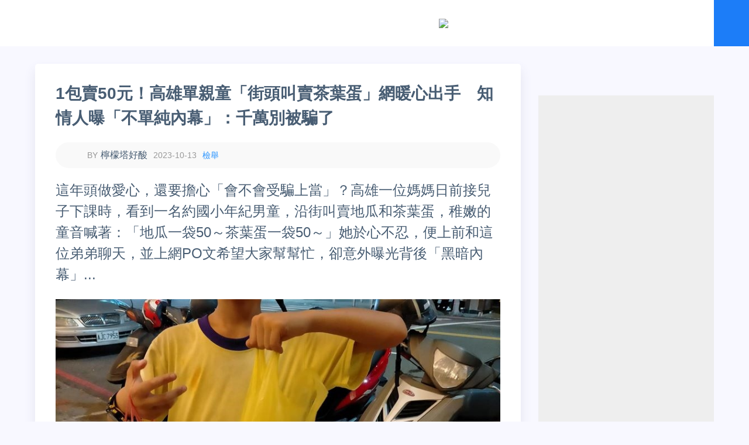

--- FILE ---
content_type: text/html; charset=UTF-8
request_url: https://www.starfocus.news/post07109181201482
body_size: 15224
content:
<!DOCTYPE html>
<html>

<head>
    <meta charset="utf-8" />
    <meta name="renderer" content="webkit" />
    <meta http-equiv="X-UA-Compatible" content="IE=edge,chrome=1" />
    <meta http-equiv="Window-target" content="_top" />
    <meta http-equiv="pragma" content="no-cache" />
    <meta http-equiv="expires" content="0" />
    <meta name="viewport" content="width=device-width, target-densitydpi=high-dpi, initial-scale=1.0, minimum-scale=1.0, maximum-scale=1.0, user-scalable=no, shrink-to-fit=no" />
    <meta name="tencent-x5-page-direction" content="landscape" />
    <meta name="apple-mobile-web-app-capable" content="yes" />
    <meta name="apple-mobile-web-app-title" content="娛樂星知識">
    <meta name="apple-mobile-web-app-status-bar-style" content="black-translucent" />
    <meta name="format-detection" content="telephone=no" />
    <meta name="format-detection" content="address=no" />
    <meta name="format-detection" content="email=no" />
    <meta http-equiv="Cache-Control" content="no-siteapp" />

    <meta name="description" content="這年頭做愛心，還要擔心「會不會受騙上當」？高雄一位媽媽日前接兒子下課時，看到一名約國小年紀男童，沿街..." />
<meta property="og:site_name" content="娛樂星知識" />
<meta property="og:title" content="1包賣50元！高雄單親童「街頭叫賣茶葉蛋」網暖心出手　知情人曝「不單純內幕」：千萬別被騙了" />
<meta property="og:url" content="https://www.starfocus.news/post07109181201482" />
<meta property="og:image" content="https://s2.starfocus.news/imgs/thumbnail/20200911/1653091599794264.jpg" />
<meta property="og:image:width" content="800" />
<meta property="og:image:height" content="417" />
<meta property="og:description" content="這年頭做愛心，還要擔心「會不會受騙上當」？高雄一位媽媽日前接兒子下課時，看到一名約國小年紀男童，沿街..." />
<meta property="article:section" content="社會萬象" />
<meta property="article:published_time" content="2023-10-13" />
<meta property="og:type" content="article" />
<meta property="cmsid" content="3157" />
<title>1包賣50元！高雄單親童「街頭叫賣茶葉蛋」網暖心出手　知情人曝「不單純內幕」：千萬別被騙了 - 娛樂星知識</title>

    <!-- DNS預解析 -->
    <link rel="preconnect" href="https://s2.starfocus.news" />
    <link rel="dns-prefetch" href="https://s2.starfocus.news" />
    <link rel="dns-prefetch" href="//ajax.googleapis.com" />
    <link rel="dns-prefetch" href="//fonts.gstatic.com" />
    <link rel="dns-prefetch" href="//fonts.googleapis.com" />
    <link rel="dns-prefetch" href="//partner.gooleadservices.com" />
    <link rel="dns-prefetch" href="//pagead2.googlesyndication.com" />
    <link rel="dns-prefetch" href="//google-analytics.com" />
    <link rel="dns-prefetch" href="//googleads.g.doubleclick.net" />
    <link rel="dns-prefetch" href="//pubads.g.doubleclick.net" />
    <link rel="dns-prefetch" href="//graph.facebook.com" />
    <link rel="dns-prefetch" href="//connect.facebook.net" />
    <!--/ end DNS預解析 -->

   	<meta name="version" content="2023102606" />
	    <meta property="fb:app_id" content="1670584986525771"/>
	            <meta property="fb:pages" content="2060756350876868" />
    
    
    <meta name="robots" content="noarchive" />
    <meta name="google" content="notranslate" />

    <meta name="Copyright" content="©2026 娛樂星知識 All Rights Reserved."/>

    <script type="text/javascript">
    if (top != self) {
        top.location.href = self.location.href;
    }
    </script>
        

    
    
    <!--[if lt IE 9]>
    	<script type="text/javascript" src="https://s2.starfocus.news/min/?g=forIEHTML5Js"></script>
    <![endif]-->
            <link rel="icon" href="https://s2.starfocus.news/images/themes/starfocus/favicon.png" />
        <link rel="shortcut icon" href="https://s2.starfocus.news/images/themes/starfocus/favicon.png" />
        <link rel="bookmark" href="https://s2.starfocus.news/images/themes/starfocus/favicon.png" />
    

	
	<!-- css -->
	<link rel="stylesheet" type="text/css" href="https://s2.starfocus.news/css/themes/starfocus/layout.css?v=2023102606" />
        <link rel="stylesheet" type="text/css" href="https://s2.starfocus.news/css/themes/starfocus/post.css?v=2023102606" />
		<link href="https://www.starfocus.news/post07109181201482" rel="canonical">        

		<script type="text/javascript">
			var s_l_guest = 'yes';
			var s_l_ip = '162.159.115.33';
			var h_l_ip = '90';
			var s_l_box = 'yes';
			var s_l_adtype = 'adsense';
			var s_l_device = 'pc';
			var s_l_country = 'US';
			var s_l_referer = 'none';
			var fb_page_cookie_key = '';
		</script>


        

	    <!-- adx_anchor_head -->
	
	
				
					<script async src="//pagead2.googlesyndication.com/pagead/js/adsbygoogle.js"></script>
			<script>
			  (adsbygoogle = window.adsbygoogle || []).push({
			    google_ad_client: "ca-pub-9997482642326755",
			    			    data_ad_channel: "6273499822",
			    			    enable_page_level_ads: true
			  });
			</script>
						
        

	
	
    <!-- Google Tag Manager -->
    <script>(function(w,d,s,l,i){w[l]=w[l]||[];w[l].push({'gtm.start':
                new Date().getTime(),event:'gtm.js'});var f=d.getElementsByTagName(s)[0],
            j=d.createElement(s),dl=l!='dataLayer'?'&l='+l:'';j.async=true;j.src=
            'https://www.googletagmanager.com/gtm.js?id='+i+dl;f.parentNode.insertBefore(j,f);
        })(window,document,'script','dataLayer','GTM-KH33NCX');</script>
    <!-- End Google Tag Manager -->


	
	

    <!-- adx_head -->
    <!-- adx_popup_head -->
    <!-- adx_bottom_head -->
    <!-- adx_popup_content_head -->
    <!-- adx_popup_foot_head -->

    
    

    
</head>
<body>
	<!-- Google Tag Manager (noscript) -->
	<noscript><iframe src="https://www.googletagmanager.com/ns.html?id=GTM-KH33NCX" height="0" width="0" style="display:none;visibility:hidden"></iframe></noscript>
	<!-- End Google Tag Manager (noscript) -->
	    	<div id="fb-root"></div>
    <!-- wrap -->
    <div id="wrap" class="wrap">
        	    <!-- header -->
    	
<!-- header -->
<header id="header" class="wrap_header">
    <!-- container -->
    <section class="container main">
        <!-- header-logo -->
        <!-- logo -->
<!--/ end logo -->
        <!--/ end header-logo -->

        <!-- header-share -->
        <!-- ui_nav -->
<!--/ end ui_nav -->
        <!--/ end header-share -->

        <!-- header-nav -->
        <!-- nav -->
<nav class="nav">
    <ul class="list">
                                <li>
                <a rel="nofollow" href="javascript:void(0)" id="login">
                    <img src="/images/edit_icon_gray.png" style="max-height: 24px;">
                    作者登入                </a>
            </li>
                <!-- loop list -->
                        <li class="">
                        <a href="/category_384.html" title="時事新聞">
                時事新聞            </a>
        </li>
                <li class="">
                        <a href="/category_383.html" title="影視娛樂">
                影視娛樂            </a>
        </li>
                <li class="">
                        <a href="/category_382.html" title="社會萬象">
                社會萬象            </a>
        </li>
                        <!--/ end loop list -->
                    </ul>
</nav>
<!--/ end nav -->

        <!--/ end header-nav -->
    </section>
    <!--/ end container -->
</header>
<!--/ end header -->
		<!--/ end header -->
        		<!-- container -->
		<div id="container" class="wrap_container postdetail">
			<!-- top_img -->
<!-- post detail -->
<div class="post detail">
    <!-- bannerad_pv_count -->
            <!-- onead_mit -->
        <!-- onead_ic_ip -->

    
    
    <!-- grid -->
    <div class="grid container">
        <!-- main -->
        <div class="main">
            <!-- ui_block detail_main -->
            <article class="ui_block detail_main" data-id="1201482">
                                <!-- detail_header -->
                <header class="detail_header">
                    <!-- glia_top_old -->
                                            <!-- title -->
                        <h1 id="detailTitle" class="title">
                            1包賣50元！高雄單親童「街頭叫賣茶葉蛋」網暖心出手　知情人曝「不單純內幕」：千萬別被騙了                        </h1>
                        <!--/ end title -->
                                                            <!-- adx_popup_banner_top -->
                    <!-- meta -->
                    <div class="meta">
                        <ul class="list">
                                                        <li class="user_wrap">
                                <!-- <div class="user_img">
                                    <a href="">
                                        <img src="">
                                    </a>
                                </div> -->
                                <div class="info">
                                    <h3 class="name">

                                        檸檬塔好酸                                    </h3>
                                    <p class="time">
                                        2023-10-13                                    </p>
                                                                            <p class="time">
                                            <a href="/help/contactus">
                                                檢舉
                                            </a>
                                        </p>
                                                                    </div>
                            </li>

                            
                                                                                        <!-- share -->
                                <li class="share">
                                    
                                    
                                    
                                    
                                                                    </li>
                                <!--/ end share -->
                                                    </ul>
                    </div>
                    <!--/ end meta -->
                </header>

                <!-- bannerad_after_title -->

                <!--/ end detail_header -->
                                
                                <!-- detail_talk -->
                                <!--/ end detail_talk -->

                                    <!-- gad_before_content -->
                
                <!-- glia_top -->
                <div id="glia_top"></div>
                <!-- detail_content -->
                <div id="detailMain" class="detail_content">
                    <!-- content -->
                    <p>這年頭做愛心，還要擔心「會不會受騙上當」？高雄一位媽媽日前接兒子下課時，看到一名約國小年紀男童，沿街叫賣地瓜和茶葉蛋，稚嫩的童音喊著：「地瓜一袋50～茶葉蛋一袋50～」她於心不忍，便上前和這位弟弟聊天，並上網PO文希望大家幫幫忙，卻意外曝光背後「黑暗內幕」...</p><p><span class="post_img"><img src="https://s2.starfocus.news/imgs/202009/11/11/15997941574411.jpg" width="800" height="417"/></span></p><p><br/></p><!-- ui_adblock -->
<div class="ui_adblock">
	<!-- title -->
	<h3 class="title">
		Advertisements	</h3>
	<!--/ end title -->
	<!-- content -->
	<div class="content">
		<!-- adunit -->
		<div class="adunit">
			<script async src="//pagead2.googlesyndication.com/pagead/js/adsbygoogle.js"></script>
            <!-- Auto-Size -->
            <ins class="adsbygoogle"
                 style="display:block"
                 data-ad-client="ca-pub-9997482642326755"
                 data-ad-slot="6498265171"
		                         data-ad-channel="1396762756"
        
                 data-ad-format="auto"
                 data-full-width-responsive="true"></ins>
            <script>
            (adsbygoogle = window.adsbygoogle || []).push({});
            </script>
		</div>
		<!--/ end adunit -->
	</div>
	<!--/ end content -->
</div>
<!--/ end ui_adblock -->
<!-- middle_ypa_place1 --><p>據《三立新聞》報導，這名媽媽看到有客人上前購買，給了小弟弟100元、還說不用找了，但對方仍堅持找回50元，非常正直、賺多少就拿多少。她過去詢問後，才知道對方是單親孩子，出來販售媽媽做的食物、維持生計，男童的弟弟則跟著阿公去其他地方賣。</p><p><span class="post_img"><img src="https://s2.starfocus.news/imgs/202009/11/11/15997941633751.jpg" width="490" height="441"/></span></p><p><br/></p><!-- ui_adblock -->
<div class="ui_adblock">
	<!-- title -->
	<h3 class="title">
		Advertisements	</h3>
	<!--/ end title -->
	<!-- content -->
	<div class="content">
		<!-- adunit -->
		<div class="adunit">
			<script async src="//pagead2.googlesyndication.com/pagead/js/adsbygoogle.js"></script>
            <!-- Auto-Size -->
            <ins class="adsbygoogle"
                 style="display:block"
                 data-ad-client="ca-pub-9997482642326755"
                 data-ad-slot="6498265171"
		                         data-ad-channel="9757440830"
        
                 data-ad-format="auto"
                 data-full-width-responsive="true"></ins>
            <script>
            (adsbygoogle = window.adsbygoogle || []).push({});
            </script>
		</div>
		<!--/ end adunit -->
	</div>
	<!--/ end content -->
</div>
<!--/ end ui_adblock -->
<p>被他的孝心感動，她便PO文分享，希望有好心人多鼓勵、捧場。就在此時，卻有知情人士爆料，據附近攤商透露，這些叫賣東西的孩子，都跟著一位女士，他們稱呼為阿姨，「我也親自問過其中之一孩子，這位女士是您的媽媽嗎？孩子們說不是。」</p><p><span class="post_img"><img src="https://s2.starfocus.news/imgs/202009/11/11/15997941732623.jpg" width="558" height="453"/></span></p><p><br/></p></p>
                    

                    


                    <!--/ end content -->


                                                                                                    <div class="ui_block page_block">
                                                                <!-- adx_popup_banner3 -->

                                <!-- ui_adblock -->

<div class="ui_adblock" style="padding-bottom: 25px;margin-bottom:100px;">
    	<!-- title -->
	<h3 class="title">
		Advertisements	</h3>
	<!--/ end title -->
	<!-- content -->
	<div class="content">
		<!-- adunit -->
		<div class="adunit">
			<script async src="//pagead2.googlesyndication.com/pagead/js/adsbygoogle.js"></script>
            <!-- Auto-Size -->
            <ins class="adsbygoogle"
                 style="display:block"
                 data-ad-client="ca-pub-9997482642326755"
                 data-ad-slot="6498265171"
                 data-ad-format="auto"
                 data-ad-channel="3162155585"
                 data-full-width-responsive="true"></ins>
            <script>
            (adsbygoogle = window.adsbygoogle || []).push({});
            </script>
		</div>
		<!--/ end adunit -->
	</div>
	<!--/ end content -->
    </div>
<!--/ end ui_adblock -->


                                                                    <p style="text-align: center;color:#0088ff;font-weight: 400">文章未完，前往下一頁繼續閱讀</p>
                                                                <a class="nextBtn" href="/post07109181201482/2" style="font-weight: bold;color: #FFF;background-color: #FF0000;font-size: 34px; width: 275px;height: 50px;margin:20px auto 10px auto;border-radius: 8px;display: block;line-height: 50px;text-align: center;">
                                    下一頁                                </a>
                                <p style="text-align: center;font-weight: bold;font-size: 20px">1/2</p>

                                
                                
                                <!-- ui_adblock -->

<div class="ui_adblock" style="padding-bottom: 25px;margin-bottom:50px;margin-top:100px">
    	<!-- title -->
	<h3 class="title">
		Advertisements	</h3>
	<!--/ end title -->
	<!-- content -->
	<div class="content">
		<!-- adunit -->
		<div class="adunit">
			<script async src="//pagead2.googlesyndication.com/pagead/js/adsbygoogle.js"></script>
            <!-- Auto-Size -->
            <ins class="adsbygoogle"
                 style="display:block"
                 data-ad-client="ca-pub-9997482642326755"
                 data-ad-slot="6498265171"
                 data-ad-format="auto"
                 data-ad-channel="8887758007"
                 data-full-width-responsive="true"></ins>
            <script>
            (adsbygoogle = window.adsbygoogle || []).push({});
            </script>
		</div>
		<!--/ end adunit -->
	</div>
	<!--/ end content -->
    </div>
<!--/ end ui_adblock -->

                                
                            </div>
                        
                        

                                        




                    
                </div>
                
                <!--/ end detail_content -->
                

                <!-- onead_ir_ip -->
                
                <!-- todayspot-adsense -->

                <!-- bannerad_after_content -->

                <!-- adx_popup_content1 -->

                <div class="detail_postlist_like"></div>
                <!-- after-content-rel-post -->
                <!-- adx_popup_content -->
                <!-- detail_postlist -->
<div class="ui_block detail_postlist ">
    <!-- title -->
    <h3 class="title" >
        <span class="sub">
            編輯精選推薦        </span>
        <!-- more -->
                        <a href="https://www.starfocus.news?utm_source=article&utm_medium=recommend" class="more">
            More +
        </a>
                <!--/ end more -->
    </h3>
    <!--/ end title -->

    <!-- content -->
    <div class="content">
        <!-- ui_list -->
        <ul class="ui_list">
            <!-- loop list -->
            
            <li>
                <!-- img -->
                <div class="img">
                    <a href="https://www.tw100s.com/post09126431233992?utm_source=starfocus.news&utm_medium=30recommend＿1">
                        <img src="https://s2.look543.com/imgs/thumbnail/20250709/826641752028006.jpg_800x417.jpg">
                    </a>
                </div>
                <!--/ end img -->
                <!-- content -->
                <div class="content">
                    <!-- title -->
                    <h3 class="title">
                        <a href="https://www.tw100s.com/post09126431233992?utm_source=starfocus.news&utm_medium=30recommend＿1">
                            趕在40歲前閃婚！八點檔女星「宣布嫁給他」　尪驚人身分曝「媒人是柯叔元」                        </a>
                    </h3>
                    <!--/ end title -->
                </div>
                <!--/ end content -->
                                </li>

                            
            <li>
                <!-- img -->
                <div class="img">
                    <a href="https://www.tw100s.com/post02080001242493?utm_source=starfocus.news&utm_medium=30recommend＿2">
                        <img src="https://s2.look543.com/imgs/thumbnail/20260116/690091768558798.jpg_800x417.jpg">
                    </a>
                </div>
                <!--/ end img -->
                <!-- content -->
                <div class="content">
                    <!-- title -->
                    <h3 class="title">
                        <a href="https://www.tw100s.com/post02080001242493?utm_source=starfocus.news&utm_medium=30recommend＿2">
                            破解張文電腦「犯案動機首曝光」！搜尋紀錄「滿滿女性關鍵字」檔案藏震撼照片                        </a>
                    </h3>
                    <!--/ end title -->
                </div>
                <!--/ end content -->
                                </li>

                            
            <li>
                <!-- img -->
                <div class="img">
                    <a href="https://www.tw100s.com/post08140641228783?utm_source=starfocus.news&utm_medium=30recommend＿3">
                        <img src="https://s2.look543.com/imgs/thumbnail/20250318/261541742265477.jpg_800x417.jpg">
                    </a>
                </div>
                <!--/ end img -->
                <!-- content -->
                <div class="content">
                    <!-- title -->
                    <h3 class="title">
                        <a href="https://www.tw100s.com/post08140641228783?utm_source=starfocus.news&utm_medium=30recommend＿3">
                            65歲男星獨居暴斃！大咖女星放下恩怨「送前夫最後一程」　昔遭動手6年嘆「死者為大」                        </a>
                    </h3>
                    <!--/ end title -->
                </div>
                <!--/ end content -->
                                            <div style="text-align: center;margin-top: 20px;width: 100%"><!-- adx_popup_rel --></div>
                                </li>

                            
            <li>
                <!-- img -->
                <div class="img">
                    <a href="https://www.tw100s.com/post08209811231975?utm_source=starfocus.news&utm_medium=30recommend＿4">
                        <img src="https://s2.look543.com/imgs/thumbnail/20250527/1804631748313539.jpg_800x417.jpg">
                    </a>
                </div>
                <!--/ end img -->
                <!-- content -->
                <div class="content">
                    <!-- title -->
                    <h3 class="title">
                        <a href="https://www.tw100s.com/post08209811231975?utm_source=starfocus.news&utm_medium=30recommend＿4">
                            以為只是小感冒！本土女星悲痛證實「他併發肺炎過世」　一度淚灑現場「後悔同意插管」                        </a>
                    </h3>
                    <!--/ end title -->
                </div>
                <!--/ end content -->
                                </li>

                            
            <li>
                <!-- img -->
                <div class="img">
                    <a href="https://www.tw100s.com/post07012941235250?utm_source=starfocus.news&utm_medium=30recommend＿5">
                        <img src="https://s2.look543.com/imgs/thumbnail/20250804/505651754276743.jpg_800x417.jpg">
                    </a>
                </div>
                <!--/ end img -->
                <!-- content -->
                <div class="content">
                    <!-- title -->
                    <h3 class="title">
                        <a href="https://www.tw100s.com/post07012941235250?utm_source=starfocus.news&utm_medium=30recommend＿5">
                            相差18歲！58歲康康自爆「與老婆分房12年」驚呆眾人　提到沈玉琳「坦言罹同1病」：必須警惕...                        </a>
                    </h3>
                    <!--/ end title -->
                </div>
                <!--/ end content -->
                                </li>

                            
            <li>
                <!-- img -->
                <div class="img">
                    <a href="https://www.tw100s.com/post11204171221202?utm_source=starfocus.news&utm_medium=30recommend＿6">
                        <img src="https://s2.look543.com/imgs/thumbnail/20241021/1381561729479317.jpg_800x417.jpg">
                    </a>
                </div>
                <!--/ end img -->
                <!-- content -->
                <div class="content">
                    <!-- title -->
                    <h3 class="title">
                        <a href="https://www.tw100s.com/post11204171221202?utm_source=starfocus.news&utm_medium=30recommend＿6">
                            離婚11年！洪榮宏愛女結婚「終破冰前妻」　「2爸爸牽她進場」催淚畫面曝                        </a>
                    </h3>
                    <!--/ end title -->
                </div>
                <!--/ end content -->
                                </li>

                            
            <li>
                <!-- img -->
                <div class="img">
                    <a href="https://www.tw100s.com/post11206101233082?utm_source=starfocus.news&utm_medium=30recommend＿7">
                        <img src="https://s2.look543.com/imgs/thumbnail/20250619/1960861750300242.jpg_800x417.jpg">
                    </a>
                </div>
                <!--/ end img -->
                <!-- content -->
                <div class="content">
                    <!-- title -->
                    <h3 class="title">
                        <a href="https://www.tw100s.com/post11206101233082?utm_source=starfocus.news&utm_medium=30recommend＿7">
                            最新／賈靜雯深夜慟曝「她已離世」　淚PO合照喊：真的好愛你...                        </a>
                    </h3>
                    <!--/ end title -->
                </div>
                <!--/ end content -->
                                </li>

                            
            <li>
                <!-- img -->
                <div class="img">
                    <a href="https://www.tw100s.com/post09032131226180?utm_source=starfocus.news&utm_medium=30recommend＿8">
                        <img src="https://s2.look543.com/imgs/thumbnail/20250120/202881737339956.jpg_800x417.jpg">
                    </a>
                </div>
                <!--/ end img -->
                <!-- content -->
                <div class="content">
                    <!-- title -->
                    <h3 class="title">
                        <a href="https://www.tw100s.com/post09032131226180?utm_source=starfocus.news&utm_medium=30recommend＿8">
                            24歲兒失明！于美人爆「他在飯店掃廁所」維生　不盼紅包只求「別再花我的錢」                        </a>
                    </h3>
                    <!--/ end title -->
                </div>
                <!--/ end content -->
                                </li>

                            
            <li>
                <!-- img -->
                <div class="img">
                    <a href="https://www.tw100s.com/post05269081234384?utm_source=starfocus.news&utm_medium=30recommend＿9">
                        <img src="https://s2.look543.com/imgs/thumbnail/20250717/1044331752719128.jpg_800x417.jpg">
                    </a>
                </div>
                <!--/ end img -->
                <!-- content -->
                <div class="content">
                    <!-- title -->
                    <h3 class="title">
                        <a href="https://www.tw100s.com/post05269081234384?utm_source=starfocus.news&utm_medium=30recommend＿9">
                            晚年隱居台東！68歲名主持失蹤「車內身亡」　伴侶悲曝「死前做1事」：還掛念著我                        </a>
                    </h3>
                    <!--/ end title -->
                </div>
                <!--/ end content -->
                                </li>

                            
            <li>
                <!-- img -->
                <div class="img">
                    <a href="https://www.tw100s.com/post05203201230760?utm_source=starfocus.news&utm_medium=30recommend＿10">
                        <img src="https://s2.look543.com/imgs/thumbnail/20250430/1845321745980155.jpg_800x417.jpg">
                    </a>
                </div>
                <!--/ end img -->
                <!-- content -->
                <div class="content">
                    <!-- title -->
                    <h3 class="title">
                        <a href="https://www.tw100s.com/post05203201230760?utm_source=starfocus.news&utm_medium=30recommend＿10">
                            最新／3度中風送醫！資深男星爆離婚「斷50年髮妻」　「砸1億淨身出戶」家族爆紛爭                        </a>
                    </h3>
                    <!--/ end title -->
                </div>
                <!--/ end content -->
                                </li>

                            
            <li>
                <!-- img -->
                <div class="img">
                    <a href="https://www.tw100s.com/post06123431242605?utm_source=starfocus.news&utm_medium=30recommend＿11">
                        <img src="https://s2.look543.com/imgs/thumbnail/20260120/1786721768901885.jpg_800x417.jpg">
                    </a>
                </div>
                <!--/ end img -->
                <!-- content -->
                <div class="content">
                    <!-- title -->
                    <h3 class="title">
                        <a href="https://www.tw100s.com/post06123431242605?utm_source=starfocus.news&utm_medium=30recommend＿11">
                            國中生勒暈男童「扔到海裡」！影片曝光「議員震怒發聲」親自出手了                        </a>
                    </h3>
                    <!--/ end title -->
                </div>
                <!--/ end content -->
                                </li>

                            
            <li>
                <!-- img -->
                <div class="img">
                    <a href="https://www.tw100s.com/post09038781235468?utm_source=starfocus.news&utm_medium=30recommend＿12">
                        <img src="https://s2.look543.com/imgs/thumbnail/20250808/1188691754619410.jpg_800x417.jpg">
                    </a>
                </div>
                <!--/ end img -->
                <!-- content -->
                <div class="content">
                    <!-- title -->
                    <h3 class="title">
                        <a href="https://www.tw100s.com/post09038781235468?utm_source=starfocus.news&utm_medium=30recommend＿12">
                            15歲兒「睡夢中離世」！本土女星「送愛子火化」求做1事　「PO照圓滿了」：媽媽和你永不分開                        </a>
                    </h3>
                    <!--/ end title -->
                </div>
                <!--/ end content -->
                                </li>

                            
            <li>
                <!-- img -->
                <div class="img">
                    <a href="https://www.tw100s.com/post12156861233887?utm_source=starfocus.news&utm_medium=30recommend＿13">
                        <img src="https://s2.look543.com/imgs/thumbnail/20250707/454771751854461.jpg_800x417.jpg">
                    </a>
                </div>
                <!--/ end img -->
                <!-- content -->
                <div class="content">
                    <!-- title -->
                    <h3 class="title">
                        <a href="https://www.tw100s.com/post12156861233887?utm_source=starfocus.news&utm_medium=30recommend＿13">
                            台灣大咖病逝「享壽83歲」！周遊告別式痛哭「認婚內出軌」：兒子很恨我...                        </a>
                    </h3>
                    <!--/ end title -->
                </div>
                <!--/ end content -->
                                </li>

                            
            <li>
                <!-- img -->
                <div class="img">
                    <a href="https://www.tw100s.com/post08204111242559?utm_source=starfocus.news&utm_medium=30recommend＿14">
                        <img src="https://s2.look543.com/imgs/thumbnail/20260119/145331768808078.jpg_800x417.jpg">
                    </a>
                </div>
                <!--/ end img -->
                <!-- content -->
                <div class="content">
                    <!-- title -->
                    <h3 class="title">
                        <a href="https://www.tw100s.com/post08204111242559?utm_source=starfocus.news&utm_medium=30recommend＿14">
                            台南女大生失蹤！警36小時後破案：「已交手過60人」                        </a>
                    </h3>
                    <!--/ end title -->
                </div>
                <!--/ end content -->
                                </li>

                            
            <li>
                <!-- img -->
                <div class="img">
                    <a href="https://www.tw100s.com/post03277531230362?utm_source=starfocus.news&utm_medium=30recommend＿15">
                        <img src="https://s2.look543.com/imgs/thumbnail/20250422/540301745289954.jpg_800x417.jpg">
                    </a>
                </div>
                <!--/ end img -->
                <!-- content -->
                <div class="content">
                    <!-- title -->
                    <h3 class="title">
                        <a href="https://www.tw100s.com/post03277531230362?utm_source=starfocus.news&utm_medium=30recommend＿15">
                            85歲失智父身亡！林葉亭突宣布「皈依佛門」　遇大師「開示一番話」忍不住淚崩                        </a>
                    </h3>
                    <!--/ end title -->
                </div>
                <!--/ end content -->
                                </li>

                            
            <li>
                <!-- img -->
                <div class="img">
                    <a href="https://www.tw100s.com/post11234741228306?utm_source=starfocus.news&utm_medium=30recommend＿16">
                        <img src="https://s2.look543.com/imgs/thumbnail/20250307/339471741314465.jpg_800x417.jpg">
                    </a>
                </div>
                <!--/ end img -->
                <!-- content -->
                <div class="content">
                    <!-- title -->
                    <h3 class="title">
                        <a href="https://www.tw100s.com/post11234741228306?utm_source=starfocus.news&utm_medium=30recommend＿16">
                            空窗多年！68歲陳美鳳突羞認「身邊有個他」　40年前就認識「遭男方母親拆散」                        </a>
                    </h3>
                    <!--/ end title -->
                </div>
                <!--/ end content -->
                                </li>

                            
            <li>
                <!-- img -->
                <div class="img">
                    <a href="https://www.tw100s.com/post02266791233277?utm_source=starfocus.news&utm_medium=30recommend＿17">
                        <img src="https://s2.look543.com/imgs/thumbnail/20250624/1917971750732254.jpg_800x417.jpg">
                    </a>
                </div>
                <!--/ end img -->
                <!-- content -->
                <div class="content">
                    <!-- title -->
                    <h3 class="title">
                        <a href="https://www.tw100s.com/post02266791233277?utm_source=starfocus.news&utm_medium=30recommend＿17">
                            功德圓滿了！台語歌后「悲曝他離世」享壽95歲　淚喊：去當快樂的神仙吧...                        </a>
                    </h3>
                    <!--/ end title -->
                </div>
                <!--/ end content -->
                                </li>

                            
            <li>
                <!-- img -->
                <div class="img">
                    <a href="https://www.tw100s.com/post04227441217019?utm_source=starfocus.news&utm_medium=30recommend＿18">
                        <img src="https://s2.look543.com/imgs/thumbnail/20240724/759321721807552.jpg_800x417.jpg">
                    </a>
                </div>
                <!--/ end img -->
                <!-- content -->
                <div class="content">
                    <!-- title -->
                    <h3 class="title">
                        <a href="https://www.tw100s.com/post04227441217019?utm_source=starfocus.news&utm_medium=30recommend＿18">
                            婚變尪落跑！單親媽「獨扛千萬債養孩」到處躲黑道　「一開口驚艷眾人」熬成台灣歌后                        </a>
                    </h3>
                    <!--/ end title -->
                </div>
                <!--/ end content -->
                                </li>

                            
            <li>
                <!-- img -->
                <div class="img">
                    <a href="https://www.tw100s.com/post10255371232817?utm_source=starfocus.news&utm_medium=30recommend＿19">
                        <img src="https://s2.look543.com/imgs/thumbnail/20250613/262231749781801.jpg_800x417.jpg">
                    </a>
                </div>
                <!--/ end img -->
                <!-- content -->
                <div class="content">
                    <!-- title -->
                    <h3 class="title">
                        <a href="https://www.tw100s.com/post10255371232817?utm_source=starfocus.news&utm_medium=30recommend＿19">
                            快養不起小孩！本土男星「開計程車、斜槓房仲」　突宣布「離開台灣」：演藝圈沒工作                        </a>
                    </h3>
                    <!--/ end title -->
                </div>
                <!--/ end content -->
                                </li>

                            
            <li>
                <!-- img -->
                <div class="img">
                    <a href="https://www.tw100s.com/post02110691231453?utm_source=starfocus.news&utm_medium=30recommend＿20">
                        <img src="https://s2.look543.com/imgs/thumbnail/20250515/1898111747276181.jpg_800x417.jpg">
                    </a>
                </div>
                <!--/ end img -->
                <!-- content -->
                <div class="content">
                    <!-- title -->
                    <h3 class="title">
                        <a href="https://www.tw100s.com/post02110691231453?utm_source=starfocus.news&utm_medium=30recommend＿20">
                            曾比江蕙紅！台語歌后「爆未婚生子」遭指指點點　「2次手術害癱瘓」72歲近況曝                        </a>
                    </h3>
                    <!--/ end title -->
                </div>
                <!--/ end content -->
                                </li>

                            
            <li>
                <!-- img -->
                <div class="img">
                    <a href="https://www.tw100s.com/post02205231242397?utm_source=starfocus.news&utm_medium=30recommend＿21">
                        <img src="https://s2.look543.com/imgs/thumbnail/20260115/337501768451021.jpg_800x417.jpg">
                    </a>
                </div>
                <!--/ end img -->
                <!-- content -->
                <div class="content">
                    <!-- title -->
                    <h3 class="title">
                        <a href="https://www.tw100s.com/post02205231242397?utm_source=starfocus.news&utm_medium=30recommend＿21">
                            離世愛貓托夢已投胎「留下今生名字」！飼主真的去找「眼前一幕讓她痛哭」                        </a>
                    </h3>
                    <!--/ end title -->
                </div>
                <!--/ end content -->
                                </li>

                            
            <li>
                <!-- img -->
                <div class="img">
                    <a href="https://www.tw100s.com/post12246041199255?utm_source=starfocus.news&utm_medium=30recommend＿22">
                        <img src="https://s2.look543.com/imgs/thumbnail/20230908/1102061694161562.jpg_800x417.jpg">
                    </a>
                </div>
                <!--/ end img -->
                <!-- content -->
                <div class="content">
                    <!-- title -->
                    <h3 class="title">
                        <a href="https://www.tw100s.com/post12246041199255?utm_source=starfocus.news&utm_medium=30recommend＿22">
                            22歲愛女病逝！資深男星「走不出喪女痛」留白長髮現身　掛骨灰項鍊「代女做1事」惹淚                        </a>
                    </h3>
                    <!--/ end title -->
                </div>
                <!--/ end content -->
                                </li>

                            
            <li>
                <!-- img -->
                <div class="img">
                    <a href="https://www.tw100s.com/post10256791227741?utm_source=starfocus.news&utm_medium=30recommend＿23">
                        <img src="https://s2.look543.com/imgs/thumbnail/20250224/1180501740364534.jpg_800x417.jpg">
                    </a>
                </div>
                <!--/ end img -->
                <!-- content -->
                <div class="content">
                    <!-- title -->
                    <h3 class="title">
                        <a href="https://www.tw100s.com/post10256791227741?utm_source=starfocus.news&utm_medium=30recommend＿23">
                            弟成植物人、姊猝逝！玉女歌手「遭前夫設套」騙走娘家房產　「狠斬16年婚姻」近況曝                        </a>
                    </h3>
                    <!--/ end title -->
                </div>
                <!--/ end content -->
                                </li>

                            
            <li>
                <!-- img -->
                <div class="img">
                    <a href="https://www.tw100s.com/post01253711242348?utm_source=starfocus.news&utm_medium=30recommend＿24">
                        <img src="https://s2.look543.com/imgs/thumbnail/20260114/1506191768376987.jpg_800x417.jpg">
                    </a>
                </div>
                <!--/ end img -->
                <!-- content -->
                <div class="content">
                    <!-- title -->
                    <h3 class="title">
                        <a href="https://www.tw100s.com/post01253711242348?utm_source=starfocus.news&utm_medium=30recommend＿24">
                            承諾頂客23年！51歲體壇大咖「狠心拋棄55歲前妻」　如今再婚嫩妹「宣布老來生子」網搖頭：耽誤她一生...                        </a>
                    </h3>
                    <!--/ end title -->
                </div>
                <!--/ end content -->
                                </li>

                            
            <li>
                <!-- img -->
                <div class="img">
                    <a href="https://www.tw100s.com/post08145951242607?utm_source=starfocus.news&utm_medium=30recommend＿25">
                        <img src="https://s2.look543.com/imgs/thumbnail/20260120/421981768902689.jpg_800x417.jpg">
                    </a>
                </div>
                <!--/ end img -->
                <!-- content -->
                <div class="content">
                    <!-- title -->
                    <h3 class="title">
                        <a href="https://www.tw100s.com/post08145951242607?utm_source=starfocus.news&utm_medium=30recommend＿25">
                            快訊／觀光直升機驚傳「墜落日本火山口」！台灣2遊客失聯「身分曝光」                        </a>
                    </h3>
                    <!--/ end title -->
                </div>
                <!--/ end content -->
                                </li>

                                    </ul>
        <!--/ end ui_list -->
        
    </div>
    <!--/ end content -->
</div>
<!--/ end detail_postlist -->





                                    <!-- twypa -->
                
            </article>
            <!--/ end ui_block detail_main -->


            <!-- onead_ir -->
                                                    <div id="ac_place_blue" style="display:none"></div>
            <!-- taboola_below_article--delete -->

            
                        
            <!-- tw_video_ad -->

            <!-- related_posts -->

            <!-- other_looke543 -->
        </div>
        <!--/ end main -->

                    <!-- sidebar -->
            <div class="sidebar">

                <!-- ui_block -->
                <section class="ui_block fbpage">
                    <!-- content -->
                    <div class="content">
                            <div class="fb-page" data-href="" data-tabs="timeline" data-small-header="false" data-adapt-container-width="true" data-hide-cover="false" data-show-facepile="true" data-show-posts="false"></div>
                    </div>
                    <!-- content -->
                </section>
                <!--/ end ui_block -->

                <!-- scrollFixed -->
                <div class="scrollFixed">
                    
<!-- ui_adblock -->
<div class="ui_adblock">
	<!-- content -->
	<div class="content">
		<!-- adunit -->
		<div class="adunit">
                            			<script async src="//pagead2.googlesyndication.com/pagead/js/adsbygoogle.js"></script>
			<!-- 300_600 -->
			<ins class="adsbygoogle"
			     style="display:inline-block;width:300px;height:600px"
			     data-ad-client="ca-pub-9997482642326755"
                 data-ad-channel="8028684248"
			     data-ad-slot="9088073429"></ins>
			<script>
			(adsbygoogle = window.adsbygoogle || []).push({});
			</script>


            		</div>
		<!--/ end adunit -->
	</div>
	<!--/ end content -->
</div>
<!--/ end ui_adblock -->

                </div>
                <!-- kw-content -->
                <!-- right_ad_place2 -->

            </div>
            <!--/ end sidebar -->

        
    </div>
    <!--/ end grid -->


    </div>
<!--/ end post detail -->


<!-- tpl -->
    <!-- tpl_winAd -->
    <script id="tpl_winAd" type="text/x-jsrender">
    <!-- win_min -->
    <div class="win_min">
        <!-- header -->
        <div class="header">
            <h2 class="title">
                贊助廣告            </h2>
            <a class="win_close ui_icon icon_delete dialog_close">
                close
            </a>
        </div>
        <!--/ end header -->
        <!-- content -->
        <div class="content">
            <!-- ui_adblock -->
            <div class="ui_adblock">
                <!-- content -->
                <div class="content">
                    <!-- adunit -->
                    <div class="adunit">
                        <!--<script async="" src="//pagead2.googlesyndication.com/pagead/js/adsbygoogle.js"></script>   <script>                            document.write(p_ad_html + '></ins>');                          (adsbygoogle = window.adsbygoogle || []).push({});                      </script>-->
    </div>
    <!--/ end adunit -->
    </div>
    <!--/ end content -->
    </div>
    <!--/ end ui_adblock -->
    </div>
    <!--/ end content -->
    <!-- footer -->
    <div class="footer">
        <a class="ui_btn btn1 dialog_close">
            <span>關閉廣告</span>
        </a>
    </div>
    <!--/ end footer -->
    </div>
    <!--/ end win_min -->
    </script>
    <!--/ end tpl_winAd -->


    <script id="tpl_list_ad" type="text/x-jsrender">
<li class="ad">
    <!-- ui_adblock -->
    <div class="ui_adblock" style="background-color: transparent;">
        <div class="content">
            <!-- adunit -->
            <div class="adunit">
                <ins class="adsbygoogle"
                    style="display:block"
                    data-ad-format="fluid"
                    data-ad-layout-key=""
                    data-ad-client="ca-pub-9310367544256880"
                    data-ad-slot=""
                    data-ad-channel="{{:channel}}">
                </ins>

            </div>
            <!--/ end adunit -->
        </div>
    </div>
    <!--/ end ui_adblock -->
</li>
</script>
    <!--/ end tpl -->


<script type="text/javascript">
    var page = "detail";
    var fb_page = "";
    var imgHost = "";
    var showPopupAd = "false";

    var p_id = "0";
                                        var enter_ad_bchannel = "site_page_place";
    var show_dynamic_ad = 0;
    </script>
<script src="/js/echo.min.js?v=2"></script>
<script>
    Echo.init({
        offset: 100,
        throttle: 0
    });
    document.addEventListener('DOMContentLoaded', () => {
        $('.preBtn').click(function (event) {
            gtag('event', 'previouspage', {
                'event_category': 'click',
                'event_label': '上一頁按鈕',
            });
            console.log('click prebtn');
        });
        $('.nextBtn').click(function (event) {
            gtag('event', 'nextpage', {
                'event_category': 'click',
                'event_label': '下一頁按鈕',
            });
            console.log('click nextbtn');
        });
        $('.homeBtn').click(function (event) {
            gtag('event', 'homepage', {
                'event_category': 'click',
                'event_label': '回首頁按鈕',
            });
            console.log('click homepage');
        });
    });
</script>            <!-- adx_body -->

            <!-- adx_popup_foot_body -->
		</div>
		<!--/ end container -->

        
        <!-- adx_popup_body -->
        <!-- video_ad_mobile -->
        <!-- video_ad_pc -->
        <!-- onead_pp -->
        		<!-- footer -->
    	<!-- footer -->

<!-- footer -->
<footer id="footer" class="wrap_footer">
    <!-- footer_copyright -->
    <!-- top -->
<section class="top test">
    <!-- container -->
    <div class="container">
        <!-- copyright -->
                <!--/ end copyright -->

                <!-- ui_nav -->
        <ul class="ui_nav">
                        <li>
                <a target="_blank" rel="nofollow" href="/help/privacy">
                    隱私                </a>
            </li>

            <li>
                <a target="_blank" rel="nofollow" href="/help/contactus">
                    聯絡我們                </a>
            </li>
                        <li>
                <a target="_blank" rel="nofollow" href="/help/copyright.html">
                    著作權保護                </a>
            </li>
            
        </ul>
        <!--/ end ui_nav -->
                                        <div style="margin-top: 10px;color: #FFF">
                    免責聲明：本網站是以實時上傳文章的方式運作，本站對所有文章的真實性、完整性及立場等，不負任何法律責任。而一切文章內容只代表發文者個人意見，並非本網站之立場，用戶不應信賴內容，並應自行判斷內容之真實性。發文者擁有在本站張貼的文章。由於本站是受到「實時發表」運作方式所規限，故不能完全監查所有即時文章，若讀者發現有留言出現問題，請聯絡我們。本站有權刪除任何內容及拒絕任何人士發文，同時亦有不刪除文章的權力。切勿撰寫粗言穢語、毀謗、渲染色情暴力或人身攻擊的言論，敬請自律。

        </div>
                
    </div>
    <!--/ end container -->
</section>
    <!--/ end footer_copyright -->

    </footer>
<!--/ end footer -->



		<!--/ end footer -->
            </div>
    <!-- end wrap -->
    <!-- tpl_ui_dialog_popup -->
    <script id="tpl_ui_dialog_popup" type="text/x-jsrender">
		    <section class="ui_dialog_popup">
		        {{if title}}
		        <!-- header -->
		        <header class="header">
		            <h2 class="title">
		                {{:title}}
		            </h2>
		        </header>
		        <!--/ end header -->
		        {{/if}}
		        <!-- main -->
		        <div class="main">
		            {{:content}}
		        </div>
		        <!--/ end main -->
		        <!-- footer -->
		        <footer class="footer">
		            {{if doneBtn ||  cancelBtn}}
		            <div class="btn">
		                {{if doneBtn}}
		                <a class="ui_btn btn1 dialog_done">
		                    {{:doneBtnText}}
		                </a>
		                {{/if}}
		                {{if cancelBtn}}
		                <a class="ui_btn btn_cancel btn_close dialog_cancel">
		                    {{:cancelBtnText}}
		                </a>
		                {{/if}}
		            </div>
		            {{/if}}
		        </footer>
		        <!--/ end footer -->
		    </section>
		</script>
    <!-- /end tpl_ui_dialog_popup -->

		<!-- script js -->
		<!-- script js -->
		<script type="text/javascript">
				    var lang = "zh_TW",
		    	staticHost = "https://s2.starfocus.news",
		    	v = '2023102606',
		    	theme = 'starfocus',
		    	controller = 'post',
		    	ShowAdChannel = '0',
		    	action = 'detail',
		    	trackDomain = 'track.healthlooker.com',
                siteId = '116';
		</script>
		<!-- layout js -->
		
		<script type="text/javascript" src="https://s2.starfocus.news/static/libJs_2023102606.js"></script>
		<!--/ end layout js -->

		<!-- page js -->
				<script type="text/javascript" src="https://s2.starfocus.news/static/postJs_2023102606.js"></script>
						<!--/ end page js -->


		<!-- tpl -->


		<!-- tpl_win_like -->
		<script id="tpl_win_like" type="text/x-jsrender">
		    <div class="header">
		        <div class="fb-page" data-href="{{:fbPage}}" data-small-header="false" data-adapt-container-width="true" data-hide-cover="false" data-show-facepile="false"></div>
		        <a class="btn_close dialog_close">X</a>
		    </div>
		    <div class="content">
		        <h3 class="title">追好文 :) 點個讚吧！</h3>
		        <div class="fb-like" data-href="{{:fbLikePage}}" data-layout="button" data-action="like" data-size="large" data-show-faces="false" data-share="false"></div>
		    </div>
		    <div class="footer">
		        <a class="btn">
		            我已經加入按過讚了不再顯示，不再顯示～
		        </a>
		    </div>
		</script>
		<!-- end tpl_win_like -->

		<!-- share_tpl_list -->
		<script id="share_tpl_list" type="text/x-jsrender">
			<div class="share visuallyhidden">
				<a class="ui_btn btn3 btn_share" data-type="share" data-share="facebook" data-shares="{{:facebook}}" data-title="{{:title}}" data-url="{{:url}}">
					<i class="ui_icon ui_icon_platform12 icon_facebook"></i>
					<span>分享</span>
				</a>
			</div>
		</script>
		<!--/ end share_tpl_list -->

		<!-- tpl_win_delete -->
		<script id="tpl_win_delete" type="text/x-jsrender">
			<div class="main">
				<div class="ui_text">
					<select class="select type">
						<option value="">請選擇删除理由</option>
						<option value="版權">
							版權						</option>
						<option value="侵犯他人">
							侵犯他人						</option>
						<option value="誹謗">
							誹謗						</option>
						<option value="不實謠言">
							不實謠言						</option>
						<option value="血腥">
							血腥						</option>
						<option value="嚴重標題黨">
							嚴重標題黨						</option>
						<option value="排版太乱">
							排版太乱						</option>
					</select>
					<p class="error"></p>
				</div>
				<div class="ui_text">
					<input type="text" placeholder="备注" class="input con" name="con" value="">
					<p class="error"></p>
				</div>
			</div>
		</script>
		<!--/ end tpl_win_delete -->

		<!-- tpl_win_report -->
		<script id="tpl_win_report" type="text/x-jsrender">
			<div class="main">
				<div class="ui_text">
					<div class="ui_text_col">
						<label class="label required">
							檢舉類型						</label>
						<div class="content">
							<select class="select type">
								<option value="">請選擇檢舉類型</option>
								<option value="色情">
									色情								</option>
								<option value="侵犯版權">
									侵犯版權								</option>
								<option {{if value == "repeat"}}selected="selected"{{/if}} value="重複">
									重複								</option>
								<option value="侵犯他人權益">
									侵犯他人權益								</option>
							</select>
							<p class="error"></p>
						</div>
					</div>
				</div>
								<div class="ui_text">
					<div class="ui_text_col flexstart">
						<label class="label required">
							檢舉理由						</label>
						<div class="content">
							<textarea class="textarea content" placeholder="請說明您的檢舉理由" name="content"></textarea>
							<p class="error"></p>
						</div>
					</div>
				</div>
								<div class="ui_text">
					<div class="ui_text_col">
						<label class="label">
							聯繫方式						</label>
						<div class="content">
							<input type="text" placeholder="請留下你的聯繫方式" class="input contact" name="contact" value="">
							<p class="error"></p>
						</div>
					</div>
				</div>
							</div>
		</script>
		<!-- end tpl_win_report -->
		<!-- end tpl_win_report -->

		<!-- tpl_tips 提示框 -->
		<script id="tpl_tips" type="text/x-jsrender">
			<div id="tips_win">
				<div class="content">
					{{:tips}}
				</div>
			</div>
		</script>
		<!-- end tpl_tips 提示框 -->

		<!-- end tpl_share -->
		<script id="tpl_share" type="text/x-jsrender">
			<!-- ui_share -->
			<div id="showShare" class="ui_share {{:show}}">
				<ul class="list">
					{{if show == "mobile"}}
					<!-- mobile -->
					<li>
						<a class="ui_btn btn3 btn_share" data-type="share" data-share="facebook">
							<i class="ui_icon ui_icon_platform20 icon_facebook"></i>
							<span>
								臉書分享							</span>
						</a>
					</li>
					<li>
						<a class="ui_btn btn7 btn_share" data-type="share" data-share="line" data-title="{{:title}}">
							<i class="ui_icon ui_icon_platform20 icon_line"></i>
							<span>
								用LINE分享給朋友							</span>
						</a>
					</li>
					<li class="comments">
						<a class="btn_share" data-type="gocomments">
							<span>
								<fb:comments-count href='{{:url}}'></fb:comments-count>
								<!-- 則回應 -->
							</span>
						</a>
					</li>
					<!--/ end mobile -->
					{{else}}
					<!-- pc -->
					<li>
						<div class="fb-like" data-width="50px" data-href="{{:url}}" data-layout="button" data-action="like" data-show-faces="false" data-share="false"></div>
					</li>
					<li>
						<div class="fb-share-button" data-href="{{:url}}" data-layout="button"></div>
					</li>
					<li class="comments btn_share" data-type="gocomments">
						<div class="num">
							<fb:comments-count href='{{:url}}'></fb:comments-count>
						</div>
						<a class="ui_btn btn3">
							<span>
								評論							</span>
						</a>
					</li>
					<!--/ end pc -->
					{{/if}}
				</ul>
			</div>
			<!--/ end ui_share -->

		</script>
		<!-- end tpl_share -->
    		<!--/ end tpl -->


				
		    <script>
  (function(i,s,o,g,r,a,m){i['GoogleAnalyticsObject']=r;i[r]=i[r]||function(){
  (i[r].q=i[r].q||[]).push(arguments)},i[r].l=1*new Date();a=s.createElement(o),
  m=s.getElementsByTagName(o)[0];a.async=1;a.src=g;m.parentNode.insertBefore(a,m)
  })(window,document,'script','https://www.google-analytics.com/analytics.js','ga');

    ga('create', 'UA-124505799-7', 'auto');

    ga('create', 'UA-124505799-13', 'auto', 'twTracker_web');
  ga('twTracker_web.send','pageview');
  
  ga('send', 'pageview');
  </script>





        <!-- Global site tag (gtag.js) - Google Analytics -->
    <script async src="https://www.googletagmanager.com/gtag/js?id="></script>
    <script>
        window.dataLayer = window.dataLayer || [];
        function gtag(){dataLayer.push(arguments);}
        gtag('js', new Date());

        gtag('config', 'G-V0PH6BQ5X7');
    </script>
    


            <!-- Global site tag (gtag.js) - Google Analytics -->
        <script async src="https://www.googletagmanager.com/gtag/js?id=G-GKNPY327E5"></script>
        <script>
            window.dataLayer = window.dataLayer || [];
            function gtag(){dataLayer.push(arguments);}
            gtag('js', new Date());
            gtag('config', 'G-GKNPY327E5');
        </script>
    

<script type="text/javascript">
  window._taboola = window._taboola || [];
  _taboola.push({flush: true});
</script>


    	
    		
	
    

	
		                    <script type="text/javascript" src="//www.scupio.net/js/ck.js"></script>
        
	
		                    <script type="text/javascript" src="//static.fcbake.com/js/na/?r=aHR0cDovL3d3dy5zdGFyZm9jdXMubmV3cy9wb3N0MDcxMDkxODEyMDE0ODI%3D"></script>        <script type="text/javascript" src="//static.intentarget.com/push/"></script>
    
	
    
            <!-- cms_adx_new -->





			

		<!-- svg -->
	    <div style="display: none;">
	        <svg aria-hidden="true" style="position: absolute; width: 0; height: 0; overflow: hidden;" version="1.1" xmlns="http://www.w3.org/2000/svg" xmlns:xlink="http://www.w3.org/1999/xlink">
<defs>
<symbol id="icon_twitter" viewBox="0 0 32 32">
<title>twitter</title>
<path d="M27.333 10.267v0.8c0 7.733-5.867 16.533-16.533 16.533-3.333 0-6.4-0.933-8.933-2.667 0.4 0 0.933 0.133 1.333 0.133 2.8 0 5.2-0.933 7.2-2.533-2.533 0-4.667-1.733-5.467-4 0.933 0.133 1.733 0.133 2.667-0.133-2.667-0.533-4.667-2.933-4.667-5.733v-0.133c0.8 0.4 1.733 0.667 2.667 0.667-1.6-0.933-2.667-2.8-2.667-4.8 0-1.067 0.267-2.133 0.8-2.933 2.933 3.6 7.333 5.867 12 6.133-0.133-0.4-0.133-0.933-0.133-1.333 0-3.2 2.667-5.867 5.867-5.867 1.6 0 3.2 0.667 4.267 1.867 1.333-0.267 2.533-0.8 3.733-1.467-0.4 1.333-1.333 2.533-2.533 3.2 1.067 0 2.267-0.4 3.333-0.8-0.8 1.2-1.867 2.133-2.933 3.067z"></path>
</symbol>
<symbol id="icon_search" viewBox="0 0 32 32">
<title>search</title>
<path d="M23.333 21.2l4.133 4.133c0.8 0.8 0.8 2 0 2.8s-2 0.8-2.8 0l-4.4-4.4c-5.467 3.067-12.4 1.333-15.467-4.133s-1.333-12.4 4.133-15.467 12.4-1.333 15.467 4.133c2.4 4.133 2 9.333-1.067 12.933zM14.667 21.333c4 0 7.333-3.333 7.333-7.333s-3.333-7.333-7.333-7.333-7.333 3.333-7.333 7.333 3.333 7.333 7.333 7.333z"></path>
</symbol>
<symbol id="icon_note" viewBox="0 0 32 32">
<title>note</title>
<path d="M16 2c-7.6 0-14 6.4-14 14s6.4 14 14 14 14-6.4 14-14-6.4-14-14-14zM16 27.4c-6.4 0-11.4-5.2-11.4-11.4s5-11.4 11.4-11.4 11.4 5.2 11.4 11.4-5.2 11.4-11.4 11.4zM16 21c-0.6 0-1.2 0.6-1.2 1.2s0.6 1.2 1.2 1.2 1.2-0.6 1.2-1.2-0.4-1.2-1.2-1.2zM16 8.4c-0.6 0-1.2 0.6-1.2 1.4v7.6c0 0.8 0.6 1.2 1.2 1.2s1.2-0.6 1.2-1.2v-7.8c0-0.6-0.4-1.2-1.2-1.2z"></path>
</symbol>
<symbol id="icon_line" viewBox="0 0 32 32">
<title>line</title>
<path d="M16 2.933c7.2 0 13.067 4.933 13.067 11.067 0 2.4-0.933 4.667-2.8 6.8-2.667 3.333-8.8 7.333-10.267 8-1.333 0.667-1.2-0.4-1.067-0.8l0.133-1.2c0-0.4 0.133-0.933 0-1.2-0.133-0.4-0.667-0.533-1.2-0.667-6.267-0.933-10.933-5.467-10.933-10.933 0-6 5.867-11.067 13.067-11.067zM13.333 11.333h-0.933c-0.142 0.010-0.255 0.122-0.267 0.263l-0 0.001v6.003c0 0.133 0.133 0.267 0.267 0.267h0.933c0.142-0.010 0.255-0.122 0.267-0.263l0-0.001v-6.003c-0.010-0.142-0.122-0.255-0.263-0.267l-0.001-0h-0.003zM19.6 11.333h-0.933c-0.142 0.010-0.255 0.122-0.267 0.263l-0 0.001v3.603l-2.533-3.733h-0.933c-0.142 0.010-0.255 0.122-0.267 0.263l-0 0.001v6.003c0 0.133 0.133 0.267 0.267 0.267h0.933c0.142-0.010 0.255-0.122 0.267-0.263l0-0.001v-3.603l2.667 3.733v0.133h0.933c0.142-0.010 0.255-0.122 0.267-0.263l0-0.001v-6.136c-0.133-0.133-0.267-0.267-0.4-0.267zM11.2 16.4h-2.533v-4.8c-0.010-0.142-0.122-0.255-0.263-0.267l-0.001-0h-0.936c-0.142 0.010-0.255 0.122-0.267 0.263l-0 0.001v6.003c0 0.133 0 0.133 0.133 0.133l0.133 0.133h3.6c0.142-0.010 0.255-0.122 0.267-0.263l0-0.001v-0.936c0.133-0.133 0-0.267-0.133-0.267zM24.667 12.8c0.142-0.010 0.255-0.122 0.267-0.263l0-0.001v-0.936c-0.010-0.142-0.122-0.255-0.263-0.267l-0.001-0h-3.603c-0.133 0-0.133 0-0.133 0.133l-0.133 0.133v6c0 0.133 0 0.133 0.133 0.133l0.133 0.133h3.6c0.142-0.010 0.255-0.122 0.267-0.263l0-0.001v-0.936c-0.010-0.142-0.122-0.255-0.263-0.267l-0.001-0h-2.536v-1.067h2.533c0.142-0.010 0.255-0.122 0.267-0.263l0-0.001v-0.936c-0.010-0.142-0.122-0.255-0.263-0.267l-0.001-0h-2.536v-1.067h2.533z"></path>
</symbol>
<symbol id="icon_instagram" viewBox="0 0 32 32">
<title>instagram</title>
<path d="M23.2 0c4.8 0 8.8 4 8.8 8.8v14.3c0 4.9-4 8.8-8.8 8.8h-14.4c-4.8 0.1-8.8-3.9-8.8-8.7v-14.4c0-4.8 4-8.8 8.8-8.8h14.4zM29.2 23.2v-14.4c0-3.3-2.7-6-6-6h-14.4c-3.3 0-6 2.7-6 6v14.3c0 3.3 2.7 6 6 6h14.3c3.4 0.1 6.1-2.6 6.1-5.9zM16 7.8c4.5 0 8.2 3.7 8.2 8.2s-3.7 8.2-8.2 8.2c-4.5 0-8.2-3.7-8.2-8.2s3.7-8.2 8.2-8.2zM24.6 5.3c0.5 0 1.1 0.2 1.5 0.6s0.6 0.9 0.6 1.5c0 0.5-0.2 1.1-0.6 1.5s-0.9 0.6-1.5 0.6-1.1-0.2-1.5-0.6-0.6-0.9-0.6-1.5c0-0.5 0.2-1.1 0.6-1.5 0.4-0.3 0.9-0.6 1.5-0.6zM16 21.4c3 0 5.4-2.4 5.4-5.4s-2.4-5.4-5.4-5.4c-3 0-5.4 2.4-5.4 5.4s2.4 5.4 5.4 5.4z"></path>
</symbol>
<symbol id="icon_home" viewBox="0 0 32 32">
<title>home</title>
<path d="M16 9.733l9.467 7.867v8.133c0 0.267-0.133 0.533-0.267 0.8s-0.4 0.267-0.8 0.267h-6.4v-6.4h-4.267v6.267h-6.267c-0.267 0-0.533-0.133-0.8-0.267s-0.267-0.4-0.267-0.8v-8l9.6-7.867zM29.2 15.733c0.133 0.133 0.133 0.267 0.133 0.4s0 0.267-0.133 0.4l-1.067 1.2c-0.133 0.133-0.267 0.133-0.4 0.133s-0.267 0-0.4-0.133l-11.333-9.467-11.467 9.6c-0.133 0.133-0.267 0.133-0.4 0.133s-0.267-0.133-0.4-0.133l-1.067-1.2v-0.533c0-0.133 0.133-0.267 0.133-0.4l11.867-9.867c0.4-0.4 0.8-0.533 1.333-0.533s0.933 0.133 1.2 0.4l4 3.333v-3.067c0-0.133 0-0.267 0.133-0.4s0.267-0.133 0.4-0.133h3.2c0.133 0 0.267 0 0.4 0.133s0.133 0.267 0.133 0.4v6.8l3.733 2.933z"></path>
</symbol>
<symbol id="icon_google" viewBox="0 0 32 32">
<title>google</title>
<path d="M11.2 18.133c-0.4 0-0.667-0.267-0.667-0.667v-2.533c0-0.4 0.267-0.667 0.667-0.667h9.2v2.4c-0.267 5.6-5.2 10-10.8 9.6-5.333-0.4-9.6-4.933-9.6-10.4 0-5.6 4.8-10.267 10.4-10.133 2.533 0 4.933 1.067 6.8 2.8 0.124 0.117 0.201 0.282 0.201 0.466s-0.077 0.348-0.2 0.465l-0 0-1.867 1.733c-0.117 0.124-0.282 0.201-0.466 0.201s-0.348-0.077-0.465-0.2l-0-0c-1.2-1.067-2.667-1.6-4.267-1.6-3.467 0-6.267 2.933-6.267 6.4v0.267c0.133 3.333 2.933 6.133 6.267 6.133 2.667 0 5.2-1.733 6-4.267h-4.933zM28.933 14.4h2.4c0.267 0 0.667 0.267 0.667 0.533v2.133c0 0.267-0.267 0.667-0.533 0.667h-2.4v2.4c0 0.267-0.267 0.667-0.533 0.667h-2.133c-0.267 0-0.667-0.267-0.667-0.533v-2.4h-2.4c-0.267 0-0.667-0.267-0.667-0.533v-2.133c0-0.267 0.267-0.667 0.533-0.667h2.4v-2.533c0-0.267 0.267-0.667 0.533-0.667h2.133c0.267 0 0.667 0.267 0.667 0.533v2.533z"></path>
</symbol>
<symbol id="icon_facebook" viewBox="0 0 32 32">
<title>facebook</title>
<path d="M23.6 1.333v5.6h-3.6c-1.067 0-1.867 0.8-1.867 1.867v3.733h5.6v5.6h-5.6v12.933h-5.6v-12.933h-3.733v-5.733h3.733v-4.533c0-3.467 2.933-6.533 6.533-6.533h4.533z"></path>
</symbol>
<symbol id="icon_arrowright" viewBox="0 0 32 32">
<title>arrowright</title>
<path d="M11.467 4l-2.8 2.8 9.2 9.2-9.2 9.2 2.8 2.8 12-12-12-12z"></path>
</symbol>
<symbol id="icon_arrowleft" viewBox="0 0 32 32">
<title>arrowleft</title>
<path d="M20.533 4l2.8 2.8-9.2 9.2 9.2 9.2-2.8 2.8-12-12 12-12z"></path>
</symbol>
<symbol id="icon_next" viewBox="0 0 90 32">
<title>next</title>
<path d="M74.8 25.2h-74.8v6h89.4l-31.2-31.2-4.2 4.2 20.8 21z"></path>
</symbol>
<symbol id="icon_prev" viewBox="0 0 90 32">
<title>prev</title>
<path d="M14.4 25.2h74.8v6h-89.2l31.2-31.2 4.2 4.2-21 21z"></path>
</symbol>
</defs>
</svg>
	    </div>
	    <!--/ end svg -->


            <script type="text/javascript" src="/js/lib/plugin/jsviews.js"></script>
        <script>
            $(document).ready(function(){

                if(typeof $.templates!=="function"){
                    $.getScript('/js/lib/plugin/jsviews.js');
                }

                                $('#login').on('click',function(){
                    Com.fnPopupWin({
                        id: "tpl_login",
                        content: "<div ><iframe frameborder='0' scrolling='no' height='450px' width='480px' src='/login/signin'/></div>",
                        showBtn: true,
                        showCloseIcon:true,
                        cancelBtn : true,
                        cancelText: '關閉',
                    });
                    $('#tpl_login').css({'width':'510px','height':'500px'});
                    $('.ui_dialog_popup').css({'width':'510px','height':'500px'});
                });
                
                // $('.read-more label').on('click',function(){
                //     $('.content-more').fadeIn('slow');
                //     $('.read-more').hide();
                // });

            });

        </script>
    
        <!-- adx_anchor_foot -->
    <!-- adx_bottom_body -->
    
    <!-- tamedia_pp -->
    
    
    <script>
    window.addEventListener("message", function(e) {
        if (e.data && typeof e.data == 'string' && e.data.indexOf('ifr_5e5F0q') != -1 ) //bottom
        {
            // console.log('message:', e);
            document.querySelectorAll('.gliaplayer-container').forEach(e => e.remove());
            document.querySelectorAll('#adx_container').forEach(e => e.remove());
            document.querySelectorAll('#adsPlayer').forEach(e => e.remove());
            document.querySelectorAll('.truvid-div').forEach(e => e.remove());
        }
        else if(e.data && typeof e.data == 'string' && e.data.indexOf('ifr_e63NAR') != -1) //popup
        {
            document.querySelectorAll('#float_ad').forEach(e => e.remove());
            document.querySelectorAll('#oneadMFSDFPTag').forEach(e => e.remove());
        }
    }, false);

</script>

	<script defer src="https://static.cloudflareinsights.com/beacon.min.js/vcd15cbe7772f49c399c6a5babf22c1241717689176015" integrity="sha512-ZpsOmlRQV6y907TI0dKBHq9Md29nnaEIPlkf84rnaERnq6zvWvPUqr2ft8M1aS28oN72PdrCzSjY4U6VaAw1EQ==" data-cf-beacon='{"version":"2024.11.0","token":"c944247cac8847598b0b67d445537383","r":1,"server_timing":{"name":{"cfCacheStatus":true,"cfEdge":true,"cfExtPri":true,"cfL4":true,"cfOrigin":true,"cfSpeedBrain":true},"location_startswith":null}}' crossorigin="anonymous"></script>
</body>
</html>


--- FILE ---
content_type: text/html; charset=utf-8
request_url: https://www.google.com/recaptcha/api2/aframe
body_size: 265
content:
<!DOCTYPE HTML><html><head><meta http-equiv="content-type" content="text/html; charset=UTF-8"></head><body><script nonce="SkLI7gl2uiEbNi2vs0dcuA">/** Anti-fraud and anti-abuse applications only. See google.com/recaptcha */ try{var clients={'sodar':'https://pagead2.googlesyndication.com/pagead/sodar?'};window.addEventListener("message",function(a){try{if(a.source===window.parent){var b=JSON.parse(a.data);var c=clients[b['id']];if(c){var d=document.createElement('img');d.src=c+b['params']+'&rc='+(localStorage.getItem("rc::a")?sessionStorage.getItem("rc::b"):"");window.document.body.appendChild(d);sessionStorage.setItem("rc::e",parseInt(sessionStorage.getItem("rc::e")||0)+1);localStorage.setItem("rc::h",'1769139834502');}}}catch(b){}});window.parent.postMessage("_grecaptcha_ready", "*");}catch(b){}</script></body></html>

--- FILE ---
content_type: text/css
request_url: https://s2.starfocus.news/css/themes/starfocus/post.css?v=2023102606
body_size: 2079
content:
@charset "UTF-8";.post.detail>.grid>.main>.detail_main>.detail_content{color:#485d73}.post.detail>.grid>.main>.detail_main>.detail_content blockquote{color:#999;margin:0rem 0rem 1.5rem;padding-left:1rem;border-left:.3125rem solid #eee}.post.detail>.grid>.main>.detail_main>.detail_content blockquote *{color:#999;line-height:1.5;font-size:18px;font-size:1.125rem}@media only screen and (max-width:800px){.post.detail>.grid>.main>.detail_main>.detail_content blockquote *{line-height:1.5;font-size:18px;font-size:1.125rem}}.post.detail>.grid>.main>.detail_main>.detail_content p{font-size:1.5rem;line-height:1.5;color:#485d73;margin:0rem 0rem 1.5rem}.post.detail>.grid>.main>.detail_main>.detail_content embed,.post.detail>.grid>.main>.detail_main>.detail_content iframe,.post.detail>.grid>.main>.detail_main>.detail_content img,.post.detail>.grid>.main>.detail_main>.detail_content object,.post.detail>.grid>.main>.detail_main>.detail_content video{vertical-align:middle;-ms-interpolation-mode:bicubic;max-width:100%;max-height:100%}.post.detail>.grid>.main>.detail_main>.detail_content b,.post.detail>.grid>.main>.detail_main>.detail_content strong{font-weight:700}.post.detail>.grid>.main>.detail_main>.detail_content em,.post.detail>.grid>.main>.detail_main>.detail_content i{font-style:italic}.post.detail>.grid>.main>.detail_main>.detail_content .post_img{display:block}.post.detail>.grid>.main>.detail_main>.detail_content .post_img>img{display:block;margin:0 auto;height:auto;height:auto!important;width:auto!important}.post.detail>.grid>.main>.detail_main>.detail_content .post_video{display:block;position:relative;height:0;padding-bottom:56.25%}.post.detail>.grid>.main>.detail_main>.detail_content .post_video>embed,.post.detail>.grid>.main>.detail_main>.detail_content .post_video>iframe,.post.detail>.grid>.main>.detail_main>.detail_content .post_video>object,.post.detail>.grid>.main>.detail_main>.detail_content .post_video>video{position:absolute;top:0;left:0;width:100%;height:100%}.post.detail>.grid>.main>.detail_main>.detail_footer>.block.share>.content,.post.detail>.grid>.main>.detail_main>.detail_header>.meta>.list>li.share{display:-webkit-box;display:-ms-flexbox;display:flex;-webkit-box-align:center;-ms-flex-align:center;align-items:center;-ms-flex-wrap:wrap;flex-wrap:wrap}.post.detail>.grid>.main>.detail_main>.detail_footer>.block.share>.content>.block,.post.detail>.grid>.main>.detail_main>.detail_header>.meta>.list>li.share>.block{margin-left:.625rem}.post.detail>.grid>.main>.detail_main>.detail_footer>.block.share>.content>.block:first-child,.post.detail>.grid>.main>.detail_main>.detail_header>.meta>.list>li.share>.block:first-child{margin-left:0}@media only screen and (max-width:800px){.post.detail>.grid>.main>.detail_main>.detail_content p{font-size:1.5rem;line-height:1.5}.post.detail>.grid>.main>.detail_main>.detail_footer>.block.share>.content>.block,.post.detail>.grid>.main>.detail_main>.detail_header>.meta>.list>li.share>.block{-webkit-box-flex:0;-ms-flex:0 0 100%;flex:0 0 100%;margin-left:0;margin-top:1rem}.post.detail>.grid>.main>.detail_main>.detail_footer>.block.share>.content>.block:first-child,.post.detail>.grid>.main>.detail_main>.detail_header>.meta>.list>li.share>.block:first-child{margin-top:0}}.post.detail>.grid>.main>.detail_main>.detail_footer>.block.share>.content>.block>.ui_btn,.post.detail>.grid>.main>.detail_main>.detail_header>.meta>.list>li.share>.block>.ui_btn{display:-webkit-box;display:-ms-flexbox;display:flex;-webkit-box-align:center;-ms-flex-align:center;align-items:center;-webkit-box-pack:center;-ms-flex-pack:center;justify-content:center;max-width:18.75rem;padding:.5rem .75rem;font-size:16px;font-size:1rem;font-weight:700;text-align:center}@media only screen and (max-width:800px){.post.detail>.grid>.main>.detail_main>.detail_footer>.block.share>.content>.block>.ui_btn,.post.detail>.grid>.main>.detail_main>.detail_header>.meta>.list>li.share>.block>.ui_btn{-webkit-box-pack:start;-ms-flex-pack:start;justify-content:flex-start;margin:0 auto}}.post.detail>.grid>.main>.detail_main>.detail_footer>.block.share>.content>.block>.ui_btn>.ui_icon,.post.detail>.grid>.main>.detail_main>.detail_header>.meta>.list>li.share>.block>.ui_btn>.ui_icon{margin-right:.5rem;width:1.75rem;height:1.75rem}.post.detail>.grid>.main .detail_postlist>.content>.ui_list>li.ad_container>.yap-loaded>a>.img,.post.detail>.grid>.main .detail_postlist>.content>.ui_list>li>.img,.post.detail>.grid>.main .detail_recommend>.content>.ui_list>li.ad_container>.yap-loaded>a>.img,.post.detail>.grid>.main .detail_recommend>.content>.ui_list>li>.img{-webkit-box-flex:0;-ms-flex:0 0 100%;flex:0 0 100%;width:100%;margin:0rem 0rem .625rem}@media only screen and (max-width:800px){.post.detail>.grid>.main .detail_postlist>.content>.ui_list>li.ad_container>.yap-loaded>a>.img,.post.detail>.grid>.main .detail_postlist>.content>.ui_list>li>.img,.post.detail>.grid>.main .detail_recommend>.content>.ui_list>li.ad_container>.yap-loaded>a>.img,.post.detail>.grid>.main .detail_recommend>.content>.ui_list>li>.img{-webkit-box-flex:0;-ms-flex:0 0 100%;flex:0 0 100%;margin:0rem 0rem .625rem}}.post.detail>.grid>.main .detail_postlist>.content>.ui_list>li.ad_container>.yap-loaded>a>.text,.post.detail>.grid>.main .detail_postlist>.content>.ui_list>li>.content,.post.detail>.grid>.main .detail_recommend>.content>.ui_list>li.ad_container>.yap-loaded>a>.text,.post.detail>.grid>.main .detail_recommend>.content>.ui_list>li>.content{-webkit-box-flex:0;-ms-flex:0 0 100%;flex:0 0 100%}.post.detail>.grid>.main .detail_postlist>.content>.ui_list>li.ad_container>.yap-loaded>a>.text>h3,.post.detail>.grid>.main .detail_postlist>.content>.ui_list>li>.content>.title>a,.post.detail>.grid>.main .detail_recommend>.content>.ui_list>li.ad_container>.yap-loaded>a>.text>h3,.post.detail>.grid>.main .detail_recommend>.content>.ui_list>li>.content>.title>a{line-height:1.5;font-size:20px;font-size:1.25rem;overflow:hidden;text-overflow:ellipsis;display:-webkit-box;-webkit-line-clamp:3;-webkit-box-orient:vertical;max-height:5.625rem;height:auto}@media only screen and (max-width:800px){.post.detail>.grid>.main .detail_postlist>.content>.ui_list>li.ad_container>.yap-loaded>a>.text>h3,.post.detail>.grid>.main .detail_postlist>.content>.ui_list>li>.content>.title>a,.post.detail>.grid>.main .detail_recommend>.content>.ui_list>li.ad_container>.yap-loaded>a>.text>h3,.post.detail>.grid>.main .detail_recommend>.content>.ui_list>li>.content>.title>a{line-height:1.5;font-size:20px;font-size:1.25rem;overflow:hidden;text-overflow:ellipsis;display:-webkit-box;-webkit-line-clamp:3;-webkit-box-orient:vertical;max-height:5.625rem;height:auto}}.post.detail>.grid>.main .detail_postlist>.content>.ui_list>li.ad_container>.yap-loaded>a>.text>.desc,.post.detail>.grid>.main .detail_postlist>.content>.ui_list>li>.content>.con,.post.detail>.grid>.main .detail_postlist>.content>.ui_list>li>.content>.extcon,.post.detail>.grid>.main .detail_recommend>.content>.ui_list>li.ad_container>.yap-loaded>a>.text>.desc,.post.detail>.grid>.main .detail_recommend>.content>.ui_list>li>.content>.con,.post.detail>.grid>.main .detail_recommend>.content>.ui_list>li>.content>.extcon{display:none}.post.detail>.grid>.main .detail_postlist>.content>.ui_list,.post.detail>.grid>.main .detail_recommend>.content>.ui_list{margin-bottom:-1.875rem}@media only screen and (max-width:800px){.post.detail>.grid>.main .detail_postlist>.content>.ui_list,.post.detail>.grid>.main .detail_recommend>.content>.ui_list{margin-bottom:-1.25rem}}.post.detail>.grid>.main .detail_postlist>.content>.ui_list>li,.post.detail>.grid>.main .detail_recommend>.content>.ui_list>li{-webkit-box-align:start;-ms-flex-align:start;-ms-grid-row-align:flex-start;align-items:flex-start;-ms-flex-wrap:wrap;flex-wrap:wrap;-webkit-box-flex:0;-ms-flex:0 0 32.06667%;flex:0 0 32.06667%;margin:0 1.9% 1.875rem 0;padding:0;border:none}.post.detail>.grid>.main .detail_postlist>.content>.ui_list>li:nth-child(3n),.post.detail>.grid>.main .detail_recommend>.content>.ui_list>li:nth-child(3n){margin-right:0}@media only screen and (max-width:800px){.post.detail>.grid>.main .detail_postlist>.content>.ui_list>li,.post.detail>.grid>.main .detail_recommend>.content>.ui_list>li{-webkit-box-flex:0;-ms-flex:0 0 100%;flex:0 0 100%;margin:0rem 0rem 1.25rem}}.post.detail>.grid>.main>.detail_main>.detail_header{margin-bottom:1.25rem}.post.detail>.grid>.main>.detail_main>.detail_header>.title{font-size:28px;font-size:1.75rem;font-weight:600}.post.detail>.grid>.main>.detail_main>.detail_header>.meta{margin-top:1.25rem}@media only screen and (min-width:800px){.post.detail>.grid>.main>.detail_main>.detail_header>.meta{-webkit-box-flex:0;-ms-flex:0 0 100%;flex:0 0 100%;background-color:#f9f9f9;padding:.625rem 1.25rem;border-radius:1.5625rem}}.post.detail>.grid>.main>.detail_main>.detail_header>.meta>.list{display:-webkit-box;display:-ms-flexbox;display:flex;-webkit-box-align:center;-ms-flex-align:center;align-items:center;-ms-flex-wrap:wrap;flex-wrap:wrap}.post.detail>.grid>.main>.detail_main>.detail_header>.meta>.list>li.user_wrap{display:-webkit-box;display:-ms-flexbox;display:flex;-webkit-box-align:center;-ms-flex-align:center;align-items:center}@media only screen and (max-width:800px){.post.detail>.grid>.main>.detail_main>.detail_header>.title{font-size:24px;font-size:1.5rem;line-height:1.4}.post.detail>.grid>.main>.detail_main>.detail_header>.meta{margin-top:1rem}.post.detail>.grid>.main>.detail_main>.detail_header>.meta>.list>li{margin:.625rem 0rem 0rem}.post.detail>.grid>.main>.detail_main>.detail_header>.meta>.list>li:first-child{margin:0}.post.detail>.grid>.main>.detail_main>.detail_header>.meta>.list>li.user_wrap{-webkit-box-flex:0;-ms-flex:0 0 100%;flex:0 0 100%;background-color:#f9f9f9;padding:.625rem 1.25rem;border-radius:1.5625rem}}.post.detail>.grid>.main>.detail_main>.detail_header>.meta>.list>li.user_wrap>.user_img{display:none;margin-right:.625rem;width:3rem;height:3rem}.post.detail>.grid>.main>.detail_main>.detail_header>.meta>.list>li.user_wrap>.info{display:-webkit-box;display:-ms-flexbox;display:flex;-webkit-box-align:baseline;-ms-flex-align:baseline;align-items:baseline}.post.detail>.grid>.main>.detail_main>.detail_header>.meta>.list>li.user_wrap>.info>.time{margin-left:.625rem;color:#999;font-size:14px;font-size:.875rem}.post.detail>.grid>.main>.detail_main>.detail_header>.meta>.list>li.user_wrap>.info>.name{display:-webkit-box;display:-ms-flexbox;display:flex;-webkit-box-align:center;-ms-flex-align:center;align-items:center}.post.detail>.grid>.main>.detail_main>.detail_header>.meta>.list>li.user_wrap>.info>.name:before{margin-right:.3125rem;padding-left:2.125rem;font-size:14px;font-size:.875rem;line-height:1.5rem;font-weight:500;content:"BY ";color:#999;background-image:url(/images/themes/starfocus/icon/icon_author.png);background-repeat:no-repeat;background-position:left center;background-size:1.5rem 1.5rem}.post.detail>.grid>.main>.detail_main>.detail_header>.meta>.list>li.user_wrap>.info>.name>a{color:#2994ff;font-size:14px;font-size:.875rem;font-weight:500}.post.detail>.grid>.main>.detail_main>.detail_header>.meta>.list>li.user_wrap>.info>.name>a:hover{color:#2994ff}.post.detail>.grid>.main>.detail_main>.detail_header>.meta>.list>li.tool{display:-webkit-box;display:-ms-flexbox;display:flex;-webkit-box-align:center;-ms-flex-align:center;align-items:center;margin-right:0;-ms-flex-wrap:wrap;flex-wrap:wrap;-webkit-box-pack:end;-ms-flex-pack:end;justify-content:flex-end}.post.detail>.grid>.main>.detail_main>.detail_header>.meta>.list>li.tool>.btn{margin-left:.625rem;font-size:14px;font-size:.875rem}@media only screen and (max-width:800px){.post.detail>.grid>.main>.detail_main>.detail_header>.meta>.list>li.user_wrap>.user_img{width:2.1875rem;height:2.1875rem}.post.detail>.grid>.main>.detail_main>.detail_header>.meta>.list>li.tool{-webkit-box-flex:0;-ms-flex:0 0 100%;flex:0 0 100%;-webkit-box-pack:start;-ms-flex-pack:start;justify-content:flex-start;margin-top:.3125rem}.post.detail>.grid>.main>.detail_main>.detail_header>.meta>.list>li.tool>.btn{margin-left:.375rem;font-size:16px;font-size:1rem}.post.detail>.grid>.main>.detail_main>.detail_header>.meta>.list>li.tool>.btn:first-child{margin-left:0}}.post.detail>.grid>.main>.detail_main>.detail_header>.meta>.list>li.tool>.ui_btn{font-size:14px;font-size:.875rem;margin-left:.625rem;padding:.375rem .625rem}@media only screen and (min-width:800px){.post.detail>.grid>.main>.detail_main>.detail_header>.meta>.list>li.share{-webkit-box-flex:1;-ms-flex:1;flex:1;-webkit-box-pack:end;-ms-flex-pack:end;justify-content:flex-end}.post.detail>.grid>.main>.detail_main>.detail_footer>.block.share:after{top:-.625rem;right:.1875rem}}@media only screen and (max-width:800px){.post.detail>.grid>.main>.detail_main>.detail_header>.meta>.list>li.tool>.ui_btn{margin-left:.375rem;font-size:16px;font-size:1rem}.post.detail>.grid>.main>.detail_main>.detail_header>.meta>.list>li.tool>.ui_btn:first-child{margin-left:0}.post.detail>.grid>.main>.detail_main>.detail_header>.meta>.list>li.share{-webkit-box-flex:0;-ms-flex:0 0 100%;flex:0 0 100%;margin-top:.625rem}}.post.detail>.grid>.main>.detail_main>.detail_footer{margin-top:2.5rem}.post.detail>.grid>.main>.detail_main>.detail_footer>.block{margin-bottom:1rem}.post.detail>.grid>.main>.detail_main>.detail_footer>.block:last-child{margin-bottom:0}.post.detail>.grid>.main>.detail_main>.detail_footer>.block>.title{margin-bottom:.625rem;font-size:16px;font-size:1rem;color:#485d73;line-height:1.69}.post.detail>.grid>.main>.detail_main>.detail_footer>.block.share{position:relative;padding:.9375rem .625rem;border:.0625rem solid #f1f3fe;background-image:-webkit-gradient(linear,left top,left bottom,from(#fff),to(#f1f3fe));background-image:-webkit-linear-gradient(top,#fff,#f1f3fe);background-image:linear-gradient(to bottom,#fff,#f1f3fe)}.post.detail>.grid>.main>.detail_main>.detail_footer>.block.share:after{background-repeat:no-repeat;background-position:center center;background-size:contain;content:"";width:2.5rem;height:2.5rem;background-image:url(/images/themes/starfocus/icon/icon_ball.png);position:absolute}@media only screen and (max-width:800px){.post.detail>.grid>.main>.detail_main>.detail_footer>.block>.title{line-height:1.5}.post.detail>.grid>.main>.detail_main>.detail_footer>.block.share:after{width:2.375rem;height:2.375rem;bottom:-.875rem;right:0rem}.post.detail>.grid>.main>.detail_main>.detail_footer>.block.share{padding:1.25rem}}.post.detail>.grid>.main>.detail_main>.detail_footer>.block.share>.title{padding-left:3.4375rem;background-image:url(/images/themes/starfocus/icon/icon_talk.png);background-repeat:no-repeat;background-position:left center;background-size:2.5rem 2.5rem}@media only screen and (min-width:800px){.post.detail>.grid>.main>.detail_main>.detail_footer>.block.share{display:-webkit-box;display:-ms-flexbox;display:flex;-webkit-box-align:center;-ms-flex-align:center;align-items:center}.post.detail>.grid>.main>.detail_main>.detail_footer>.block.share>.title{margin-bottom:0;margin-right:1rem}}.post.detail>.fixedShare{display:none;position:fixed;right:.625rem;-webkit-transition:all 0 ease-in-out;transition:all 0 ease-in-out;-webkit-transform:translateX(200%);-ms-transform:translateX(200%);transform:translateX(200%);z-index:109}.post.detail>.fixedShare.active{-webkit-transition:all .1s ease-in-out;transition:all .1s ease-in-out;-webkit-transform:translateX(0);-ms-transform:translateX(0);transform:translateX(0)}.post.detail>.fixedShare>.block{margin-bottom:.625rem}.post.detail>.fixedShare>.block:last-child{margin-bottom:0}.post.detail>.fixedShare>.block>.ui_btn{display:-webkit-box;display:-ms-flexbox;display:flex;-webkit-box-align:center;-ms-flex-align:center;align-items:center;-webkit-box-pack:center;-ms-flex-pack:center;justify-content:center;padding:.3125rem .625rem;border-radius:1.5625rem;font-size:18px;font-size:1.125rem;font-weight:600;text-align:center}.post.detail>.fixedShare>.block>.ui_btn>.ui_icon{margin-right:.375rem;width:2.375rem;height:2.375rem}.post.detail>.fixedShare>.block.line>.ui_btn{background-image:-webkit-gradient(linear,left top,left bottom,from(#00e300),to(#00c300));background-image:-webkit-linear-gradient(top,#00e300,#00c300);background-image:linear-gradient(to bottom,#00e300,#00c300);-webkit-box-shadow:0rem .25rem .625rem 0rem rgba(0,0,0,.2);box-shadow:0rem .25rem .625rem 0rem rgba(0,0,0,.2)}.wrap{background:0 0}@media only screen and (max-width:800px){.wrap{background-color:#fff}}

--- FILE ---
content_type: application/javascript; charset=utf-8
request_url: https://www.starfocus.news/js/lib/plugin/jsviews.js
body_size: 89852
content:
/*! jsviews.js v0.9.85 (Beta) single-file version: http://jsviews.com/ */
/*! includes JsRender, JsObservable and JsViews - see: http://jsviews.com/#download */

/* Interactive data-driven views using JsRender templates */

//<<<<<<<<<<<<<<<<<<<<<<<<<<<<<< JsRender >>>>>>>>>>>>>>>>>>>>>>>>>>>>>>
/* JsRender:
 * See http://jsviews.com/#jsrender and http://github.com/BorisMoore/jsrender
 * Copyright 2017, Boris Moore
 * Released under the MIT License.
 */

//jshint -W018, -W041

(function(factory, global) {
	// global var is the this object, which is window when running in the usual browser environment
	var $ = global.jQuery;

	if (typeof exports === "object") { // CommonJS e.g. Browserify
		module.exports = $ ? factory(global, $) : function($) { // If no global jQuery, take jQuery passed as parameter: require("jsviews")(jQuery)
			return factory(global, $);
		};
	} else if (typeof define === "function" && define.amd) { // AMD script loader, e.g. RequireJS
		define(["jquery"], function($) {
			return factory(global, $);
		}); // Require jQuery
	} else { // Browser using plain <script> tag
		factory(global, false);
	}
}(

	// factory (for jsviews.js)
	function(global, $) {
		"use strict";

		//========================== Top-level vars ==========================

		// global var is the this object, which is window when running in the usual browser environment
		var setGlobals = $ === false; // Only set globals if script block in browser (not AMD and not CommonJS)

		$ = $ || global.jQuery; // $ is jQuery passed in by CommonJS loader (Browserify), or global jQuery.

		if (!$ || !$.fn) {
			// jQuery is not loaded.
			throw "JsViews requires jQuery"; // We require jQuery
		}

		var versionNumber = "v0.9.85",

			jsvStoreName, rTag, rTmplString, topView, $views, $observe, $observable, $expando,

			//TODO	tmplFnsCache = {},
			$isFunction, $isArray, $templates, $converters, $helpers, $tags, $sub, $subSettings, $subSettingsAdvanced, $viewsSettings, delimOpenChar0, delimOpenChar1, delimCloseChar0, delimCloseChar1, linkChar, setting, baseOnError,

			rPath = /^(!*?)(?:null|true|false|\d[\d.]*|([\w$]+|\.|~([\w$]+)|#(view|([\w$]+))?)([\w$.^]*?)(?:[.[^]([\w$]+)\]?)?)$/g,
			//        not                               object     helper    view  viewProperty pathTokens      leafToken

			rParams = /(\()(?=\s*\()|(?:([([])\s*)?(?:(\^?)(!*?[#~]?[\w$.^]+)?\s*((\+\+|--)|\+|-|&&|\|\||===|!==|==|!=|<=|>=|[<>%*:?\/]|(=))\s*|(!*?[#~]?[\w$.^]+)([([])?)|(,\s*)|(\(?)\\?(?:(')|("))|(?:\s*(([)\]])(?=\s*[.^]|\s*$|[^([])|[)\]])([([]?))|(\s+)/g,
			//          lftPrn0        lftPrn        bound            path    operator err                                                eq             path2       prn    comma   lftPrn2   apos quot      rtPrn rtPrnDot                           prn2  space
			// (left paren? followed by (path? followed by operator) or (path followed by left paren?)) or comma or apos or quot or right paren or space

			isRenderCall,
			rNewLine = /[ \t]*(\r\n|\n|\r)/g,
			rUnescapeQuotes = /\\(['"])/g,
			rEscapeQuotes = /['"\\]/g, // Escape quotes and \ character
			rBuildHash = /(?:\x08|^)(onerror:)?(?:(~?)(([\w$_\.]+):)?([^\x08]+))\x08(,)?([^\x08]+)/gi,
			rTestElseIf = /^if\s/,
			rFirstElem = /<(\w+)[>\s]/,
			rAttrEncode = /[\x00`><"'&=]/g, // Includes > encoding since rConvertMarkers in JsViews does not skip > characters in attribute strings
			rIsHtml = /[\x00`><\"'&=]/,
			rHasHandlers = /^on[A-Z]|^convert(Back)?$/,
			rWrappedInViewMarker = /^\#\d+_`[\s\S]*\/\d+_`$/,
			rHtmlEncode = rAttrEncode,
			viewId = 0,
			charEntities = {
				"&": "&amp;",
				"<": "&lt;",
				">": "&gt;",
				"\x00": "&#0;",
				"'": "&#39;",
				'"': "&#34;",
				"`": "&#96;",
				"=": "&#61;"
			},
			HTML = "html",
			OBJECT = "object",
			tmplAttr = "data-jsv-tmpl",
			jsvTmpl = "jsvTmpl",
			indexStr = "For #index in nested block use #getIndex().",
			$render = {},

			jsr = global.jsrender,
			jsrToJq = jsr && $ && !$.render, // JsRender already loaded, without jQuery. but we will re-load it now to attach to jQuery

			jsvStores = {
				template: {
					compile: compileTmpl
				},
				tag: {
					compile: compileTag
				},
				viewModel: {
					compile: compileViewModel
				},
				helper: {},
				converter: {}
			};

		// views object ($.views if jQuery is loaded, jsrender.views if no jQuery, e.g. in Node.js)
		$views = {
			jsviews: versionNumber,
			sub: {
				// subscription, e.g. JsViews integration
				View: View,
				Err: JsViewsError,
				tmplFn: tmplFn,
				parse: parseParams,
				extend: $extend,
				extendCtx: extendCtx,
				syntaxErr: syntaxError,
				onStore: {
					template: function(name, item) {
						if (item === null) {
							delete $render[name];
						} else {
							$render[name] = item;
						}
					}
				},
				addSetting: addSetting,
				settings: {
					allowCode: false
				},
				advSet: noop, // Update advanced settings
				_ths: tagHandlersFromProps,
				_gm: getMethod,
				_tg: function() {}, // Constructor for tagDef
				_cnvt: convertVal,
				_tag: renderTag,
				_er: error,
				_err: onRenderError,
				_html: htmlEncode,
				_cp: retVal, // Get compiled contextual parameters (or properties) ~foo=expr. In JsRender, simply returns val.
				_sq: function(token) {
					if (token === "constructor") {
						syntaxError("");
					}
					return token;
				}
			},
			settings: {
				delimiters: $viewsDelimiters,
				advanced: function(value) {
					return value ? (
						$extend($subSettingsAdvanced, value),
						$sub.advSet(),
						$viewsSettings
					) : $subSettingsAdvanced;
				}
			},
			getCtx: retVal, // Get ctx.foo value. In JsRender, simply returns val.
			map: dataMap // If jsObservable loaded first, use that definition of dataMap
		};

		function getDerivedMethod(baseMethod, method) {
			return function() {
				var ret,
					tag = this,
					prevBase = tag.base;

				tag.base = baseMethod; // Within method call, calling this.base will call the base method
				ret = method.apply(tag, arguments); // Call the method
				tag.base = prevBase; // Replace this.base to be the base method of the previous call, for chained calls
				return ret;
			};
		}

		function getMethod(baseMethod, method) {
			// For derived methods (or handlers declared declaratively as in {{:foo onChange=~fooChanged}} replace by a derived method, to allow using this.base(...)
			// or this.baseApply(arguments) to call the base implementation. (Equivalent to this._super(...) and this._superApply(arguments) in jQuery UI)
			if ($isFunction(method)) {
				method = getDerivedMethod(!baseMethod ? noop // no base method implementation, so use noop as base method
					: baseMethod._d ? baseMethod // baseMethod is a derived method, so use it
					: getDerivedMethod(noop, baseMethod), // baseMethod is not derived so make its base method be the noop method
					method
				);
				method._d = 1; // Add flag that this is a derived method
			}
			return method;
		}

		function tagHandlersFromProps(tag, tagCtx) {
			for (var prop in tagCtx.props) {
				if (rHasHandlers.test(prop) && !(tag[prop] && tag[prop].fix)) { // Don't override handlers with fix expando
					tag[prop] = getMethod(tag.constructor.prototype[prop], tagCtx.props[prop]);
					// Copy over the onFoo props, convert and convertBack from tagCtx.props to tag (overrides values in tagDef).
					// Note: unsupported scenario: if handlers are dynamically added ^onFoo=expression this will work, but dynamically removing will not work.
				}
			}
		}

		function retVal(val) {
			return val;
		}

		function noop() {
			return "";
		}

		function dbgBreak(val) {
			// Usage examples: {{dbg:...}}, {{:~dbg(...)}}, {{dbg .../}}, {^{for ... onAfterLink=~dbg}} etc.
			try {
				console.log("JsRender dbg breakpoint: " + val);
				throw "dbg breakpoint"; // To break here, stop on caught exceptions.
			} catch (e) {}
			return this.base ? this.baseApply(arguments) : val;
		}

		function JsViewsError(message) {
			// Error exception type for JsViews/JsRender
			// Override of $.views.sub.Error is possible
			this.name = ($.link ? "JsViews" : "JsRender") + " Error";
			this.message = message || this.name;
		}

		function $extend(target, source) {
			for (var name in source) {
				target[name] = source[name];
			}
			return target;
		}

		(JsViewsError.prototype = new Error()).constructor = JsViewsError;

		//========================== Top-level functions ==========================

		//===================
		// views.delimiters
		//===================

		function $viewsDelimiters(openChars, closeChars, link) {
			// Set the tag opening and closing delimiters and 'link' character. Default is "{{", "}}" and "^"
			// openChars, closeChars: opening and closing strings, each with two characters
			if (!openChars) {
				return $subSettings.delimiters;
			}
			if ($isArray(openChars)) {
				return $viewsDelimiters.apply($views, openChars);
			}

			$subSettings.delimiters = [openChars, closeChars, linkChar = link ? link.charAt(0) : linkChar];

			delimOpenChar0 = openChars.charAt(0); // Escape the characters - since they could be regex special characters
			delimOpenChar1 = openChars.charAt(1);
			delimCloseChar0 = closeChars.charAt(0);
			delimCloseChar1 = closeChars.charAt(1);
			openChars = "\\" + delimOpenChar0 + "(\\" + linkChar + ")?\\" + delimOpenChar1; // Default is "{^{"
			closeChars = "\\" + delimCloseChar0 + "\\" + delimCloseChar1; // Default is "}}"
			// Build regex with new delimiters
			//          [tag    (followed by / space or })  or cvtr+colon or html or code] followed by space+params then convertBack?
			rTag = "(?:(\\w+(?=[\\/\\s\\" + delimCloseChar0 + "]))|(\\w+)?(:)|(>)|(\\*))\\s*((?:[^\\" + delimCloseChar0 + "]|\\" + delimCloseChar0 + "(?!\\" + delimCloseChar1 + "))*?)";

			// Make rTag available to JsViews (or other components) for parsing binding expressions
			$sub.rTag = "(?:" + rTag + ")";
			//                        { ^? {   tag+params slash?  or closingTag                                                   or comment
			rTag = new RegExp("(?:" + openChars + rTag + "(\\/)?|\\" + delimOpenChar0 + "(\\" + linkChar + ")?\\" + delimOpenChar1 + "(?:(?:\\/(\\w+))\\s*|!--[\\s\\S]*?--))" + closeChars, "g");

			// Default:  bind     tagName         cvt   cln html code    params            slash   bind2         closeBlk  comment
			//      /(?:{(\^)?{(?:(\w+(?=[\/\s}]))|(\w+)?(:)|(>)|(\*))\s*((?:[^}]|}(?!}))*?)(\/)?|{(\^)?{(?:(?:\/(\w+))\s*|!--[\s\S]*?--))}}

			$sub.rTmpl = new RegExp("^\\s|\\s$|<.*>|([^\\\\]|^)[{}]|" + openChars + ".*" + closeChars);
			// $sub.rTmpl looks for initial or final white space, html tags or { or } char not preceded by \\, or JsRender tags {{xxx}}.
			// Each of these strings are considered NOT to be jQuery selectors
			return $viewsSettings;
		}

		//=========
		// View.get
		//=========

		function getView(inner, type) { //view.get(inner, type)
			if (!type && inner !== true) {
				// view.get(type)
				type = inner;
				inner = undefined;
			}

			var views, i, l, found,
				view = this,
				root = !type || type === "root";
			// If type is undefined, returns root view (view under top view).

			if (inner) {
				// Go through views - this one, and all nested ones, depth-first - and return first one with given type.
				// If type is undefined, i.e. view.get(true), return first child view.
				found = type && view.type === type && view;
				if (!found) {
					views = view.views;
					if (view._.useKey) {
						for (i in views) {
							if (found = type ? views[i].get(inner, type) : views[i]) {
								break;
							}
						}
					} else {
						for (i = 0, l = views.length; !found && i < l; i++) {
							found = type ? views[i].get(inner, type) : views[i];
						}
					}
				}
			} else if (root) {
				// Find root view. (view whose parent is top view)
				while (view.parent) {
					found = view;
					view = view.parent;
				}
			} else {
				while (view && !found) {
					// Go through views - this one, and all parent ones - and return first one with given type.
					found = view.type === type ? view : undefined;
					view = view.parent;
				}
			}
			return found;
		}

		function getNestedIndex() {
			var view = this.get("item");
			return view ? view.index : undefined;
		}

		getNestedIndex.depends = function() {
			return [this.get("item"), "index"];
		};

		function getIndex() {
			return this.index;
		}

		getIndex.depends = "index";

		//==========
		// View.hlp
		//==========

		function getHelper(helper, isContextCb) {
			// Helper method called as view.hlp(key) from compiled template, for helpers or template parameters ~foo
			var wrapped, deps,
				view = this,
				res = view.ctx;

			if (res) {
				res = res[helper];
			}
			if (res === undefined) {
				res = $helpers[helper];
			}
			if (res && res._cp) { // If this helper resource is a contextual parameter, ~foo=expr
				if (isContextCb) { // In a context callback for a contextual param, return the [view, dependencies...] array - needed for observe call
					deps = res[1] ? $sub._ceo(res[1].deps) : ["_jsvCp"]; // fn deps (with any exprObs cloned using $sub._ceo)
					deps.unshift(res[0]); // view
					deps._cp = res._cp;
					return deps;
				}
				res = $views.getCtx(res); // If a contextual param, but not a context callback, return evaluated param - fn(data, view, $sub)
			}

			if (res) {
				if ($isFunction(res) && !res._wrp) {
					// If it is of type function, and not already wrapped, we will wrap it, so if called with no this pointer it will be called with the
					// view as 'this' context. If the helper ~foo() was in a data-link expression, the view will have a 'temporary' linkCtx property too.
					// Note that helper functions on deeper paths will have specific this pointers, from the preceding path.
					// For example, ~util.foo() will have the ~util object as 'this' pointer
					wrapped = function() {
						return res.apply((!this || this === global) ? view : this, arguments);
					};
					wrapped._wrp = view;
					$extend(wrapped, res); // Attach same expandos (if any) to the wrapped function
				}
			}
			return wrapped || res;
		}

		function getTemplate(tmpl) {
			return tmpl && (tmpl.fn ? tmpl : this.getRsc("templates", tmpl) || $templates(tmpl)); // not yet compiled
		}

		//==============
		// views._cnvt
		//==============

		function convertVal(converter, view, tagCtx, onError) {
			// self is template object or linkCtx object
			var tag, value,
				// If tagCtx is an integer, then it is the key for the compiled function to return the boundTag tagCtx
				boundTag = typeof tagCtx === "number" && view.tmpl.bnds[tagCtx - 1],
				linkCtx = view.linkCtx; // For data-link="{cvt:...}"...

			if (onError === undefined && boundTag && boundTag._lr) { // lateRender
				onError = "";
			}
			if (onError !== undefined) {
				tagCtx = onError = {
					props: {},
					args: [onError]
				};
			} else if (boundTag) {
				tagCtx = boundTag(view.data, view, $sub);
			}
			boundTag = boundTag._bd && boundTag;
			value = tagCtx.args[0];
			if (converter || boundTag) {
				tag = linkCtx && linkCtx.tag;
				tagCtx.view = view;
				if (!tag) {
					tag = $extend(new $sub._tg(), {
						_: {
							inline: !linkCtx,
							bnd: boundTag,
							unlinked: true
						},
						tagName: ":",
						cvt: converter,
						flow: true,
						tagCtx: tagCtx
					});
					if (linkCtx) {
						linkCtx.tag = tag;
						tag.linkCtx = linkCtx;
					}
					tagCtx.ctx = extendCtx(tagCtx.ctx, (linkCtx ? linkCtx.view : view).ctx);
					tagHandlersFromProps(tag, tagCtx);
				}
				tag._er = onError && value;
				tag.ctx = tagCtx.ctx || tag.ctx || {};
				tagCtx.ctx = undefined;

				value = tag.cvtArgs(converter !== "true" && converter)[0]; // If there is a convertBack but no convert, converter will be "true"
			}

			// Call onRender (used by JsViews if present, to add binding annotations around rendered content)
			value = boundTag && view._.onRender ? view._.onRender(value, view, tag) : value;
			return value != undefined ? value : "";
		}

		function convertArgs(converter, bound) { // tag.cvtArgs()
			var l, key, boundArgs,
				tag = this,
				tagCtx = tag.tagCtx,
				args = tagCtx.args,
				bindTo = tag.bindTo;

			converter = converter || tag.convert;
			if ("" + converter === converter) {
				converter = tagCtx.view.getRsc("converters", converter) || error("Unknown converter: '" + converter + "'");
			}

			if (!args.length && tag.argDefault !== false && !tagCtx.index) {
				args = [tagCtx.view.data]; // Missing first arg defaults to the current data context
			} else if (converter && !bound) { // If there is a converter, use a copy of the tagCtx.args array for rendering, and replace the args[0] in
				args = args.slice(); // the copied array with the converted value. But we do not modify the value of tag.tagCtx.args[0] (the original args array)
			}

			if (bindTo) { // Get the values of the boundArgs
				boundArgs = [];
				l = bindTo.length;
				while (l--) {
					key = bindTo[l];
					boundArgs.unshift(argOrProp(tagCtx, key));
				}
				if (bound) {
					args = boundArgs; // Call to convertBoundArgs() - returns the boundArgs
				}
			}

			if (converter) {
				bindTo = bindTo || [0];
				converter = converter.apply(tag, boundArgs || args);
				l = bindTo.length;
				if (l < 2) {
					converter = [converter];
				}
				if (bound) { // Call to bndArgs convertBoundArgs() - so apply converter to all boundArgs
					args = converter; // The array of values returned from the converter
				} else { // Call to cvtArgs()
					while (l--) {
						key = bindTo[l];
						if (+key === key) {
							args[key] = converter ? converter[l] : undefined;
						}
					}
				}
			}
			return args;
		}

		function argOrProp(context, key) {
			context = context[+key === key ? "args" : "props"];
			return context && context[key];
		}

		function convertBoundArgs() { // tag.bndArgs()
			return this.cvtArgs(undefined, true);
		}

		//=============
		// views._tag
		//=============

		function getResource(resourceType, itemName) {
			var res, store,
				view = this;
			while ((res === undefined) && view) {
				store = view.tmpl && view.tmpl[resourceType];
				res = store && store[itemName];
				view = view.parent;
			}
			return res || $views[resourceType][itemName];
		}

		function createCtxPrm(tagCtx, key, ctxPrmName, bindTo) { // Create tag contextual parameter
			tagCtx.ctx[ctxPrmName] = $sub._cp(argOrProp(tagCtx, key), argOrProp(tagCtx.params, key), tagCtx.view, bindTo);
		}

		function renderTag(tagName, parentView, tmpl, tagCtxs, isUpdate, onError) {
			parentView = parentView || topView;
			var tag, tag_, tagDef, template, tags, attr, parentTag, l, m, n, itemRet, tagCtx, tagCtxCtx, ctxPrm, bindTo,
				content, callInit, mapDef, thisMap, args, props, initialTmpl, tagDataMap, contentCtx, key,
				i = 0,
				ret = "",
				linkCtx = parentView.linkCtx || 0,
				ctx = parentView.ctx,
				parentTmpl = tmpl || parentView.tmpl,
				// If tagCtx is an integer, then it is the key for the compiled function to return the boundTag tagCtxs
				boundTag = typeof tagCtxs === "number" && parentView.tmpl.bnds[tagCtxs - 1];

			if (tagName._is === "tag") {
				tag = tagName;
				tagName = tag.tagName;
				tagCtxs = tag.tagCtxs;
				template = tag.template;
			} else {
				tagDef = parentView.getRsc("tags", tagName) || error("Unknown tag: {{" + tagName + "}} ");
				template = tagDef.template;
			}

			if (onError === undefined && boundTag && boundTag._lr) {
				onError = "";
			}
			if (onError !== undefined) {
				ret += onError;
				tagCtxs = onError = [{
					props: {},
					args: []
				}];
			} else if (boundTag) {
				tagCtxs = boundTag(parentView.data, parentView, $sub);
			}

			l = tagCtxs.length;
			for (; i < l; i++) {
				tagCtx = tagCtxs[i];
				if (!linkCtx || !linkCtx.tag || i && !linkCtx.tag._.inline || tag._er) {
					// Initialize tagCtx
					// For block tags, tagCtx.tmpl is an integer > 0
					if (content = parentTmpl.tmpls && tagCtx.tmpl) {
						content = tagCtx.content = parentTmpl.tmpls[content - 1];
					}
					tagCtx.index = i;
					tagCtx.tmpl = content; // Set the tmpl property to the content of the block tag
					tagCtx.render = renderContent;
					tagCtx.view = parentView;
					tagCtx.ctx = extendCtx(tagCtx.ctx, ctx); // Clone and extend parentView.ctx
				}
				if (tmpl = tagCtx.props.tmpl) {
					// If the tmpl property is overridden, set the value (when initializing, or, in case of binding: ^tmpl=..., when updating)
					tagCtx.tmpl = parentView.getTmpl(tmpl);
				}

				if (!tag) {
					// This will only be hit for initial tagCtx (not for {{else}}) - if the tag instance does not exist yet
					// If the tag has not already been instantiated, we will create a new instance.
					// ~tag will access the tag, even within the rendering of the template content of this tag.
					// From child/descendant tags, can access using ~tag.parent, or ~parentTags.tagName
					tag = new tagDef._ctr();
					callInit = !!tag.init;

					tag.parent = parentTag = ctx && ctx.tag;
					tag.tagCtxs = tagCtxs;
					tagDataMap = tag.dataMap;

					if (linkCtx) {
						tag._.inline = false;
						linkCtx.tag = tag;
						tag.linkCtx = linkCtx;
					}
					if (tag._.bnd = boundTag || linkCtx.fn) {
						// Bound if {^{tag...}} or data-link="{tag...}"
						tag._.arrVws = {};
					} else if (tag.dataBoundOnly) {
						error("{^{" + tagName + "}} tag must be data-bound");
					}
					//TODO better perf for childTags() - keep child tag.tags array, (and remove child, when disposed)
					// tag.tags = [];
				}
				bindTo = tag.bindTo || [0];
				tagCtxs = tag.tagCtxs;
				tagDataMap = tag.dataMap;

				tagCtx.tag = tag;
				if (tagDataMap && tagCtxs) {
					tagCtx.map = tagCtxs[i].map; // Copy over the compiled map instance from the previous tagCtxs to the refreshed ones
				}
				if (!tag.flow) {
					tagCtxCtx = tagCtx.ctx = tagCtx.ctx || {};

					// tags hash: tag.ctx.tags, merged with parentView.ctx.tags,
					tags = tag.parents = tagCtxCtx.parentTags = ctx && extendCtx(tagCtxCtx.parentTags, ctx.parentTags) || {};
					if (parentTag) {
						tags[parentTag.tagName] = parentTag;
						//TODO better perf for childTags: parentTag.tags.push(tag);
					}
					tags[tag.tagName] = tagCtxCtx.tag = tag;
				}
			}
			if (!(tag._er = onError)) {
				tagHandlersFromProps(tag, tagCtxs[0]);
				tag.rendering = {}; // Provide object for state during render calls to tag and elses. (Used by {{if}} and {{for}}...)
				for (i = 0; i < l; i++) {
					tagCtx = tag.tagCtx = tagCtxs[i];
					props = tagCtx.props;
					tag.ctx = tagCtx.ctx;

					if (!i) {
						if (callInit) {
							initialTmpl = tag.template;
							tag.init(tagCtx, linkCtx, tag.ctx);
							callInit = undefined;
						}
						if (linkCtx) {
							// Set attr on linkCtx to ensure outputting to the correct target attribute.
							// Setting either linkCtx.attr or this.attr in the init() allows per-instance choice of target attrib.
							linkCtx.attr = tag.attr = linkCtx.attr || tag.attr;
						}
						attr = tag.attr;
						tag._.noVws = attr && attr !== HTML;
					}
					args = tag.cvtArgs();
					if (tag.linkedCtxParam) {
						m = bindTo.length;
						while (m--) {
							if (ctxPrm = tag.linkedCtxParam[m]) {
								key = bindTo[m];
								createCtxPrm(tagCtx, key, ctxPrm, {
									tag: tag,
									ind: m
								});
							}
						}
					}
					if (mapDef = props.dataMap || tagDataMap) {
						if (args.length || props.dataMap) {
							thisMap = tagCtx.map;
							if (!thisMap || thisMap.src !== args[0] || isUpdate) {
								if (thisMap && thisMap.src) {
									thisMap.unmap(); // only called if observable map - not when only used in JsRender, e.g. by {{props}}
								}
								thisMap = tagCtx.map = mapDef.map(args[0], props, undefined, !tag._.bnd);
							}
							args = [thisMap.tgt];
						}
					}

					itemRet = undefined;
					if (tag.render) {
						itemRet = tag.render.apply(tag, args);
						if (parentView.linked && itemRet && tag.linkedElem && !rWrappedInViewMarker.test(itemRet)) {
							// When a tag renders content from the render method, with data linking, and has a linkedElem binding, then we need to wrap with
							// view markers, if absent, so the content is a view associated with the tag, which will correctly dispose bindings if deleted.
							itemRet = renderWithViews($.templates(itemRet), args[0], undefined, undefined, parentView, undefined, undefined, tag);
						}
					}
					if (!args.length) {
						args = [parentView]; // no arguments - (e.g. {{else}}) get data context from view.
					}
					if (itemRet === undefined) {
						contentCtx = args[0]; // Default data context for wrapped block content is the first argument
						if (tag.contentCtx) { // Set tag.contentCtx to true, to inherit parent context, or to a function to provide alternate context.
							contentCtx = tag.contentCtx === true ? parentView : tag.contentCtx(contentCtx);
						}
						itemRet = tagCtx.render(contentCtx, true) || (isUpdate ? undefined : "");
					}
					// No return value from render, and no template/content tagCtx.render(...), so return undefined
					ret = ret ? ret + (itemRet || "") : itemRet; // If no rendered content, this will be undefined
				}
				tag.rendering = undefined;
			}
			tag.tagCtx = tagCtxs[0];
			tag.ctx = tag.tagCtx.ctx;

			if (tag._.noVws) {
				if (tag._.inline) {
					// inline tag with attr set to "text" will insert HTML-encoded content - as if it was element-based innerText
					ret = attr === "text" ? $converters.html(ret) : "";
				}
			}
			return boundTag && parentView._.onRender
				// Call onRender (used by JsViews if present, to add binding annotations around rendered content)
				? parentView._.onRender(ret, parentView, tag) : ret;
		}

		//=================
		// View constructor
		//=================

		function View(context, type, parentView, data, template, key, onRender, contentTmpl) {
			// Constructor for view object in view hierarchy. (Augmented by JsViews if JsViews is loaded)
			var views, parentView_, tag, self_,
				self = this,
				isArray = type === "array";

			self.content = contentTmpl;
			self.views = isArray ? [] : {};
			self.parent = parentView;
			self.type = type || "top";
			self.data = data;
			self.tmpl = template;
			// If the data is an array, this is an 'array view' with a views array for each child 'item view'
			// If the data is not an array, this is an 'item view' with a views 'hash' object for any child nested views
			// ._.useKey is non zero if is not an 'array view' (owning a data array). Use this as next key for adding to child views hash
			self_ = self._ = {
				key: 0,
				useKey: isArray ? 0 : 1,
				id: "" + viewId++,
				onRender: onRender,
				bnds: {}
			};
			self.linked = !!onRender;
			if (parentView) {
				views = parentView.views;
				parentView_ = parentView._;
				if (parentView_.useKey) {
					// Parent is not an 'array view'. Add this view to its views object
					// self._key = is the key in the parent view hash
					views[self_.key = "_" + parentView_.useKey++] = self;
					self.index = indexStr;
					self.getIndex = getNestedIndex;
				} else if (views.length === (self_.key = self.index = key)) { // Parent is an 'array view'. Add this view to its views array
					views.push(self); // Adding to end of views array. (Using push when possible - better perf than splice)
				} else {
					views.splice(key, 0, self); // Inserting in views array
				}
				// If no context was passed in, use parent context
				// If context was passed in, it should have been merged already with parent context
				self.ctx = context || parentView.ctx;
			} else {
				self.ctx = context;
			}
		}

		View.prototype = {
			get: getView,
			getIndex: getIndex,
			getRsc: getResource,
			getTmpl: getTemplate,
			hlp: getHelper,
			_is: "view"
		};

		//====================================================
		// Registration
		//====================================================

		function compileChildResources(parentTmpl) {
			var storeName, storeNames, resources;
			for (storeName in jsvStores) {
				storeNames = storeName + "s";
				if (parentTmpl[storeNames]) {
					resources = parentTmpl[storeNames]; // Resources not yet compiled
					parentTmpl[storeNames] = {}; // Remove uncompiled resources
					$views[storeNames](resources, parentTmpl); // Add back in the compiled resources
				}
			}
		}

		//===============
		// compileTag
		//===============

		function compileTag(name, tagDef, parentTmpl) {
			var tmpl, baseTag, prop, l, key, bindToLength,
				bindTo = tagDef.bindTo,
				compiledDef = new $sub._tg();

			function Tag() {
				var tag = this;
				tag._ = {
					inline: true,
					unlinked: true
				};

				tag.tagName = name;
			}

			function makeArray(type) {
				var linkedElement;
				if (linkedElement = tagDef[type]) {
					tagDef[type] = linkedElement = $isArray(linkedElement) ? linkedElement : [linkedElement];
					if ((bindToLength || 1) !== linkedElement.length) {
						error(type + " length not same as bindTo ");
					}
				}
			}

			if ($isFunction(tagDef)) {
				// Simple tag declared as function. No presenter instantation.
				tagDef = {
					depends: tagDef.depends,
					render: tagDef
				};
			} else if ("" + tagDef === tagDef) {
				tagDef = {
					template: tagDef
				};
			}

			if (bindTo !== undefined) {
				bindTo = tagDef.bindTo = $isArray(bindTo) ? bindTo : [bindTo];
				l = bindToLength = bindTo.length;
				while (l--) {
					key = bindTo[l];
					if (!isNaN(parseInt(key))) {
						key = parseInt(key); // Convert "0" to 0,  etc.
					}
					bindTo[l] = key;
				}
			}

			makeArray("linkedElement");
			makeArray("linkedCtxParam");

			if (baseTag = tagDef.baseTag) {
				tagDef.flow = !!tagDef.flow; // Set flow property, so defaults to false even if baseTag has flow=true
				tagDef.baseTag = baseTag = "" + baseTag === baseTag ? (parentTmpl && parentTmpl.tags[baseTag] || $tags[baseTag]) : baseTag;

				compiledDef = $extend(compiledDef, baseTag);

				for (prop in tagDef) {
					compiledDef[prop] = getMethod(baseTag[prop], tagDef[prop]);
				}
			} else {
				compiledDef = $extend(compiledDef, tagDef);
			}

			// Tag declared as object, used as the prototype for tag instantiation (control/presenter)
			if ((tmpl = compiledDef.template) !== undefined) {
				compiledDef.template = "" + tmpl === tmpl ? ($templates[tmpl] || $templates(tmpl)) : tmpl;
			}
			(Tag.prototype = compiledDef).constructor = compiledDef._ctr = Tag;

			if (parentTmpl) {
				compiledDef._parentTmpl = parentTmpl;
			}
			return compiledDef;
		}

		function baseApply(args) {
			// In derived method (or handler declared declaratively as in {{:foo onChange=~fooChanged}} can call base method,
			// using this.baseApply(arguments) (Equivalent to this._superApply(arguments) in jQuery UI)
			return this.base.apply(this, args);
		}

		//===============
		// compileTmpl
		//===============

		function compileTmpl(name, tmpl, parentTmpl, options) {
			// tmpl is either a template object, a selector for a template script block, the name of a compiled template, or a template object

			//==== nested functions ====
			function lookupTemplate(value) {
				// If value is of type string - treat as selector, or name of compiled template
				// Return the template object, if already compiled, or the markup string
				var currentName, tmpl;
				if (("" + value === value) || value.nodeType > 0 && (elem = value)) {
					if (!elem) {
						if (/^\.\/[^\\:*?"<>]*$/.test(value)) {
							// tmpl="./some/file.html"
							// If the template is not named, use "./some/file.html" as name.
							if (tmpl = $templates[name = name || value]) {
								value = tmpl;
							} else {
								// BROWSER-SPECIFIC CODE (not on Node.js):
								// Look for server-generated script block with id "./some/file.html"
								elem = document.getElementById(value);
							}
						} else if ($.fn && !$sub.rTmpl.test(value)) {
							try {
								elem = $(value, document)[0]; // if jQuery is loaded, test for selector returning elements, and get first element
							} catch (e) {}
						} // END BROWSER-SPECIFIC CODE
					} //BROWSER-SPECIFIC CODE
					if (elem) {
						// Generally this is a script element.
						// However we allow it to be any element, so you can for example take the content of a div,
						// use it as a template, and replace it by the same content rendered against data.
						// e.g. for linking the content of a div to a container, and using the initial content as template:
						// $.link("#content", model, {tmpl: "#content"});
						if (options) {
							// We will compile a new template using the markup in the script element
							value = elem.innerHTML;
						} else {
							// We will cache a single copy of the compiled template, and associate it with the name
							// (renaming from a previous name if there was one).
							currentName = elem.getAttribute(tmplAttr);
							if (currentName) {
								if (currentName !== jsvTmpl) {
									value = $templates[currentName];
									delete $templates[currentName];
								} else if ($.fn) {
									value = $.data(elem)[jsvTmpl]; // Get cached compiled template
								}
							}
							if (!currentName || !value) { // Not yet compiled, or cached version lost
								name = name || ($.fn ? jsvTmpl : value);
								value = compileTmpl(name, elem.innerHTML, parentTmpl, options);
							}
							value.tmplName = name = name || currentName;
							if (name !== jsvTmpl) {
								$templates[name] = value;
							}
							elem.setAttribute(tmplAttr, name);
							if ($.fn) {
								$.data(elem, jsvTmpl, value);
							}
						}
					} // END BROWSER-SPECIFIC CODE
					elem = undefined;
				} else if (!value.fn) {
					value = undefined;
					// If value is not a string. HTML element, or compiled template, return undefined
				}
				return value;
			}

			var elem, compiledTmpl,
				tmplOrMarkup = tmpl = tmpl || "";

			//==== Compile the template ====
			if (options === 0) {
				options = undefined;
				tmplOrMarkup = lookupTemplate(tmplOrMarkup); // Top-level compile so do a template lookup
			}

			// If options, then this was already compiled from a (script) element template declaration.
			// If not, then if tmpl is a template object, use it for options
			options = options || (tmpl.markup ? tmpl : {});
			options.tmplName = name;
			if (parentTmpl) {
				options._parentTmpl = parentTmpl;
			}
			// If tmpl is not a markup string or a selector string, then it must be a template object
			// In that case, get it from the markup property of the object
			if (!tmplOrMarkup && tmpl.markup && (tmplOrMarkup = lookupTemplate(tmpl.markup))) {
				if (tmplOrMarkup.fn) {
					// If the string references a compiled template object, need to recompile to merge any modified options
					tmplOrMarkup = tmplOrMarkup.markup;
				}
			}
			if (tmplOrMarkup !== undefined) {
				if (tmplOrMarkup.fn || tmpl.fn) {
					// tmpl is already compiled, so use it
					if (tmplOrMarkup.fn) {
						compiledTmpl = tmplOrMarkup;
					}
				} else {
					// tmplOrMarkup is a markup string, not a compiled template
					// Create template object
					tmpl = tmplObject(tmplOrMarkup, options);
					// Compile to AST and then to compiled function
					tmplFn(tmplOrMarkup.replace(rEscapeQuotes, "\\$&"), tmpl);
				}
				if (!compiledTmpl) {
					compiledTmpl = $extend(function() {
						return compiledTmpl.render.apply(compiledTmpl, arguments);
					}, tmpl);

					compileChildResources(compiledTmpl);
				}
				return compiledTmpl;
			}
		}

		//==== /end of function compileTmpl ====

		//=================
		// compileViewModel
		//=================

		function getDefaultVal(defaultVal, data) {
			return $isFunction(defaultVal) ? defaultVal.call(data) : defaultVal;
		}

		function unmapArray(modelArr) {
			var arr = [],
				i = 0,
				l = modelArr.length;
			for (; i < l; i++) {
				arr.push(modelArr[i].unmap());
			}
			return arr;
		}

		function compileViewModel(name, type) {
			var i, constructor,
				viewModels = this,
				getters = type.getters,
				extend = type.extend,
				id = type.id,
				proto = $.extend({
					_is: name || "unnamed",
					unmap: unmap,
					merge: merge
				}, extend),
				args = "",
				body = "",
				g = getters ? getters.length : 0,
				$observable = $.observable,
				getterNames = {};

			function GetNew(args) {
				constructor.apply(this, args);
			}

			function vm() {
				return new GetNew(arguments);
			}

			function iterate(data, action) {
				var getterType, defaultVal, prop, ob,
					j = 0;
				for (; j < g; j++) {
					prop = getters[j];
					getterType = undefined;
					if (prop + "" !== prop) {
						getterType = prop;
						prop = getterType.getter;
					}
					if ((ob = data[prop]) === undefined && getterType && (defaultVal = getterType.defaultVal) !== undefined) {
						ob = getDefaultVal(defaultVal, data);
					}
					action(ob, getterType && viewModels[getterType.type], prop);
				}
			}

			function map(data) {
				data = data + "" === data ? JSON.parse(data) // Accept JSON string
					: data; // or object/array
				var l, prop,
					j = 0,
					ob = data,
					arr = [];

				if ($isArray(data)) {
					data = data || [];
					l = data.length;
					for (; j < l; j++) {
						arr.push(this.map(data[j]));
					}
					arr._is = name;
					arr.unmap = unmap;
					arr.merge = merge;
					return arr;
				}

				if (data) {
					iterate(data, function(ob, viewModel) {
						if (viewModel) { // Iterate to build getters arg array (value, or mapped value)
							ob = viewModel.map(ob);
						}
						arr.push(ob);
					});

					ob = this.apply(this, arr); // Insantiate this View Model, passing getters args array to constructor
					for (prop in data) { // Copy over any other properties. that are not get/set properties
						if (prop !== $expando && !getterNames[prop]) {
							ob[prop] = data[prop];
						}
					}
				}
				return ob;
			}

			function merge(data) {
				data = data + "" === data ? JSON.parse(data) // Accept JSON string
					: data; // or object/array
				var j, l, m, prop, mod, found, assigned, ob, newModArr,
					k = 0,
					model = this;

				if ($isArray(model)) {
					assigned = {};
					newModArr = [];
					l = data.length;
					m = model.length;
					for (; k < l; k++) {
						ob = data[k];
						found = false;
						for (j = 0; j < m && !found; j++) {
							if (assigned[j]) {
								continue;
							}
							mod = model[j];

							if (id) {
								assigned[j] = found = id + "" === id ? (ob[id] && (getterNames[id] ? mod[id]() : mod[id]) === ob[id]) : id(mod, ob);
							}
						}
						if (found) {
							mod.merge(ob);
							newModArr.push(mod);
						} else {
							newModArr.push(vm.map(ob));
						}
					}
					if ($observable) {
						$observable(model).refresh(newModArr, true);
					} else {
						model.splice.apply(model, [0, model.length].concat(newModArr));
					}
					return;
				}
				iterate(data, function(ob, viewModel, getter) {
					if (viewModel) {
						model[getter]().merge(ob); // Update typed property
					} else {
						model[getter](ob); // Update non-typed property
					}
				});
				for (prop in data) {
					if (prop !== $expando && !getterNames[prop]) {
						model[prop] = data[prop];
					}
				}
			}

			function unmap() {
				var ob, prop, getterType, arr, value,
					k = 0,
					model = this;

				if ($isArray(model)) {
					return unmapArray(model);
				}
				ob = {};
				for (; k < g; k++) {
					prop = getters[k];
					getterType = undefined;
					if (prop + "" !== prop) {
						getterType = prop;
						prop = getterType.getter;
					}
					value = model[prop]();
					ob[prop] = getterType && value && viewModels[getterType.type] ? $isArray(value) ? unmapArray(value) : value.unmap() : value;
				}
				for (prop in model) {
					if (prop !== "_is" && !getterNames[prop] && prop !== $expando && (prop.charAt(0) !== "_" || !getterNames[prop.slice(1)]) && !$isFunction(model[prop])) {
						ob[prop] = model[prop];
					}
				}
				return ob;
			}

			GetNew.prototype = proto;

			for (i = 0; i < g; i++) {
				(function(getter) {
					getter = getter.getter || getter;
					getterNames[getter] = i + 1;
					var privField = "_" + getter;

					args += (args ? "," : "") + getter;
					body += "this." + privField + " = " + getter + ";\n";
					proto[getter] = proto[getter] || function(val) {
						if (!arguments.length) {
							return this[privField]; // If there is no argument, use as a getter
						}
						if ($observable) {
							$observable(this).setProperty(getter, val);
						} else {
							this[privField] = val;
						}
					};

					if ($observable) {
						proto[getter].set = proto[getter].set || function(val) {
							this[privField] = val; // Setter called by observable property change
						};
					}
				})(getters[i]);
			}

			constructor = new Function(args, body.slice(0, -1));
			constructor.prototype = proto;
			proto.constructor = constructor;

			vm.map = map;
			vm.getters = getters;
			vm.extend = extend;
			vm.id = id;
			return vm;
		}

		function tmplObject(markup, options) {
			// Template object constructor
			var htmlTag,
				wrapMap = $subSettingsAdvanced._wm || {}, // Only used in JsViews. Otherwise empty: {}
				tmpl = $extend({
						tmpls: [],
						links: {}, // Compiled functions for link expressions
						bnds: [],
						_is: "template",
						render: renderContent
					},
					options
				);

			tmpl.markup = markup;
			if (!options.htmlTag) {
				// Set tmpl.tag to the top-level HTML tag used in the template, if any...
				htmlTag = rFirstElem.exec(markup);
				tmpl.htmlTag = htmlTag ? htmlTag[1].toLowerCase() : "";
			}
			htmlTag = wrapMap[tmpl.htmlTag];
			if (htmlTag && htmlTag !== wrapMap.div) {
				// When using JsViews, we trim templates which are inserted into HTML contexts where text nodes are not rendered (i.e. not 'Phrasing Content').
				// Currently not trimmed for <li> tag. (Not worth adding perf cost)
				tmpl.markup = $.trim(tmpl.markup);
			}

			return tmpl;
		}

		//==============
		// registerStore
		//==============

		function registerStore(storeName, storeSettings) {

			function theStore(name, item, parentTmpl) {
				// The store is also the function used to add items to the store. e.g. $.templates, or $.views.tags

				// For store of name 'thing', Call as:
				//    $.views.things(items[, parentTmpl]),
				// or $.views.things(name, item[, parentTmpl])

				var compile, itemName, thisStore, cnt,
					onStore = $sub.onStore[storeName];

				if (name && typeof name === OBJECT && !name.nodeType && !name.markup && !name.getTgt && !(storeName === "viewModel" && name.getters || name.extend)) {
					// Call to $.views.things(items[, parentTmpl]),

					// Adding items to the store
					// If name is a hash, then item is parentTmpl. Iterate over hash and call store for key.
					for (itemName in name) {
						theStore(itemName, name[itemName], item);
					}
					return item || $views;
				}
				// Adding a single unnamed item to the store
				if (item === undefined) {
					item = name;
					name = undefined;
				}
				if (name && "" + name !== name) { // name must be a string
					parentTmpl = item;
					item = name;
					name = undefined;
				}
				thisStore = parentTmpl ? storeName === "viewModel" ? parentTmpl : (parentTmpl[storeNames] = parentTmpl[storeNames] || {}) : theStore;
				compile = storeSettings.compile;

				if (item === null) {
					// If item is null, delete this entry
					if (name) {
						delete thisStore[name];
					}
				} else {
					if (compile) {
						item = compile.call(thisStore, name, item, parentTmpl, 0);
						item._is = storeName; // Only do this for compiled objects (tags, templates...)
					}
					// e.g. JsViews integration

					if (name) {
						thisStore[name] = item;
					}
				}
				if (onStore) {
					onStore(name, item, parentTmpl, compile);
				}
				return item;
			}

			var storeNames = storeName + "s";
			$views[storeNames] = theStore;
		}

		function addSetting(st) {
			$viewsSettings[st] = function(value) {
				return arguments.length ? ($subSettings[st] = value, $viewsSettings) : $subSettings[st];
			};
		}

		//=========
		// dataMap
		//=========

		function dataMap(mapDef) {
			function Map(source, options) {
				this.tgt = mapDef.getTgt(source, options);
			}

			if ($isFunction(mapDef)) {
				// Simple map declared as function
				mapDef = {
					getTgt: mapDef
				};
			}

			if (mapDef.baseMap) {
				mapDef = $extend($extend({}, mapDef.baseMap), mapDef);
			}

			mapDef.map = function(source, options) {
				return new Map(source, options);
			};
			return mapDef;
		}

		//==============
		// renderContent
		//==============

		function renderContent(data, context, noIteration, parentView, key, onRender) {
			var i, l, tag, tmpl, tagCtx, isTopRenderCall, prevData, prevIndex,
				view = parentView,
				result = "";

			if (context === true) {
				noIteration = context; // passing boolean as second param - noIteration
				context = undefined;
			} else if (typeof context !== OBJECT) {
				context = undefined; // context must be a boolean (noIteration) or a plain object
			}

			if (tag = this.tag) {
				// This is a call from renderTag or tagCtx.render(...)
				tagCtx = this;
				view = view || tagCtx.view;
				tmpl = view.getTmpl(tag.template || tagCtx.tmpl);
				if (!arguments.length) {
					data = view;
				}
			} else {
				// This is a template.render(...) call
				tmpl = this;
			}

			if (tmpl) {
				if (!parentView && data && data._is === "view") {
					view = data; // When passing in a view to render or link (and not passing in a parent view) use the passed-in view as parentView
				}

				if (view) {
					if (data === view) {
						// Inherit the data from the parent view.
						// This may be the contents of an {{if}} block
						data = view.data;
					}
				}

				isTopRenderCall = !view;
				isRenderCall = isRenderCall || isTopRenderCall;
				if (!view) {
					(context = context || {}).root = data; // Provide ~root as shortcut to top-level data.
				}
				if (!isRenderCall || $subSettingsAdvanced.useViews || tmpl.useViews || view && view !== topView) {
					result = renderWithViews(tmpl, data, context, noIteration, view, key, onRender, tag);
				} else {
					if (view) { // In a block
						prevData = view.data;
						prevIndex = view.index;
						view.index = indexStr;
					} else {
						view = topView;
						view.data = data;
						view.ctx = context;
					}
					if ($isArray(data) && !noIteration) {
						// Create a view for the array, whose child views correspond to each data item. (Note: if key and parentView are passed in
						// along with parent view, treat as insert -e.g. from view.addViews - so parentView is already the view item for array)
						for (i = 0, l = data.length; i < l; i++) {
							view.index = i;
							view.data = data[i];
							result += tmpl.fn(data[i], view, $sub);
						}
					} else {
						view.data = data;
						result += tmpl.fn(data, view, $sub);
					}
					view.data = prevData;
					view.index = prevIndex;
				}
				if (isTopRenderCall) {
					isRenderCall = undefined;
				}
			}
			return result;
		}

		function renderWithViews(tmpl, data, context, noIteration, view, key, onRender, tag) {
			function setItemVar(item) {
				// When itemVar is specified, set modified ctx with user-named ~item
				newCtx = $extend({}, context);
				newCtx[itemVar] = item;
			}

			// Render template against data as a tree of subviews (nested rendered template instances), or as a string (top-level template).
			// If the data is the parent view, treat as noIteration, re-render with the same data context.
			var i, l, newView, childView, itemResult, swapContent, contentTmpl, outerOnRender, tmplName, itemVar, newCtx, tagCtx,
				result = "";

			if (tag) {
				// This is a call from renderTag or tagCtx.render(...)
				tmplName = tag.tagName;
				tagCtx = tag.tagCtx;
				context = context ? extendCtx(context, tag.ctx) : tag.ctx;

				if (tmpl === view.content) { // {{xxx tmpl=#content}}
					contentTmpl = tmpl !== view.ctx._wrp // We are rendering the #content
						? view.ctx._wrp // #content was the tagCtx.props.tmpl wrapper of the block content - so within this view, #content will now be the view.ctx._wrp block content
						: undefined; // #content was the view.ctx._wrp block content - so within this view, there is no longer any #content to wrap.
				} else if (tmpl !== tagCtx.content) {
					if (tmpl === tag.template) { // Rendering {{tag}} tag.template, replacing block content.
						contentTmpl = tagCtx.tmpl; // Set #content to block content (or wrapped block content if tagCtx.props.tmpl is set)
						context._wrp = tagCtx.content; // Pass wrapped block content to nested views
					} else { // Rendering tagCtx.props.tmpl wrapper
						contentTmpl = tagCtx.content || view.content; // Set #content to wrapped block content
					}
				} else {
					contentTmpl = view.content; // Nested views inherit same wrapped #content property
				}

				if (tagCtx.props.link === false) {
					// link=false setting on block tag
					// We will override inherited value of link by the explicit setting link=false taken from props
					// The child views of an unlinked view are also unlinked. So setting child back to true will not have any effect.
					context = context || {};
					context.link = false;
				}

				if (itemVar = tagCtx.props.itemVar) {
					if (itemVar.charAt(0) !== "~") {
						syntaxError("Use itemVar='~myItem'");
					}
					itemVar = itemVar.slice(1);
				}
			}

			if (view) {
				onRender = onRender || view._.onRender;
				context = extendCtx(context, view.ctx);
			}

			if (key === true) {
				swapContent = true;
				key = 0;
			}

			// If link===false, do not call onRender, so no data-linking marker nodes
			if (onRender && (context && context.link === false || tag && tag._.noVws)) {
				onRender = undefined;
			}
			outerOnRender = onRender;
			if (onRender === true) {
				// Used by view.refresh(). Don't create a new wrapper view.
				outerOnRender = undefined;
				onRender = view._.onRender;
			}
			// Set additional context on views created here, (as modified context inherited from the parent, and to be inherited by child views)
			context = tmpl.helpers ? extendCtx(tmpl.helpers, context) : context;

			newCtx = context;
			if ($isArray(data) && !noIteration) {
				// Create a view for the array, whose child views correspond to each data item. (Note: if key and view are passed in
				// along with parent view, treat as insert -e.g. from view.addViews - so view is already the view item for array)
				newView = swapContent ? view : (key !== undefined && view) || new View(context, "array", view, data, tmpl, key, onRender, contentTmpl);
				if (view && view._.useKey) {
					// Parent is not an 'array view'
					newView._.bnd = !tag || tag._.bnd && tag; // For array views that are data bound for collection change events, set the
					// view._.bnd property to true for top-level link() or data-link="{for}", or to the tag instance for a data-bound tag, e.g. {^{for ...}}
				}
				if (itemVar) {
					newView.it = itemVar;
				}
				itemVar = newView.it;
				for (i = 0, l = data.length; i < l; i++) {
					// Create a view for each data item.
					if (itemVar) {
						setItemVar(data[i]); // use modified ctx with user-named ~item
					}
					childView = new View(newCtx, "item", newView, data[i], tmpl, (key || 0) + i, onRender, newView.content);

					itemResult = tmpl.fn(data[i], childView, $sub);
					result += newView._.onRender ? newView._.onRender(itemResult, childView) : itemResult;
				}
			} else {
				// Create a view for singleton data object. The type of the view will be the tag name, e.g. "if" or "myTag" except for
				// "item", "array" and "data" views. A "data" view is from programmatic render(object) against a 'singleton'.
				if (itemVar) {
					setItemVar(data);
				}
				newView = swapContent ? view : new View(newCtx, tmplName || "data", view, data, tmpl, key, onRender, contentTmpl);
				if (tag && !tag.flow) {
					newView.tag = tag;
					tag.view = newView;
				}
				result += tmpl.fn(data, newView, $sub);
			}
			return outerOnRender ? outerOnRender(result, newView) : result;
		}

		//===========================
		// Build and compile template
		//===========================

		// Generate a reusable function that will serve to render a template against data
		// (Compile AST then build template function)

		function onRenderError(e, view, fallback) {
			var message = fallback !== undefined ? $isFunction(fallback) ? fallback.call(view.data, e, view) : fallback || "" : "{Error: " + (e.message || e) + "}";

			if ($subSettings.onError && (fallback = $subSettings.onError.call(view.data, e, fallback && message, view)) !== undefined) {
				message = fallback; // There is a settings.debugMode(handler) onError override. Call it, and use return value (if any) to replace message
			}

			return view && !view.linkCtx ? $converters.html(message) : message;
		}

		function error(message) {
			throw new $sub.Err(message);
		}

		function syntaxError(message) {
			error("Syntax error\n" + message);
		}

		function tmplFn(markup, tmpl, isLinkExpr, convertBack, hasElse) {
			// Compile markup to AST (abtract syntax tree) then build the template function code from the AST nodes
			// Used for compiling templates, and also by JsViews to build functions for data link expressions

			//==== nested functions ====
			function pushprecedingContent(shift) {
				shift -= loc;
				if (shift) {
					content.push(markup.substr(loc, shift).replace(rNewLine, "\\n"));
				}
			}

			function blockTagCheck(tagName, block) {
				if (tagName) {
					tagName += '}}';
					//			'{{include}} block has {{/for}} with no open {{for}}'
					syntaxError((
						block ? '{{' + block + '}} block has {{/' + tagName + ' without {{' + tagName : 'Unmatched or missing {{/' + tagName) + ', in template:\n' + markup);
				}
			}

			function parseTag(all, bind, tagName, converter, colon, html, codeTag, params, slash, bind2, closeBlock, index) {
				/*

				     bind     tagName         cvt   cln html code    params            slash   bind2         closeBlk  comment
				/(?:{(\^)?{(?:(\w+(?=[\/\s}]))|(\w+)?(:)|(>)|(\*))\s*((?:[^}]|}(?!}))*?)(\/)?|{(\^)?{(?:(?:\/(\w+))\s*|!--[\s\S]*?--))}}/g

				(?:
				  {(\^)?{            bind
				  (?:
				    (\w+             tagName
				      (?=[\/\s}])
				    )
				    |
				    (\w+)?(:)        converter colon
				    |
				    (>)              html
				    |
				    (\*)             codeTag
				  )
				  \s*
				  (                  params
				    (?:[^}]|}(?!}))*?
				  )
				  (\/)?              slash
				  |
				  {(\^)?{            bind2
				  (?:
				    (?:\/(\w+))\s*   closeBlock
				    |
				    !--[\s\S]*?--    comment
				  )
				)
				}}/g

				*/
				if (codeTag && bind || slash && !tagName || params && params.slice(-1) === ":" || bind2) {
					syntaxError(all);
				}

				// Build abstract syntax tree (AST): [tagName, converter, params, content, hash, bindings, contentMarkup]
				if (html) {
					colon = ":";
					converter = HTML;
				}
				slash = slash || isLinkExpr && !hasElse;

				var late,
					pathBindings = (bind || isLinkExpr) && [
						[]
					], // pathBindings is an array of arrays for arg bindings and a hash of arrays for prop bindings
					props = "",
					args = "",
					ctxProps = "",
					paramsArgs = "",
					paramsProps = "",
					paramsCtxProps = "",
					onError = "",
					useTrigger = "",
					// Block tag if not self-closing and not {{:}} or {{>}} (special case) and not a data-link expression
					block = !slash && !colon;

				//==== nested helper function ====
				tagName = tagName || (params = params || "#data", colon); // {{:}} is equivalent to {{:#data}}
				pushprecedingContent(index);
				loc = index + all.length; // location marker - parsed up to here
				if (codeTag) {
					if (allowCode) {
						content.push(["*", "\n" + params.replace(/^:/, "ret+= ").replace(rUnescapeQuotes, "$1") + ";\n"]);
					}
				} else if (tagName) {
					if (tagName === "else") {
						if (rTestElseIf.test(params)) {
							syntaxError('for "{{else if expr}}" use "{{else expr}}"');
						}
						pathBindings = current[8] && [
							[]
						];
						current[9] = markup.substring(current[9], index); // contentMarkup for block tag
						current = stack.pop();
						content = current[2];
						block = true;
					}
					if (params) {
						// remove newlines from the params string, to avoid compiled code errors for unterminated strings
						parseParams(params.replace(rNewLine, " "), pathBindings, tmpl)
							.replace(rBuildHash, function(all, onerror, isCtx, key, keyToken, keyValue, arg, param) {
								key = "'" + keyToken + "':";
								if (arg) {
									args += keyValue + ",";
									paramsArgs += "'" + param + "',";
								} else if (isCtx) {
									ctxProps += key + 'j._cp(' + keyValue + ',"' + param + '",view),';
									// Compiled code for evaluating tagCtx on a tag will have: ctx:{'foo':j._cp(compiledExpr, "expr", view)}
									paramsCtxProps += key + "'" + param + "',";
								} else if (onerror) {
									onError += keyValue;
								} else {
									if (keyToken === "trigger") {
										useTrigger += keyValue;
									}
									if (keyToken === "lateRender") {
										late = 1; // Render after first pass
									}
									props += key + keyValue + ",";
									paramsProps += key + "'" + param + "',";
									hasHandlers = hasHandlers || rHasHandlers.test(keyToken);
								}
								return "";
							}).slice(0, -1);
					}

					if (pathBindings && pathBindings[0]) {
						pathBindings.pop(); // Remove the bindings that was prepared for next arg. (There is always an extra one ready).
					}

					newNode = [
						tagName,
						converter || !!convertBack || hasHandlers || "",
						block && [],
						parsedParam(paramsArgs || (tagName === ":" ? "'#data'," : ""), paramsProps, paramsCtxProps), // {{:}} equivalent to {{:#data}}
						parsedParam(args || (tagName === ":" ? "data," : ""), props, ctxProps),
						onError,
						useTrigger,
						late,
						pathBindings || 0
					];
					content.push(newNode);
					if (block) {
						stack.push(current);
						current = newNode;
						current[9] = loc; // Store current location of open tag, to be able to add contentMarkup when we reach closing tag
					}
				} else if (closeBlock) {
					blockTagCheck(closeBlock !== current[0] && current[0] !== "else" && closeBlock, current[0]);
					current[9] = markup.substring(current[9], index); // contentMarkup for block tag
					current = stack.pop();
				}
				blockTagCheck(!current && closeBlock);
				content = current[2];
			}
			//==== /end of nested functions ====

			var i, result, newNode, hasHandlers, bindings,
				allowCode = $subSettings.allowCode || tmpl && tmpl.allowCode || $viewsSettings.allowCode === true, // include direct setting of settings.allowCode true for backward compat only
				astTop = [],
				loc = 0,
				stack = [],
				content = astTop,
				current = [, , astTop];

			if (allowCode && tmpl._is) {
				tmpl.allowCode = allowCode;
			}

			//TODO	result = tmplFnsCache[markup]; // Only cache if template is not named and markup length < ...,
			//and there are no bindings or subtemplates?? Consider standard optimization for data-link="a.b.c"
			//		if (result) {
			//			tmpl.fn = result;
			//		} else {

			//		result = markup;
			if (isLinkExpr) {
				if (convertBack !== undefined) {
					markup = markup.slice(0, -convertBack.length - 2) + delimCloseChar0;
				}
				markup = delimOpenChar0 + markup + delimCloseChar1;
			}

			blockTagCheck(stack[0] && stack[0][2].pop()[0]);
			// Build the AST (abstract syntax tree) under astTop
			markup.replace(rTag, parseTag);

			pushprecedingContent(markup.length);

			if (loc = astTop[astTop.length - 1]) {
				blockTagCheck("" + loc !== loc && (+loc[9] === loc[9]) && loc[0]);
			}
			//			result = tmplFnsCache[markup] = buildCode(astTop, tmpl);
			//		}

			if (isLinkExpr) {
				result = buildCode(astTop, markup, isLinkExpr);
				bindings = [];
				i = astTop.length;
				while (i--) {
					bindings.unshift(astTop[i][8]); // With data-link expressions, pathBindings array for tagCtx[i] is astTop[i][8]
				}
				setPaths(result, bindings);
			} else {
				result = buildCode(astTop, tmpl);
			}
			return result;
		}

		function setPaths(fn, pathsArr) {
			var key, paths,
				i = 0,
				l = pathsArr.length;
			fn.deps = [];
			fn.paths = []; // The array of path binding (array/dictionary)s for each tag/else block's args and props
			for (; i < l; i++) {
				fn.paths.push(paths = pathsArr[i]);
				for (key in paths) {
					if (key !== "_jsvto" && paths.hasOwnProperty(key) && paths[key].length && !paths[key].skp) {
						fn.deps = fn.deps.concat(paths[key]); // deps is the concatenation of the paths arrays for the different bindings
					}
				}
			}
		}

		function parsedParam(args, props, ctx) {
			return [args.slice(0, -1), props.slice(0, -1), ctx.slice(0, -1)];
		}

		function paramStructure(parts, type) {
			return '\n\t' + (type ? type + ':{' : '') + 'args:[' + parts[0] + ']' + (parts[1] || !type ? ',\n\tprops:{' + parts[1] + '}' : "") + (parts[2] ? ',\n\tctx:{' + parts[2] + '}' : "");
		}

		function parseParams(params, pathBindings, tmpl) {

			function parseTokens(all, lftPrn0, lftPrn, bound, path, operator, err, eq, path2, prn, comma, lftPrn2, apos, quot, rtPrn, rtPrnDot, prn2, space, index, full) {
				// /(\()(?=\s*\()|(?:([([])\s*)?(?:(\^?)(!*?[#~]?[\w$.^]+)?\s*((\+\+|--)|\+|-|&&|\|\||===|!==|==|!=|<=|>=|[<>%*:?\/]|(=))\s*|(!*?[#~]?[\w$.^]+)([([])?)|(,\s*)|(\(?)\\?(?:(')|("))|(?:\s*(([)\]])(?=\s*[.^]|\s*$|[^([])|[)\]])([([]?))|(\s+)/g,
				//   lftPrn0        lftPrn        bound            path    operator err                                                eq             path2       prn    comma   lftPrn2   apos quot      rtPrn rtPrnDot                        prn2  space
				// (left paren? followed by (path? followed by operator) or (path followed by paren?)) or comma or apos or quot or right paren or space
				function parsePath(allPath, not, object, helper, view, viewProperty, pathTokens, leafToken) {
					//rPath = /^(!*?)(?:null|true|false|\d[\d.]*|([\w$]+|\.|~([\w$]+)|#(view|([\w$]+))?)([\w$.^]*?)(?:[.[^]([\w$]+)\]?)?)$/g,
					//          not                               object     helper    view  viewProperty pathTokens      leafToken
					var subPath = object === ".";
					if (object) {
						path = path.slice(not.length);
						if (/^\.?constructor$/.test(leafToken || path)) {
							syntaxError(allPath);
						}
						if (!subPath) {
							allPath = (helper ? 'view.hlp("' + helper + '")' : view ? "view" : "data") + (leafToken ? (viewProperty ? "." + viewProperty : helper ? "" : (view ? "" : "." + object)) + (pathTokens || "") : (leafToken = helper ? "" : view ? viewProperty || "" : object, ""));

							allPath = allPath + (leafToken ? "." + leafToken : "");

							allPath = not + (allPath.slice(0, 9) === "view.data" ? allPath.slice(5) // convert #view.data... to data...
								: allPath);
						}
						if (bindings) {
							binds = named === "linkTo" ? (bindto = pathBindings._jsvto = pathBindings._jsvto || []) : bndCtx.bd;
							if (theOb = subPath && binds[binds.length - 1]) {
								if (theOb._jsv) {
									while (theOb.sb) {
										theOb = theOb.sb;
									}
									if (theOb.bnd) {
										path = "^" + path.slice(1);
									}
									theOb.sb = path;
									theOb.bnd = theOb.bnd || path.charAt(0) === "^";
								}
							} else {
								binds.push(path);
							}
							pathStart[parenDepth] = index + (subPath ? 1 : 0);
						}
					}
					return allPath;
				}

				//bound = bindings && bound;
				if (bound && !eq) {
					path = bound + path; // e.g. some.fn(...)^some.path - so here path is "^some.path"
				}
				operator = operator || "";
				lftPrn = lftPrn || lftPrn0 || lftPrn2;
				path = path || path2;
				// Could do this - but not worth perf cost?? :-
				// if (!path.lastIndexOf("#data.", 0)) { path = path.slice(6); } // If path starts with "#data.", remove that.
				prn = prn || prn2 || "";

				var expr, exprFn, binds, theOb, newOb,
					rtSq = ")";

				if (prn === "[") {
					prn = "[j._sq(";
					rtSq = ")]";
				}

				if (err && !aposed && !quoted) {
					syntaxError(params);
				} else {
					if (bindings && rtPrnDot && !aposed && !quoted) {
						// This is a binding to a path in which an object is returned by a helper/data function/expression, e.g. foo()^x.y or (a?b:c)^x.y
						// We create a compiled function to get the object instance (which will be called when the dependent data of the subexpression changes, to return the new object, and trigger re-binding of the subsequent path)
						if (!named || boundName || bindto) {
							expr = pathStart[parenDepth - 1];
							if (full.length - 1 > index - (expr || 0)) { // We need to compile a subexpression
								expr = full.slice(expr, index + all.length);
								if (exprFn !== true) { // If not reentrant call during compilation
									binds = bindto || bndStack[parenDepth - 1].bd;
									// Insert exprOb object, to be used during binding to return the computed object
									theOb = binds[binds.length - 1];
									if (theOb && theOb.prm) {
										while (theOb.sb && theOb.sb.prm) {
											theOb = theOb.sb;
										}
										newOb = theOb.sb = {
											path: theOb.sb,
											bnd: theOb.bnd
										};
									} else {
										binds.push(newOb = {
											path: binds.pop()
										}); // Insert exprOb object, to be used during binding to return the computed object
									} // (e.g. "some.object()" in "some.object().a.b" - to be used as context for binding the following tokens "a.b")
								}
								rtPrnDot = delimOpenChar1 + ":" + expr // The parameter or function subexpression
									+ " onerror=''" // set onerror='' in order to wrap generated code with a try catch - returning '' as object instance if there is an error/missing parent
									+ delimCloseChar0;
								exprFn = tmplLinks[rtPrnDot];
								if (!exprFn) {
									tmplLinks[rtPrnDot] = true; // Flag that this exprFn (for rtPrnDot) is being compiled
									tmplLinks[rtPrnDot] = exprFn = tmplFn(rtPrnDot, tmpl, true); // Compile the expression (or use cached copy already in tmpl.links)
								}
								if (exprFn !== true && newOb) {
									// If not reentrant call during compilation
									newOb._jsv = exprFn;
									newOb.prm = bndCtx.bd;
									newOb.bnd = newOb.bnd || newOb.path && newOb.path.indexOf("^") >= 0;
								}
							}
						}
					}
					return (aposed
						// within single-quoted string
						? (aposed = !apos, (aposed ? all : lftPrn2 + '"')) : quoted
						// within double-quoted string
						? (quoted = !quot, (quoted ? all : lftPrn2 + '"')) :
						(
							(lftPrn ? (pathStart[parenDepth] = index++, bndCtx = bndStack[++parenDepth] = {
								bd: []
							}, lftPrn) : "") + (space ? (parenDepth ? ""
									// New arg or prop - so insert backspace \b (\x08) as separator for named params, used subsequently by rBuildHash, and prepare new bindings array
									: (paramIndex = full.slice(paramIndex, index), named ? (named = boundName = bindto = false, "\b") : "\b,") + paramIndex + (paramIndex = index + all.length, bindings && pathBindings.push(bndCtx.bd = []), "\b")
								) : eq
								// named param. Remove bindings for arg and create instead bindings array for prop
								? (parenDepth && syntaxError(params), bindings && pathBindings.pop(), named = path, boundName = bound, paramIndex = index + all.length,
									bindings && ((bindings = bndCtx.bd = pathBindings[named] = []), bindings.skp = !bound), path + ':') : path
								// path
								? (path.split("^").join(".").replace(rPath, parsePath) + (prn
									// some.fncall(
									? (bndCtx = bndStack[++parenDepth] = {
										bd: []
									}, fnCall[parenDepth] = rtSq, prn) : operator)) : operator
								// operator
								? operator : rtPrn
								// function
								? ((rtPrn = fnCall[parenDepth] || rtPrn, fnCall[parenDepth] = false, bndCtx = bndStack[--parenDepth], rtPrn) + (prn // rtPrn and prn, e.g )( in (a)() or a()(), or )[ in a()[]
									? (bndCtx = bndStack[++parenDepth], fnCall[parenDepth] = rtSq, prn) : "")) : comma ? (fnCall[parenDepth] || syntaxError(params), ",") // We don't allow top-level literal arrays or objects
								: lftPrn0 ? "" : (aposed = apos, quoted = quot, '"')
							))
					);
				}
			}

			var named, bindto, boundName,
				quoted, // boolean for string content in double quotes
				aposed, // or in single quotes
				bindings = pathBindings && pathBindings[0], // bindings array for the first arg
				bndCtx = {
					bd: bindings
				},
				bndStack = {
					0: bndCtx
				},
				paramIndex = 0, // list,
				tmplLinks = (tmpl ? tmpl.links : bindings && (bindings.links = bindings.links || {})) || topView.tmpl.links,
				// The following are used for tracking path parsing including nested paths, such as "a.b(c^d + (e))^f", and chained computed paths such as
				// "a.b().c^d().e.f().g" - which has four chained paths, "a.b()", "^c.d()", ".e.f()" and ".g"
				parenDepth = 0,
				fnCall = {}, // We are in a function call
				pathStart = {}, // tracks the start of the current path such as c^d() in the above example
				result = (params + (tmpl ? " " : "")).replace(rParams, parseTokens);

			return !parenDepth && result || syntaxError(params); // Syntax error if unbalanced parens in params expression
		}

		function buildCode(ast, tmpl, isLinkExpr) {
			// Build the template function code from the AST nodes, and set as property on the passed-in template object
			// Used for compiling templates, and also by JsViews to build functions for data link expressions
			var i, node, tagName, converter, tagCtx, hasTag, hasEncoder, getsVal, hasCnvt, useCnvt, tmplBindings, pathBindings, params, boundOnErrStart,
				boundOnErrEnd, tagRender, nestedTmpls, tmplName, nestedTmpl, tagAndElses, content, markup, nextIsElse, oldCode, isElse, isGetVal, tagCtxFn,
				onError, tagStart, trigger, lateRender,
				tmplBindingKey = 0,
				useViews = $subSettingsAdvanced.useViews || tmpl.useViews || tmpl.tags || tmpl.templates || tmpl.helpers || tmpl.converters,
				code = "",
				tmplOptions = {},
				l = ast.length;

			if ("" + tmpl === tmpl) {
				tmplName = isLinkExpr ? 'data-link="' + tmpl.replace(rNewLine, " ").slice(1, -1) + '"' : tmpl;
				tmpl = 0;
			} else {
				tmplName = tmpl.tmplName || "unnamed";
				if (tmpl.allowCode) {
					tmplOptions.allowCode = true;
				}
				if (tmpl.debug) {
					tmplOptions.debug = true;
				}
				tmplBindings = tmpl.bnds;
				nestedTmpls = tmpl.tmpls;
			}
			for (i = 0; i < l; i++) {
				// AST nodes: [0: tagName, 1: converter, 2: content, 3: params, 4: code, 5: onError, 6: trigger, 7:pathBindings, 8: contentMarkup]
				node = ast[i];

				// Add newline for each callout to t() c() etc. and each markup string
				if ("" + node === node) {
					// a markup string to be inserted
					code += '\n+"' + node + '"';
				} else {
					// a compiled tag expression to be inserted
					tagName = node[0];
					if (tagName === "*") {
						// Code tag: {{* }}
						code += ";\n" + node[1] + "\nret=ret";
					} else {
						converter = node[1];
						content = !isLinkExpr && node[2];
						tagCtx = paramStructure(node[3], 'params') + '},' + paramStructure(params = node[4]);
						onError = node[5];
						trigger = node[6];
						lateRender = node[7];
						markup = node[9] && node[9].replace(rUnescapeQuotes, "$1");
						if (isElse = tagName === "else") {
							if (pathBindings) {
								pathBindings.push(node[8]);
							}
						} else if (tmplBindings && (pathBindings = node[8])) { // Array of paths, or false if not data-bound
							pathBindings = [pathBindings];
							tmplBindingKey = tmplBindings.push(1); // Add placeholder in tmplBindings for compiled function
						}
						useViews = useViews || params[1] || params[2] || pathBindings || /view.(?!index)/.test(params[0]);
						// useViews is for perf optimization. For render() we only use views if necessary - for the more advanced scenarios.
						// We use views if there are props, contextual properties or args with #... (other than #index) - but you can force
						// using the full view infrastructure, (and pay a perf price) by opting in: Set useViews: true on the template, manually...
						if (isGetVal = tagName === ":") {
							if (converter) {
								tagName = converter === HTML ? ">" : converter + tagName;
							}
						} else {
							if (content) { // TODO optimize - if content.length === 0 or if there is a tmpl="..." specified - set content to null / don't run this compilation code - since content won't get used!!
								// Create template object for nested template
								nestedTmpl = tmplObject(markup, tmplOptions);
								nestedTmpl.tmplName = tmplName + "/" + tagName;
								// Compile to AST and then to compiled function
								nestedTmpl.useViews = nestedTmpl.useViews || useViews;
								buildCode(content, nestedTmpl);
								useViews = nestedTmpl.useViews;
								nestedTmpls.push(nestedTmpl);
							}

							if (!isElse) {
								// This is not an else tag.
								tagAndElses = tagName;
								useViews = useViews || tagName && (!$tags[tagName] || !$tags[tagName].flow);
								// Switch to a new code string for this bound tag (and its elses, if it has any) - for returning the tagCtxs array
								oldCode = code;
								code = "";
							}
							nextIsElse = ast[i + 1];
							nextIsElse = nextIsElse && nextIsElse[0] === "else";
						}
						tagStart = onError ? ";\ntry{\nret+=" : "\n+";
						boundOnErrStart = "";
						boundOnErrEnd = "";

						if (isGetVal && (pathBindings || trigger || converter && converter !== HTML || lateRender)) {
							// For convertVal we need a compiled function to return the new tagCtx(s)
							tagCtxFn = new Function("data,view,j,u", "// " + tmplName + " " + (++tmplBindingKey) + " " + tagName + "\nreturn {" + tagCtx + "};");
							tagCtxFn._er = onError;
							tagCtxFn._tag = tagName;
							tagCtxFn._bd = !!pathBindings; // data-linked tag {^{.../}}
							tagCtxFn._lr = lateRender;

							if (isLinkExpr) {
								return tagCtxFn;
							}

							setPaths(tagCtxFn, pathBindings);
							tagRender = 'c("' + converter + '",view,';
							useCnvt = true;
							boundOnErrStart = tagRender + tmplBindingKey + ",";
							boundOnErrEnd = ")";
						}
						code += (isGetVal ? (isLinkExpr ? (onError ? "try{\n" : "") + "return " : tagStart) + (useCnvt // Call _cnvt if there is a converter: {{cnvt: ... }} or {^{cnvt: ... }}
							? (useCnvt = undefined, useViews = hasCnvt = true, tagRender + (tagCtxFn ? ((tmplBindings[tmplBindingKey - 1] = tagCtxFn), tmplBindingKey) // Store the compiled tagCtxFn in tmpl.bnds, and pass the key to convertVal()
								: "{" + tagCtx + "}") + ")") : tagName === ">" ? (hasEncoder = true, "h(" + params[0] + ")") : (getsVal = true, "((v=" + params[0] + ')!=null?v:' + (isLinkExpr ? 'null)' : '"")'))
							// Non strict equality so data-link="title{:expr}" with expr=null/undefined removes title attribute
						) : (hasTag = true, "\n{view:view,tmpl:" // Add this tagCtx to the compiled code for the tagCtxs to be passed to renderTag()
							+ (content ? nestedTmpls.length : "0") + "," // For block tags, pass in the key (nestedTmpls.length) to the nested content template
							+ tagCtx + "},"));

						if (tagAndElses && !nextIsElse) {
							// This is a data-link expression or an inline tag without any elses, or the last {{else}} of an inline tag
							// We complete the code for returning the tagCtxs array
							code = "[" + code.slice(0, -1) + "]";
							tagRender = 't("' + tagAndElses + '",view,this,';
							if (isLinkExpr || pathBindings) {
								// This is a bound tag (data-link expression or inline bound tag {^{tag ...}}) so we store a compiled tagCtxs function in tmp.bnds
								code = new Function("data,view,j,u", " // " + tmplName + " " + tmplBindingKey + " " + tagAndElses + "\nreturn " + code + ";");
								code._er = onError;
								code._tag = tagAndElses;
								if (pathBindings) {
									setPaths(tmplBindings[tmplBindingKey - 1] = code, pathBindings);
								}
								code._lr = lateRender;
								if (isLinkExpr) {
									return code; // For a data-link expression we return the compiled tagCtxs function
								}
								boundOnErrStart = tagRender + tmplBindingKey + ",undefined,";
								boundOnErrEnd = ")";
							}

							// This is the last {{else}} for an inline tag.
							// For a bound tag, pass the tagCtxs fn lookup key to renderTag.
							// For an unbound tag, include the code directly for evaluating tagCtxs array
							code = oldCode + tagStart + tagRender + (code.deps && tmplBindingKey || code) + ")";
							pathBindings = 0;
							tagAndElses = 0;
						}
						if (onError) {
							useViews = true;
							code += ';\n}catch(e){ret' + (isLinkExpr ? "urn " : "+=") + boundOnErrStart + 'j._err(e,view,' + onError + ')' + boundOnErrEnd + ';}' + (isLinkExpr ? "" : 'ret=ret');
						}
					}
				}
			}
			// Include only the var references that are needed in the code
			code = "// " + tmplName

				+ "\nvar v" + (hasTag ? ",t=j._tag" : "") // has tag
				+ (hasCnvt ? ",c=j._cnvt" : "") // converter
				+ (hasEncoder ? ",h=j._html" : "") // html converter
				+ (isLinkExpr ? ";\n" : ',ret=""\n') + (tmplOptions.debug ? "debugger;" : "") + code + (isLinkExpr ? "\n" : ";\nreturn ret;");

			if ($subSettings.debugMode !== false) {
				code = "try {\n" + code + "\n}catch(e){\nreturn j._err(e, view);\n}";
			}

			try {
				code = new Function("data,view,j,u", code);
			} catch (e) {
				syntaxError("Compiled template code:\n\n" + code + '\n: "' + (e.message || e) + '"');
			}
			if (tmpl) {
				tmpl.fn = code;
				tmpl.useViews = !!useViews;
			}
			return code;
		}

		//==========
		// Utilities
		//==========

		// Merge objects, in particular contexts which inherit from parent contexts
		function extendCtx(context, parentContext) {
			// Return copy of parentContext, unless context is defined and is different, in which case return a new merged context
			// If neither context nor parentContext are defined, return undefined
			return context && context !== parentContext ? (parentContext ? $extend($extend({}, parentContext), context) : context) : parentContext && $extend({}, parentContext);
		}

		// Get character entity for HTML and Attribute encoding
		function getCharEntity(ch) {
			return charEntities[ch] || (charEntities[ch] = "&#" + ch.charCodeAt(0) + ";");
		}

		function getTargetProps(source) {
			// this pointer is theMap - which has tagCtx.props too
			// arguments: tagCtx.args.
			var key, prop,
				props = [];

			if (typeof source === OBJECT) {
				for (key in source) {
					prop = source[key];
					if (key !== $expando && source.hasOwnProperty(key) && !$isFunction(prop)) {
						props.push({
							key: key,
							prop: prop
						});
					}
				}
			}
			return props;
		}

		function $fnRender(data, context, noIteration) {
			var tmplElem = this.jquery && (this[0] || error('Unknown template')), // Targeted element not found for jQuery template selector such as "#myTmpl"
				tmpl = tmplElem.getAttribute(tmplAttr);

			return renderContent.call(tmpl && $.data(tmplElem)[jsvTmpl] || $templates(tmplElem),
				data, context, noIteration);
		}

		//========================== Register converters ==========================

		function htmlEncode(text) {
			// HTML encode: Replace < > & ' and " by corresponding entities.
			return text != undefined ? rIsHtml.test(text) && ("" + text).replace(rHtmlEncode, getCharEntity) || text : "";
		}

		//========================== Initialize ==========================

		$sub = $views.sub;
		$viewsSettings = $views.settings;

		if (!(jsr || $ && $.render)) {
			// JsRender not already loaded, or loaded without jQuery, and we are now moving from jsrender namespace to jQuery namepace
			for (jsvStoreName in jsvStores) {
				registerStore(jsvStoreName, jsvStores[jsvStoreName]);
			}

			$converters = $views.converters;
			$helpers = $views.helpers;
			$tags = $views.tags;

			$sub._tg.prototype = {
				baseApply: baseApply,
				cvtArgs: convertArgs,
				bndArgs: convertBoundArgs
			};

			topView = $sub.topView = new View();

			//BROWSER-SPECIFIC CODE
			if ($) {

				////////////////////////////////////////////////////////////////////////////////////////////////
				// jQuery (= $) is loaded

				$.fn.render = $fnRender;
				$expando = $.expando;
				if ($.observable) {
					$extend($sub, $.views.sub); // jquery.observable.js was loaded before jsrender.js
					$views.map = $.views.map;
				}

			} else {
				////////////////////////////////////////////////////////////////////////////////////////////////
				// jQuery is not loaded.

				$ = {};

				if (setGlobals) {
					global.jsrender = $; // We are loading jsrender.js from a script element, not AMD or CommonJS, so set global
				}

				// Error warning if jsrender.js is used as template engine on Node.js (e.g. Express or Hapi...)
				// Use jsrender-node.js instead...
				$.renderFile = $.__express = $.compile = function() {
					throw "Node.js: use npm jsrender, or jsrender-node.js";
				};

				//END BROWSER-SPECIFIC CODE
				$.isFunction = function(ob) {
					return typeof ob === "function";
				};

				$.isArray = Array.isArray || function(obj) {
					return ({}.toString).call(obj) === "[object Array]";
				};

				$sub._jq = function(jq) { // private method to move from JsRender APIs from jsrender namespace to jQuery namespace
					if (jq !== $) {
						$extend(jq, $); // map over from jsrender namespace to jQuery namespace
						$ = jq;
						$.fn.render = $fnRender;
						delete $.jsrender;
						$expando = $.expando;
					}
				};

				$.jsrender = versionNumber;
			}
			$subSettings = $sub.settings;
			$subSettings.allowCode = false;
			$isFunction = $.isFunction;
			$.render = $render;
			$.views = $views;
			$.templates = $templates = $views.templates;

			for (setting in $subSettings) {
				addSetting(setting);
			}

			($viewsSettings.debugMode = function(debugMode) {
				return debugMode === undefined ? $subSettings.debugMode : (
					$subSettings.debugMode = debugMode,
					$subSettings.onError = debugMode + "" === debugMode ? new Function("", "return '" + debugMode + "';") : $isFunction(debugMode) ? debugMode : undefined,
					$viewsSettings);
			})(false); // jshint ignore:line

			$subSettingsAdvanced = $subSettings.advanced = {
				useViews: false,
				_jsv: false // For global access to JsViews store
			};

			//========================== Register tags ==========================

			$tags({
				"if": {
					render: function(val) {
						// This function is called once for {{if}} and once for each {{else}}.
						// We will use the tag.rendering object for carrying rendering state across the calls.
						// If not done (a previous block has not been rendered), look at expression for this block and render the block if expression is truthy
						// Otherwise return ""
						var self = this,
							tagCtx = self.tagCtx,
							ret = (self.rendering.done || !val && (arguments.length || !tagCtx.index)) ? "" : (self.rendering.done = true, self.selected = tagCtx.index,
								// Test is satisfied, so render content on current context. We call tagCtx.render() rather than return undefined
								// (which would also render the tmpl/content on the current context but would iterate if it is an array)
								tagCtx.render(tagCtx.view, true)); // no arg, so renders against parentView.data
						return ret;
					},
					flow: true
				},
				"for": {
					render: function(val) {
						// This function is called once for {{for}} and once for each {{else}}.
						// We will use the tag.rendering object for carrying rendering state across the calls.
						var finalElse = !arguments.length,
							value,
							self = this,
							tagCtx = self.tagCtx,
							result = "",
							done = 0;

						if (!self.rendering.done) {
							value = finalElse ? tagCtx.view.data : val; // For the final else, defaults to current data without iteration.
							if (value !== undefined) {
								result += tagCtx.render(value, finalElse); // Iterates except on final else, if data is an array. (Use {{include}} to compose templates without array iteration)
								done += $isArray(value) ? value.length : 1;
							}
							if (self.rendering.done = done) {
								self.selected = tagCtx.index;
							}
							// If nothing was rendered we will look at the next {{else}}. Otherwise, we are done.
						}
						return result;
					},
					flow: true
				},
				props: {
					baseTag: "for",
					dataMap: dataMap(getTargetProps),
					flow: true
				},
				include: {
					flow: true
				},
				"*": {
					// {{* code... }} - Ignored if template.allowCode and $.views.settings.allowCode are false. Otherwise include code in compiled template
					render: retVal,
					flow: true
				},
				":*": {
					// {{:* returnedExpression }} - Ignored if template.allowCode and $.views.settings.allowCode are false. Otherwise include code in compiled template
					render: retVal,
					flow: true
				},
				dbg: $helpers.dbg = $converters.dbg = dbgBreak // Register {{dbg/}}, {{dbg:...}} and ~dbg() to throw and catch, as breakpoints for debugging.
			});

			$converters({
				html: htmlEncode,
				attr: htmlEncode, // Includes > encoding since rConvertMarkers in JsViews does not skip > characters in attribute strings
				url: function(text) {
					// URL encoding helper.
					return text != undefined ? encodeURI("" + text) : text === null ? text : ""; // null returns null, e.g. to remove attribute. undefined returns ""
				}
			});
		}
		//========================== Define default delimiters ==========================
		$subSettings = $sub.settings;
		$isArray = ($ || jsr).isArray;
		$viewsSettings.delimiters("{{", "}}", "^");

		if (jsrToJq) { // Moving from jsrender namespace to jQuery namepace - copy over the stored items (templates, converters, helpers...)
			jsr.views.sub._jq($);
		}

		//<<<<<<<<<<<<<<<<<<<<<<<<<<<<<< JsObservable >>>>>>>>>>>>>>>>>>>>>>>>>>>>>>
		/* JsObservable:
		 * See http://www.jsviews.com/#jsobservable and http://github.com/borismoore/jsviews
		 * Copyright 2017, Boris Moore
		 * Released under the MIT License.
		 */

		//========================== Top-level vars ==========================

		$views = $.views;
		$sub = $views.sub;
		$isFunction = $.isFunction;
		$isArray = $.isArray;
		$expando = $.expando;
		if (!$.observe) {

			var $eventSpecial = $.event.special,
				slice = [].slice,
				splice = [].splice,
				concat = [].concat,
				PARSEINT = parseInt,
				rNotWhite = /\S+/g,
				propertyChangeStr = $sub.propChng = $sub.propChng || "propertyChange", // These two settings can be overridden on settings after loading
				arrayChangeStr = $sub.arrChng = $sub.arrChng || "arrayChange", // jsRender, and prior to loading jquery.observable.js and/or JsViews
				cbBindingsStore = {},
				observeStr = propertyChangeStr + ".observe",
				observeObjKey = 1,
				observeCbKey = 1,
				observeInnerCbKey = 1,
				$hasData = $.hasData,
				$data = $.data,
				remove = {}, // flag for removeProperty

				//========================== Top-level functions ==========================

				getCbKey = function(cb) {
					return cb._cId = cb._cId || (".obs" + observeCbKey++);
				},

				ObjectObservable = function(ns, data) {
					this._data = data;
					this._ns = ns;
					return this;
				},

				ArrayObservable = function(ns, data) {
					this._data = data;
					this._ns = ns;
					return this;
				},

				wrapArray = function(data) {
					return $isArray(data) ? [data] : data;
				},

				dependsPaths = function(paths, root, callback) {
					// Process depends = ... paths to resolve objects, and recursively process functions.
					paths = paths ? $isArray(paths) ? paths : [paths] : [];

					var i, path,
						object = root,
						nextObj = object,
						l = paths && paths.length,
						out = [];

					for (i = 0; i < l; i++) {
						path = paths[i];
						if ($isFunction(path)) {
							out = out.concat(dependsPaths(path.call(root, root, callback), root, callback));
							continue;
						} else if ("" + path !== path) {
							root = nextObj = path;
							if (nextObj !== object) {
								out.push(object = nextObj);
							}
							continue;
						}
						if (nextObj !== object) {
							out.push(object = nextObj);
						}
						out.push(path);
					}
					if (out.length) {
						out.unshift({
							_ar: 1
						}); // Switch on allowArray, for depends paths.
						out.push({
							_ar: -1
						});
					}
					return out;
				},

				removeCbBindings = function(cbBindings, cbBindingsId) {
					// If the cbBindings collection is empty we will remove it from the cbBindingsStore
					for (var cb in cbBindings) {
						return;
					}
					delete cbBindingsStore[cbBindingsId]; // This binding collection is empty, so remove from store
				},

				onDataChange = function(ev, eventArgs) {
					function isOb(val) {
						return typeof val === OBJECT && (paths[0] || allowArray && $isArray(val));
					}

					if (!(ev.data && ev.data.off)) {
						// Skip if !!ev.data.off: - a handler that has already been removed (maybe was on handler collection at call time - then removed by another handler)
						var allPath, filter, parentObs,
							oldValue = eventArgs.oldValue,
							value = eventArgs.value,
							ctx = ev.data,
							observeAll = ctx.observeAll,
							cb = ctx.cb,
							allowArray = ctx.arOk,
							paths = ctx.paths,
							ns = ctx.ns;

						if (ev.type === arrayChangeStr) {
							(cb.array || cb).call(ctx, ev, eventArgs); // If there is an arrayHandler expando on the regular handler, use it, otherwise use the regular handler for arrayChange events also - for example: $.observe(array, handler)
							// or observeAll() with an array in the graph. Note that on data-link bindings we ensure always to have an array handler - $.noop if none is specified e.g. on the data-linked tag.
						} else if (ctx.prop === eventArgs.path || ctx.prop === "*") {
							if (observeAll) {
								allPath = observeAll._path + "." + eventArgs.path;
								filter = observeAll.filter;
								parentObs = [ev.target].concat(observeAll.parents());

								if (isOb(oldValue)) {
									observe_apply(undefined, ns, [oldValue], paths, cb, true, filter, [parentObs], allPath); // unobserve
								}
								if (isOb(value)) {
									observe_apply(undefined, ns, [value], paths, cb, undefined, filter, [parentObs], allPath);
								}
							} else {
								if (isOb(oldValue)) { // oldValue is an object, so unobserve
									observe_apply(undefined, ns, [oldValue], paths, cb, true); // unobserve
								}
								if (isOb(value)) { // value is an object, so observe
									observe_apply(undefined, ns, [value], paths, cb);
								}
							}
							ctx.cb(ev, eventArgs);
						}
					}
				},

				observe_apply = function() {
					// $.observe(), but allowing you to include arrays within the arguments - which you want flattened.
					var args = concat.apply([], arguments); // Flatten the arguments
					return $observe.apply(args.shift(), args);
				},

				$observeAll = function(cb, filter, unobserve) {
					observeAll(this._ns, this._data, cb, filter, [], "root", unobserve);
				},

				$unobserveAll = function(cb, filter) {
					$observeAll.call(this, cb, filter, true);
				},

				observeAll = function(namespace, object, cb, filter, parentObs, allPath, unobserve, objMap) {
					function observeArrayItems(arr, unobs) {
						l = arr.length;
						newAllPath = allPath + "[]";
						while (l--) {
							filterAndObserveAll(arr, l, unobs, 1);
						}
					}

					function filterAndObserveAll(obj, prop, unobs, nestedArray) {
						var newObject, newParentObs;
						if (prop !== $expando) {
							if (newObject = $observable._fltr(newAllPath, obj[prop], nextParentObs, filter)) {
								newParentObs = nextParentObs.slice();
								if (nestedArray && updatedTgt && newParentObs[0] !== updatedTgt) {
									newParentObs.unshift(updatedTgt); // For array change events when observing an array which is not the root, need to add updated array to parentObs
								}
								observeAll(namespace, newObject, cb, filter || (nestedArray ? undefined : 0), newParentObs, newAllPath, unobs, objMap);
								// If nested array, need to observe the array too - so set filter to undefined
							}
						}
					}

					function wrappedCb(ev, eventArgs) {
						// This object is changing.
						allPath = ev.data.observeAll._path;
						updatedTgt = ev.target;
						switch (eventArgs.change) { // observeAll/unobserveAll on added or removed objects
							case "insert":
								observeArrayItems(eventArgs.items);
								break;
							case "remove":
								observeArrayItems(eventArgs.items, true); // unobserveAll on removed items
								break;
							case "set":
								newAllPath = allPath + "." + eventArgs.path;
								filterAndObserveAll(eventArgs, "oldValue", true); // unobserve old value
								filterAndObserveAll(eventArgs, "value"); // observe new value
						}
						updatedTgt = undefined;
						cb.apply(this, arguments); // Observe this object (invoke the callback)
					}
					wrappedCb._wrp = 1;

					var l, isObject, newAllPath, nextParentObs, updatedTgt, obId,
						notRemoving = !objMap || objMap.un || !unobserve; // true unless it is an observeAll call (not unobserveAll) and we are removing a listener (not adding one)

					if (object && typeof object === OBJECT) {
						nextParentObs = [object].concat(parentObs); // The parentObs chain for the next depth of observeAll
						isObject = $isArray(object) ? "" : "*";
						if (objMap && notRemoving && $hasData(object) && objMap[obId = $data(object).obId]) {
							objMap[obId]++;
							return; // This object has already being observed/unobserved by this observeAll/unobserveAll call (must be a cyclic object graph) so skip, to avoid
							// stack overflow/multiple instances of listener. See jsviews/pull/305
							// NOTE - WE DO NOT support ObserveAll on data with cyclic graphs which include DUPLICATE REFERENCES TO ARRAY PROPERTIES - such as data.children = data.descendants = []
						}
						if (!objMap) {
							objMap = {
								un: unobserve
							}; // Map object to register observed objects for this observeAll
						}

						if (cb) {
							// Observe this object or array - and also listen for changes to object graph, to add or remove observers from the modified object graph
							if (isObject || filter !== 0) {
								// If an object, observe the object. If an array, only add arrayChange binding if has filter or if filter is undefined (!== 0) - which
								// is the case for top-level calls or for nested array (array item of an array - e.g. member of 2-dimensional array).
								// For array properties lower in the tree, with no filter, filter is set to 0 in filterAndObserveAll, so no arrayChange binding here,
								// since they get arrayChange binding added during regular $.observe(array ...) binding.
								wrappedCb._cId = getCbKey(cb); // Identify wrapped callback with unwrapped callback, so unobserveAll will
								// remove previous observeAll wrapped callback, if inner callback was the same;
								if (notRemoving) {
									$observe(namespace, object, isObject, wrappedCb, unobserve, filter, nextParentObs, allPath);
									obId = $data(object).obId;
									objMap[obId] = (objMap[obId] || 0) + 1; // Register on map of objects observed/unobserved by this observeAll/unobserveAll call
									//- or remove from map if we are removing this object from observeAll call. (Avoid dups, for cyclic graphs)
								} else {
									if (--objMap[$data(object).obId]) {
										// Register on map of objects observed/unobserved by this observeAll/unobserveAll call
										//- or remove from map if we are removing this object from observeAll call. (Avoid dups, for cyclic graphs)
										return;
									}
									$observe(namespace, object, isObject, wrappedCb, unobserve, filter, nextParentObs, allPath);
								}
							}
						} else {
							// No callback. Just unobserve if unobserve === true.
							if (objMap) {
								objMap[$data(object).obId] = 1; // Register on map of objects unobserved by this unobserveAll call. (Avoid dups, for cyclic graphs)
							}
							$observe(namespace, object, isObject, undefined, unobserve, filter, nextParentObs, allPath);
						}

						if (isObject) {
							// Continue stepping through object graph, observing object and arrays
							// To override filtering, pass in filter function, or replace $.observable._fltr
							for (l in object) {
								newAllPath = allPath + "." + l;
								filterAndObserveAll(object, l, unobserve);
							}
						} else { // Observe items in Array
							observeArrayItems(object, unobserve);
						}
					}
				},

				shallowFilter = function(allPath /*, object, parentObs*/ ) {
					return allPath.indexOf(".") < 0 && allPath.indexOf("[") < 0;
				},

				$unobserve = function() {
					[].push.call(arguments, true); // Add true as additional final argument
					return $observe.apply(undefined, arguments);
				};

			$observe = function() {
				// $.observe([namespace, ]root, [1 or more objects, path or path Array params...], callback[, contextCallback][, unobserve])

				function innerObserve() {

					function observeOnOff(namespace, pathStr, isArrayBinding, off) {
						var j, evData,
							obIdExpando = $hasData(object),
							boundObOrArr = wrapArray(object),
							prntObs = parentObs,
							allPth = allPath;

						namespace = initialNs ? namespace + "." + initialNs : namespace;

						if (!unobserve && (off || isArrayBinding)) {
							events = obIdExpando && $._data(object);
							events = events && events.events;
							events = events && events[isArrayBinding ? arrayChangeStr : propertyChangeStr];
							el = events && events.length;
							while (el--) { // Skip duplicates
								data = events[el] && events[el].data;
								if (data && (off && data.ns !== initialNs
										// When observing, don't unbind dups unless they have the same namespace
										|| !off && data.ns === initialNs && data.cb && data.cb._cId === callback._cId && (!callback._wrp || data.cb._wrp)))
								// When observing and doing array binding, don't bind dups if they have the same namespace (Dups can happen e.g. with {^{for people ^~foo=people}})
								{
									return;
								}
							}
						}
						if (unobserve || off) {
							$(boundObOrArr).off(namespace, onDataChange);
						} else {
							evData = isArrayBinding ? {} : {
								fullPath: path,
								paths: pathStr ? [pathStr] : [],
								prop: prop,
								arOk: allowArray
							};
							evData.ns = initialNs;
							evData.cb = callback;

							if (allPath) {
								// This is an observeAll call
								evData.observeAll = {
									_path: allPth,
									path: function() { // Step through path and parentObs parent chain, replacing '[]' by '[n]' based on current index of objects in parent arrays.
										j = prntObs.length;
										return allPth.replace(/[[.]/g, function(all) {
											j--;
											return all === "[" ? "[" + $.inArray(prntObs[j - 1], prntObs[j]) : ".";
										});
									},
									parents: function() {
										return prntObs; // The chain of parents between the modified object and the root object used in the observeAll() call
									},
									filter: filter
								};
							}
							$(boundObOrArr).on(namespace, null, evData, onDataChange);
							if (cbBindings) {
								// Add object to cbBindings
								cbBindings[$data(object).obId || $data(object, "obId", observeObjKey++)] = object;
							}
						}
					}

					function getInnerCb(exprOb) {
						// Returns the innerCb used for updating a computed in a compiled expression (setting the new instance as exprOb.ob, unobserving the previous object,
						// and observing the new one), then calling the outerCB - i.e. the handler for the whole compiled expression.
						// Initialized exprOb.ob to the current object.
						// Uses the contextCb callback to execute the compiled exprOb template in the context of the view/data etc. to get the returned value, typically an object or array.
						// If it is an array, registers array binding
						var origRt = root;
						// Note: For jsviews/issues/292 ctxCb will need var ctxCb = contextCb || function(exprOb, origRt) {return exprOb._jsv(origRt);};

						exprOb.ob = contextCb(exprOb, origRt); // Initialize object

						return exprOb.cb = function(ev, eventArgs) {
							var obj = exprOb.ob, // The old object
								sub = exprOb.sb,
								newObj = contextCb(exprOb, origRt);

							if (newObj !== obj) {
								if (typeof obj === OBJECT) {
									bindArray(obj, true);
									if (sub || allowArray && $isArray(obj)) {
										innerObserve([obj], sub, callback, contextCb, true); // unobserve on the old object
									}
								}
								exprOb.ob = newObj;
								// Put the updated object instance onto the exprOb in the paths array, so subsequent string paths are relative to this object
								if (typeof newObj === OBJECT) {
									bindArray(newObj);
									if (sub || allowArray && $isArray(newObj)) {
										// Register array binding
										innerObserve([newObj], sub, callback, contextCb);
									}
								}
							}
							// Call the outerCb - to execute the compiled expression that this computed is part of
							callback(ev, eventArgs);
						};
					}

					function bindArray(arr, unbind, isArray, relPath) {
						if (allowArray) {
							// allowArray is 1 if this is a call to observe that does not come from observeAndBind (tag binding), or is from a `depends` path,
							// so we allow arrayChange binding. Otherwise allowArray is zero.
							var prevObj = object,
								prevAllPath = allPath;

							object = arr;
							if (relPath) {
								object = arr[relPath];
								allPath += "." + relPath;
							}
							if (filter && object) {
								object = $observable._fltr(allPath, object, relPath ? [arr].concat(parentObs) : parentObs, filter);
							}
							if (object && (isArray || $isArray(object))) {
								observeOnOff(arrayChangeStr + ".observe" + (callback ? getCbKey(callback) : ""), undefined, true, unbind);
							}
							object = prevObj;
							allPath = prevAllPath;
						}
					}

					var i, p, skip, parts, prop, path, dep, unobserve, callback, cbId, inId, el, data, events, contextCb, innerContextCb,
						items, cbBindings, depth, innerCb, parentObs, allPath, filter, initNsArr, initNsArrLen,
						ns = observeStr,
						paths = this != 1 // Using != for IE<10 bug- see jsviews/issues/237
						? concat.apply([], arguments) // Flatten the arguments - this is a 'recursive call' with params using the 'wrapped array'
						// style - such as innerObserve([object], path.path, [origRoot], path.prm, innerCb, ...);
						: slice.call(arguments), // Don't flatten - this is the first 'top-level call, to innerObserve.apply(1, paths)
						lastArg = paths.pop() || false,
						root = paths.shift(),
						object = root,
						l = paths.length;

					if (lastArg + "" === lastArg) { // If last arg is a string then this observe call is part of an observeAll call,
						allPath = lastArg; // and the last three args are the parentObs array, the filter, and the allPath string.
						parentObs = paths.pop();
						filter = paths.pop();
						lastArg = !!paths.pop(); // unobserve
						l -= 3;
					}
					if (lastArg === !!lastArg) {
						unobserve = lastArg;
						lastArg = paths[l - 1];
						lastArg = l && lastArg + "" !== lastArg && (!lastArg || $isFunction(lastArg)) ? (l--, paths.pop()) : undefined;
						if (unobserve && !l && $isFunction(root)) {
							lastArg = root;
							root = undefined;
						}
					}
					callback = lastArg;
					if (l && $isFunction(paths[l - 1])) {
						innerContextCb = contextCb = callback;
						callback = paths.pop();
						l--;
					}

					if (unobserve && callback && !callback._cId) {
						return;
					}

					// Use a unique namespace (e.g. obs7) associated with each observe() callback to allow unobserve to remove handlers
					ns += callback ? ((inId = callback._inId || ""), unobserve) ? callback._cId + inId : (cbId = getCbKey(callback)) + inId : "";

					if (cbId && !unobserve) {
						cbBindings = cbBindingsStore[cbId] = cbBindingsStore[cbId] || {};
					}

					initNsArr = initialNs && initialNs.match(rNotWhite) || [""];
					initNsArrLen = initNsArr.length;

					while (initNsArrLen--) {
						initialNs = initNsArr[initNsArrLen];
						if (root && !paths[0]) {
							if ($isArray(root)) {
								bindArray(root, unobserve, true); // observe(array, handler)
							}
							if (unobserve) {
								observeOnOff(ns, ""); // unobserve(objectOrArray[, handler])
							}
						}
						if (unobserve && !l && !root) { // unobserve() - unobserves all
							for (p in cbBindingsStore) {
								p = cbBindingsStore[p];
								for (data in p) {
									object = p[data];
									if ($isArray(object)) {
										bindArray(object, unobserve, unobserve);
									} else {
										observeOnOff(ns, "");
									}
								}
							}
						}
						depth = 0;
						for (i = 0; i < l; i++) {
							path = paths[i];
							if (path === "") {
								continue;
							}
							if (path && path._ar) {
								allowArray += path._ar; // Switch on allowArray for depends paths, and off, afterwards.
								continue;
							}
							if (path && path._cp) { // Contextual parameter
								contextCb = $sub._gccb(path[0]); // getContextCb: Get context callback for the contextual view (where contextual param evaluated/assigned)
								origRoot = root = path[0].data; // Contextual data
								path = path[1];
							}
							object = root;
							if ("" + path === path) {
								// Consider support for computed paths: jsviews/issues/292
								//if (/[\(\[\+]/.test(path)) {
								//	var b={links:{}}, t = $sub.tmplFn("{:"+path+"}", b, true), items = t.paths[0];
								//	l += items.length - 1;
								//	splice.apply(paths, [i--, 1].concat(items));
								//	continue;
								//}
								parts = path.split("^");
								if (parts[1]) {
									// We bind the leaf, plus additional nodes based on depth.
									// "a.b.c^d.e" is depth 2, so listens to changes of e, plus changes of d and of c
									depth = parts[0].split(".").length;
									path = parts.join(".");
									depth = path.split(".").length - depth;
									// if more than one ^ in the path, the first one determines depth
								}
								if (contextCb) {
									items = contextCb(path, root, depth);
									contextCb = innerContextCb;
								}
								if (items) {
									// If the array of objects and paths returned by contextCb is non empty, insert them
									// into the sequence, replacing the current item (path). Otherwise simply remove current item (path)
									l += items.length - 1;
									splice.apply(paths, [i--, 1].concat(items));
									continue;
								}
								parts = path.split(".");
							} else {
								if (!$isFunction(path)) {
									if (path && path._jsv) {
										// This is a compiled function for binding to an object returned by a helper/data function.
										// Set current object on exprOb.ob, and get innerCb for updating the object
										innerCb = unobserve ? path.cb : getInnerCb(path);
										// innerCb._ctx = callback._ctx; Could pass context (e.g. linkCtx) for use in a depends = function() {} call, so depends is different for different linkCtx's
										innerCb._cId = callback._cId;
										// Set the same cbBindingsStore key as for callback, so when callback is disposed, disposal of innerCb happens too.
										innerCb._inId = innerCb._inId || ".obIn" + observeInnerCbKey++;
										if (path.bnd || path.prm && path.prm.length || !path.sb) {
											// If the exprOb is bound e.g. foo()^sub.path, or has parameters e.g. foo(bar) or is a leaf object (so no sub path) e.g. foo()
											// then observe changes on the object, or its parameters and sub-path
											innerObserve([object], path.path, [origRoot], path.prm, innerCb, contextCb, unobserve);
										}
										if (path.sb) { // subPath
											innerObserve([path.ob], path.sb, callback, contextCb, unobserve);
										}
										path = origRoot;
										object = undefined;
									}
								}
								parts = [root = path];
							}
							while (object && (prop = parts.shift()) !== undefined) {
								if (typeof object === OBJECT) {
									if ("" + prop === prop) {
										if (prop === "") {
											continue;
										}
										if ((parts.length < depth + 1) && !object.nodeType) {
											// Add observer for each token in path starting at depth, and on to the leaf
											if (!unobserve && (events = $hasData(object) && $._data(object))) {
												events = events.events;
												events = events && events[propertyChangeStr];
												el = events && events.length;
												skip = 0;
												while (el--) { // Skip duplicates
													data = events[el].data;
													if (data && data.ns === initialNs && data.cb._cId === callback._cId && data.cb._inId === callback._inId && (data.prop === prop || data.prop === "*" || data.prop === "**")) {
														if (p = parts.join(".")) {
															data.paths.push(p); // We will skip this binding, but if it is not a leaf binding,
															// need to keep bindings for rest of path, ready for if the object gets swapped.
														}
														skip++;
													}
												}
												if (skip) {
													// Duplicate binding(s) found, so move on
													object = object[prop];
													continue;
												}
											}
											if (prop === "*" || prop === "**") { // "*" => all properties. "**" => all properties and sub-properties (i.e. deep observeAll behavior)
												if (!unobserve && events && events.length) {
													// Remove existing bindings, since they will be duplicates with "*" or "**"
													observeOnOff(ns, "", false, true);
												}
												if (prop === "*") {
													observeOnOff(ns, ""); // observe the object for any property change
													for (p in object) {
														// observing "*": So (in addition to listening to prop change, above) listen to arraychange on props of type array
														if (p !== $expando) {
															bindArray(object, unobserve, undefined, p);
														}
													}
												} else {
													$.observable(initialNs, object)[(unobserve ? "un" : "") + "observeAll"](callback); // observe or unobserve the object for any property change
												}
												break;
											} else if (prop) {
												observeOnOff(ns + ".p_" + prop, parts.join("^")); // By using "^" rather than "." we ensure that deep binding will be used on newly inserted object graphs
											}
										}
										if (allPath) {
											allPath += "." + prop;
										}
										prop = object[prop];
										if (!parts[0]) {
											bindArray(prop, unobserve); // [un]observe(object, "arrayProperty") observes array changes on property of type array
										}
									}
									if ($isFunction(prop)) {
										if (dep = prop.depends) {
											// This is a computed observable. We will observe any declared dependencies.
											// Pass {_ar: ...} objects to switch on allowArray, for depends paths, then return to contextual allowArray value
											innerObserve([object], dependsPaths(dep, object, callback), callback, contextCb, unobserve);
										}
										break;
									}
									object = prop;
								}
							}
						}
					}
					if (cbId) {
						removeCbBindings(cbBindings, cbId);
					}

					// Return the cbBindings to the top-level caller, along with the cbId
					return {
						cbId: cbId,
						bnd: cbBindings
					};
				}

				var initialNs,
					allowArray = this == 1 ? 0 : 1, // If this == 1, this is a call from observeAndBind - doing binding of datalink expressions. We don't bind
					// arrayChange events in this scenario. Instead, {^{for}} and similar do specific arrayChange binding to the tagCtx.args[0] value, in onAfterLink.
					// Note deliberately using this == 1, rather than this === 1 because of IE<10 bug- see jsviews/issues/237
					paths = slice.call(arguments),
					origRoot = paths[0];

				if (origRoot + "" === origRoot && allowArray) {
					initialNs = origRoot; // The first arg is a namespace, since it is a string, and this call is not from observeAndBind
					paths.shift();
					origRoot = paths[0];
				}

				return innerObserve.apply(1, paths);
			};

			$observable = function(ns, data) {
				if (arguments.length === 1) {
					data = ns;
					ns = "";
				}
				return $isArray(data) ? new ArrayObservable(ns, data) : new ObjectObservable(ns, data);
			};

			//========================== Initialize ==========================

			$.observable = $observable;
			$observable._fltr = function(allPath, object, parentObs, filter) {
				if (filter && $isFunction(filter) ? filter(allPath, object, parentObs) : true // TODO Consider supporting filter being a string or strings to do RegEx filtering based on key and/or allPath
				) {
					object = $isFunction(object) ? object.set && object.call(parentObs[0]) // It is a getter/setter
						: object;
					return typeof object === OBJECT && object;
				}
			};

			$observable.Object = ObjectObservable;
			$observable.Array = ArrayObservable;
			$.observe = $observable.observe = $observe;
			$.unobserve = $observable.unobserve = $unobserve;
			$observable._apply = observe_apply;

			ObjectObservable.prototype = {
				_data: null,

				observeAll: $observeAll,
				unobserveAll: $unobserveAll,

				data: function() {
					return this._data;
				},

				setProperty: function(path, value, nonStrict) {
					path = path || "";
					var key, pair, parts,
						multi = path + "" !== path,
						self = this,
						object = self._data;

					if (object) {
						if (multi) {
							nonStrict = value;
							if ($isArray(path)) {
								// This is the array format generated by serializeArray. However, this has the problem that it coerces types to string,
								// and does not provide simple support of convertTo and convertFrom functions.
								key = path.length;
								while (key--) {
									pair = path[key];
									self.setProperty(pair.name, pair.value, nonStrict === undefined || nonStrict); //If nonStrict not specified, default to true;
								}
							} else {
								// Object representation where property name is path and property value is value.
								for (key in path) {
									self.setProperty(key, path[key], nonStrict);
								}
							}
						} else if (path !== $expando) {
							// Simple single property case.
							parts = path.split(/[.^]/);
							while (object && parts.length > 1) {
								object = object[parts.shift()];
							}
							if (object) {
								self._setProperty(object, parts[0], value, nonStrict);
							}
						}
					}
					return self;
				},

				removeProperty: function(path) {
					this.setProperty(path, remove);
					return this;
				},

				_setProperty: function(leaf, path, value, nonStrict) {
					var setter, getter, removeProp,
						property = path ? leaf[path] : leaf;

					if ($isFunction(property)) {
						if (property.set) {
							// Case of property setter/getter - with convention that property is getter and property.set is setter
							leaf = leaf._wrp // Case of JsViews 2-way data-linking to a helper function as getter, with a setter.
								// The view will be the this pointer for getter and setter. Note: this is the one scenario where path is "".
								|| leaf;
							getter = property;
							setter = getter.set === true ? getter : getter.set;
							property = getter.call(leaf); // get - only treated as getter if also a setter. Otherwise it is simply a property of type function. See unit tests 'Can observe properties of type function'.
						}
					}

					if ((property !== value || nonStrict && property != value)
						// Optional non-strict equality, since serializeArray, and form-based editors can map numbers to strings, etc.
						// Date objects don't support != comparison. Treat as special case.
						&& (!(property instanceof Date && value instanceof Date) || property > value || property < value)) {
						if (setter) {
							setter.call(leaf, value); //set
							value = getter.call(leaf); //get updated value
						} else if (removeProp = value === remove) {
							if (property !== undefined) {
								delete leaf[path];
								value = undefined;
							} else {
								path = undefined; // If value was already undefined, don't trigger handler for removeProp
							}
						} else if (path) {
							leaf[path] = value;
						}
						if (path) {
							this._trigger(leaf, {
								change: "set",
								path: path,
								value: value,
								oldValue: property,
								remove: removeProp
							});
						}
					}
				},

				_trigger: function(target, eventArgs) {
					$(target).triggerHandler(propertyChangeStr + (this._ns ? "." + /^\S+/.exec(this._ns)[0] : ""), eventArgs); // If white-space separated namespaces, use first one only
				}
			};

			ArrayObservable.prototype = {
				_data: null,

				observeAll: $observeAll,
				unobserveAll: $unobserveAll,

				data: function() {
					return this._data;
				},

				insert: function(index, data) {
					var _data = this._data;
					if (arguments.length === 1) {
						data = index;
						index = _data.length;
					}
					index = PARSEINT(index);
					if (index > -1) {
						data = $isArray(data) ? data : [data];
						// data can be a single item (including a null/undefined value) or an array of items.
						// Note the provided items are inserted without being cloned, as direct references to the provided objects

						if (data.length) {
							this._insert(index, data);
						}
					}
					return this;
				},

				_insert: function(index, data) {
					var _data = this._data,
						oldLength = _data.length;
					if (index > oldLength) {
						index = oldLength;
					}
					splice.apply(_data, [index, 0].concat(data));
					this._trigger({
						change: "insert",
						index: index,
						items: data
					}, oldLength);
				},

				remove: function(index, numToRemove) {
					var items,
						_data = this._data;

					if (index === undefined) {
						index = _data.length - 1;
					}

					index = PARSEINT(index);
					numToRemove = numToRemove ? PARSEINT(numToRemove) : numToRemove === 0 ? 0 : 1; // if null or undefined: remove 1
					if (numToRemove > 0 && index > -1) {
						items = _data.slice(index, index + numToRemove);
						if (numToRemove = items.length) {
							this._remove(index, numToRemove, items);
						}
					}
					return this;
				},

				_remove: function(index, numToRemove, items) {
					var _data = this._data,
						oldLength = _data.length;

					_data.splice(index, numToRemove);
					this._trigger({
						change: "remove",
						index: index,
						items: items
					}, oldLength);
				},

				move: function(oldIndex, newIndex, numToMove) {
					numToMove = numToMove ? PARSEINT(numToMove) : numToMove === 0 ? 0 : 1; // if null or undefined: move 1
					oldIndex = PARSEINT(oldIndex);
					newIndex = PARSEINT(newIndex);

					if (numToMove > 0 && oldIndex > -1 && newIndex > -1 && oldIndex !== newIndex) {
						this._move(oldIndex, newIndex, numToMove);
					}
					return this;
				},

				_move: function(oldIndex, newIndex, numToMove) {
					var items,
						_data = this._data,
						oldLength = _data.length,
						excess = oldIndex + numToMove - oldLength;
					if (excess > 0) {
						numToMove -= excess;
					}
					if (numToMove) {
						items = _data.splice(oldIndex, numToMove); // remove
						if (newIndex > _data.length) {
							newIndex = _data.length;
						}
						splice.apply(_data, [newIndex, 0].concat(items)); //re-insert
						if (newIndex !== oldIndex) {
							this._trigger({
								change: "move",
								oldIndex: oldIndex,
								index: newIndex,
								items: items
							}, oldLength);
						}
					}
				},

				refresh: function(newItems) {
					function insertAdded() {
						if (k) {
							self.insert(j - k, addedItems); // Not found in original array - so insert
							dataLength += k;
							i += k;
							k = 0;
							addedItems = [];
						}
					}

					// For refresh operation we iteratively step through the target array and sort by move/add/remove operations on the source array until they match
					var i, j, k, newItem, num,
						self = this,
						addedItems = [],
						data = self._data,
						oldItems = data.slice(),
						oldLength = data.length,
						dataLength = oldLength,
						newLength = newItems.length;
					self._srt = true; // Flag for sorting during refresh
					for (j = k = 0; j < newLength; j++) {
						if ((newItem = newItems[j]) === data[j - k]) {
							insertAdded();
						} else {
							for (i = j - k; i < dataLength; i++) {
								if (newItem === data[i]) {
									break;
								}
							}
							if (i < dataLength) {
								insertAdded();
								num = 0;
								while (num++ < newLength - i && newItems[j + num] === data[i + num]);
								self.move(i, j, num); // Found newItem in original array - so move it to new position
								j += num - 1;
							} else {
								k++;
								addedItems.push(newItem); // Not found in original array - so insert
							}
						}
					}
					insertAdded();
					if (dataLength > j) {
						self.remove(j, dataLength - j);
					}
					self._srt = undefined; // We have finished sort operations during refresh
					self._trigger({
						change: "refresh",
						oldItems: oldItems
					}, oldLength);
					return self;
				},

				_trigger: function(eventArgs, oldLength) {
					var self = this,
						_data = self._data,
						length = _data.length,
						$_data = $([_data]);
					if (self._srt) {
						eventArgs.refresh = true; // We are sorting during refresh
					} else if (length !== oldLength) { // We have finished sort operations during refresh
						$_data.triggerHandler(propertyChangeStr, {
							change: "set",
							path: "length",
							value: length,
							oldValue: oldLength
						});
					}
					$_data.triggerHandler(arrayChangeStr + (self._ns ? "." + /^\S+/.exec(self._ns)[0] : ""), eventArgs); // If white-space separated namespaces, use first one only
				}
			};

			$eventSpecial[propertyChangeStr] = $eventSpecial[arrayChangeStr] = {
				// Register a jQuery special 'remove' event, to access the data associated with handlers being removed by jQuery.off().
				// We get data.cb._cId from the event handleObj and get the corresponding cbBindings hash from the cbBindingsStore,
				// then remove this object from that bindings hash - if the object does not have any other handlers associated with the same callback.
				remove: function(handleObj) {
					var cbBindings, found, events, l, data,
						evData = handleObj.data;
					if ((evData) && (evData.off = true, evData = evData.cb)) { //Set off = true as marker for disposed event
						// Get the cb._cId from handleObj.data.cb._cId
						if (cbBindings = cbBindingsStore[evData._cId]) {
							// There were bindings for this callback. If this was the last one, we'll remove it.
							events = $._data(this).events[handleObj.type];
							l = events.length;
							while (l-- && !found) {
								found = (data = events[l].data) && data.cb && data.cb._cId === evData._cId;
								// Found another one with same callback (though may be a different innerCallback)
							}
							if (!found) {
								// This was the last handler for this callback and object, so remove the binding entry
								delete cbBindings[$data(this).obId];
								removeCbBindings(cbBindings, evData._cId);
							}
						}
					}
				}
			};

			$views.map = function(mapDef) {
				function Map(source, options, target, unbound) {
					var changing,
						map = this;
					if (this.src) {
						this.unmap(); // We are re-mapping a new source
					}
					if (typeof source === OBJECT) {
						map.src = source;
						map.tgt = target || map.tgt || [];
						map.options = options || map.options;
						map.update();
						if (!unbound) {
							if (mapDef.obsSrc) {
								$observable(map.src).observeAll(map.obs = function(ev, eventArgs) {
									if (!changing) {
										changing = true;
										mapDef.obsSrc(map, ev, eventArgs);
										changing = undefined;
									}
								}, map.srcFlt);
							}
							if (mapDef.obsTgt) {
								$observable(map.tgt).observeAll(map.obt = function(ev, eventArgs) {
									if (!changing) {
										changing = true;
										mapDef.obsTgt(map, ev, eventArgs);
										changing = undefined;
									}
								}, map.tgtFlt);
							}
						}
					}
				}

				if ($isFunction(mapDef)) {
					// Simple map declared as function
					mapDef = {
						getTgt: mapDef
					};
				}

				if (mapDef.baseMap) {
					mapDef = $.extend({}, mapDef.baseMap, mapDef);
				}

				mapDef.map = function(source, options, target, unbound) {
					return new Map(source, options, target, unbound);
				};

				(Map.prototype = {
					srcFlt: mapDef.srcFlt || shallowFilter, // default to shallowFilter
					tgtFlt: mapDef.tgtFlt || shallowFilter,
					update: function(options) {
						var map = this;
						$observable(map.tgt).refresh(mapDef.getTgt(map.src, map.options = options || map.options));
					},
					unmap: function() {
						var map = this;
						if (map.src) {
							if (map.obs) {
								$observable(map.src).unobserveAll(map.obs, map.srcFlt);
							}
							if (map.obt) {
								$observable(map.tgt).unobserveAll(map.obt, map.tgtFlt);
							}
							map.src = undefined;
						}
					},
					map: Map,
					_def: mapDef
				}).constructor = Map;

				return mapDef;
			};

			$sub.advSet = function() { // refresh advanced settings
				$sub._gccb = this._gccb; // getContextCallback method
				global._jsv = $subSettings.advanced._jsv ? { // create global _jsv, for accessing views, etc
					cbBindings: cbBindingsStore
				} : undefined; // In IE8 cannot do delete global._jsv
			};
			$sub._dp = dependsPaths;
		}

		//<<<<<<<<<<<<<<<<<<<<<<<<<<<<<< JsViews >>>>>>>>>>>>>>>>>>>>>>>>>>>>>>
		/* JsViews:
		 * Interactive data-driven views using templates and data-linking.
		 * See http://www.jsviews.com/#jsviews and http://github.com/BorisMoore/jsviews
		 * Copyright 2017, Boris Moore
		 * Released under the MIT License.
		 */

		//========================== Top-level vars ==========================

		$viewsSettings = $views.settings;
		$subSettings = $sub.settings;
		$subSettingsAdvanced = $subSettings.advanced;
		$converters = $views.converters;
		$.templates = $templates = $views.templates;
		$tags = $views.tags;
		rFirstElem = /<(?!script)(\w+)[>\s]/;

		if ($.link) {
			return $;
		} // JsViews is already loaded

		$subSettings.trigger = true;
		var activeBody, rTagDatalink, $view, $viewsLinkAttr, linkViewsSel, wrapMap, viewStore, oldAdvSet,
			jsvAttrStr = "data-jsv",
			elementChangeStr = "change.jsv",
			onBeforeChangeStr = "onBeforeChange",
			onAfterChangeStr = "onAfterChange",
			onAfterCreateStr = "onAfterCreate",
			CHECKED = "checked",
			CHECKBOX = "checkbox",
			RADIO = "radio",
			NONE = "none",
			VALUE = "value",
			SCRIPT = "SCRIPT",
			TRUE = "true",
			closeScript = '"></script>',
			openScript = '<script type="jsv',
			deferAttr = jsvAttrStr + "-df",
			bindElsSel = "script,[" + jsvAttrStr + "]",
			fnSetters = {
				value: "val",
				input: "val",
				html: HTML,
				text: "text"
			},
			valueBinding = {
				from: VALUE,
				to: VALUE
			},
			isCleanCall = 0,
			oldCleanData = $.cleanData,
			oldJsvDelimiters = $viewsSettings.delimiters,
			safeFragment = document.createDocumentFragment(),
			qsa = document.querySelector,

			// elContent maps tagNames which have only element content, so may not support script nodes.
			elContent = {
				ol: 1,
				ul: 1,
				table: 1,
				tbody: 1,
				thead: 1,
				tfoot: 1,
				tr: 1,
				colgroup: 1,
				dl: 1,
				select: 1,
				optgroup: 1,
				svg: 1,
				svg_ns: 1
			},
			badParent = {
				tr: "table"
			},
			voidElems = {
				br: 1,
				img: 1,
				input: 1,
				hr: 1,
				area: 1,
				base: 1,
				col: 1,
				link: 1,
				meta: 1,
				command: 1,
				embed: 1,
				keygen: 1,
				param: 1,
				source: 1,
				track: 1,
				wbr: 1
			},
			displayStyles = {},
			bindingStore = {},
			bindingKey = 1,
			rViewPath = /^#(view\.?)?/,
			rConvertMarkers = /((\/>)|<\/(\w+)>|)(\s*)([#\/]\d+(?:_|(\^)))`(\s*)(<\w+(?=[\s\/>]))?|\s*(?:(<\w+(?=[\s\/>]))|<\/(\w+)>(\s*)|(\/>)\s*|(>)|$)/g,
			rOpenViewMarkers = /(#)()(\d+)(_)/g,
			rOpenMarkers = /(#)()(\d+)([_^])/g,
			rViewMarkers = /(?:(#)|(\/))(\d+)(_)/g,
			rOpenTagMarkers = /(#)()(\d+)(\^)/g,
			rMarkerTokens = /(?:(#)|(\/))(\d+)([_^])([-+@\d]+)?/g,
			rSplitBindings = /&(\d+)\+?/g,
			getComputedStyle = global.getComputedStyle;

		$observable = $.observable;

		if (!$observable) {
			// JsObservable is not loaded.
			throw requiresStr + "JsObservable"; // jquery.observable.js must be loaded before JsViews
		}

		$observe = $observable.observe;

		//========================== Top-level functions ==========================

		//===============
		// Event handlers
		//===============

		function updateBindToData(bindId, sourceValues, ev) {
			// Called when linkedElem changes or when tag.update(...) is called. Observably update data targeted by bindTo
			var cancel, linkCtx, cvtBack, cnvtName, target, view, binding, sourceValue, origVals, bndArgs, sourceElem, sourceEl,
				oldLinkCtx, onBeforeChange, onAfterChange, tag, tos, to, tcpTag, eventArgs, exprOb, contextCb, l;

			if (binding = bindingStore[bindId]) {
				if (tos = binding.to) {
					// The binding has a 'to' field, which is of the form [[[targetObject, toPath], [targetObject, toPath], ...], cvtBack]
					linkCtx = binding.linkCtx;
					sourceElem = linkCtx.elem;
					view = linkCtx.view;
					tag = linkCtx.tag;

					onBeforeChange = view.hlp(onBeforeChangeStr); // TODO Can we optimize this and other instances of same?
					onAfterChange = view.hlp(onAfterChangeStr); // TODO Can we optimize this and other instances of same
					if (cnvtName = tag && tag.convertBack) {
						if ($isFunction(cnvtName)) {
							cvtBack = cnvtName;
						} else {
							cvtBack = view.getRsc("converters", cnvtName);
						}
					}
					if (sourceElem.nodeName === "SELECT") {
						// data-link <select> to string or (multiselect) array of strings
						if (sourceElem.multiple && sourceValues[0] === null) {
							// Case where sourceValues was undefined, and set to [null] by $source[setter]() above
							sourceValues = [
								[]
							];
						}
						sourceElem._jsvSel = sourceValues;
					}
					origVals = sourceValues;
					if (cvtBack) {
						sourceValues = cvtBack.apply(tag, sourceValues);
						sourceValues = tos.length > 1 ? sourceValues : [sourceValues];
					}

					// Set linkCtx on view, dynamically, just during this handler call
					oldLinkCtx = view.linkCtx;
					view.linkCtx = linkCtx;
					sourceElem._jsvChg = true; // Set 'changing' marker to prevent tag change event triggering its own refresh
					l = tos.length;
					while (l--) {
						to = tos[l];
						to = to + "" === to ? [linkCtx.data, to] : to; // [object, path]
						target = to[0];
						tcpTag = to.tag; // If this is a tag contextual parameter - the owner tag
						sourceValue = (to[1] === "_jsvCp" ? origVals // If to target is for tag contextual parameter set to static expression (or uninitialized) - we are
							// binding to tag.ctx.foo.data._jsvCp - and we use original values, without applying cvtBack converter
							: sourceValues // Otherwise use the converted value
						)[l];
						eventArgs = {
							change: "change",
							data: tcpTag || target, // For tag contextual parameter, this is the tag
							path: to[1] || to.ind, // For tag contextual parameter, this is the index of the parameter in tag.bindTo
							value: sourceValue
						};
						if ((!onBeforeChange || !(cancel = onBeforeChange.call(linkCtx, ev, eventArgs) === false)) &&
							(!tag || !tag.onBeforeChange || !(cancel = tag.onBeforeChange(ev, eventArgs) === false))) {

							if (tcpTag) {
								// The source is a tag contextual parameter (linkedCtxParam: [..., "~myTagParam", ...], which is updating
								sourceValues = [];
								sourceValues[to.ind] = sourceValue;
								tcpTag.update.apply(tcpTag, sourceValues);
								tcpTag.setValue.apply(tcpTag, sourceValues);
							} else if (sourceValue !== undefined && target) {
								if (tcpTag = ev && (sourceEl = ev.target)._jsvInd === l && sourceEl._jsvLkEl) {
									// The source is a tag linkedElem (linkedElement: [..., "elemSelector", ...], which is updating
									sourceValues = [];
									sourceValues[l] = origVals[l];
									tcpTag.setValue.apply(tcpTag, sourceValues);
								}
								if (target._jsv) {
									contextCb = linkCtx._ctxCb; // This is a computed value
									exprOb = target;
									target = linkCtx.data;
									if (exprOb._cpCtx) { // Computed value for a contextual parameter
										target = exprOb.data; // The data for the contextual view (where contextual param expression evaluated/assigned)
										contextCb = exprOb._cpCtx; // Context callback for contextual view
									}
									while (exprOb && exprOb.sb) { // Step through chained computed values to leaf one...
										target = contextCb(exprOb, target);
										exprOb = exprOb.sb;
									}
								}
								$observable(target).setProperty(to[1], sourceValue); // 2way binding change event - observably updating bound object
								if (onAfterChange) {
									onAfterChange.call(linkCtx, ev, eventArgs);
								}
							}
							if (tag && tag.onAfterChange) {
								tag.onAfterChange(ev, eventArgs);
							}
						}
					}
					sourceElem._jsvChg = undefined; // Clear marker
					view.linkCtx = oldLinkCtx;
				}
			}
		}

		function onElemChange(ev) {
			var bindId,
				source = ev.target,
				fromAttr = defaultAttr(source),
				setter = fnSetters[fromAttr],
				sourceValues = [];

			if (!source._jsvTr || ev.delegateTarget !== activeBody) { // If this is an element using trigger, ignore event delegated (bubbled) to activeBody
				sourceValues[source._jsvInd || 0] = $isFunction(fromAttr) ? fromAttr(source) : (source = $(source), setter ? source[setter]() : source.attr(fromAttr));

				ev.target._jsvChg = true; // // Set 'changing' marker to prevent linkedElem change event triggering its own refresh
				rSplitBindings.lastIndex = 0; // Ensure starts at zero
				while (bindId = rSplitBindings.exec(ev.target._jsvBnd)) {
					// _jsvBnd is a string with the syntax: "&bindingId1&bindingId2"
					updateBindToData(bindId[1], sourceValues, ev);
				}
				ev.target._jsvChg = undefined; // Clear marker
			}
		}

		function onDataLinkedTagChange(ev, eventArgs) {
			// Update or initial rendering of any tag (including {{:}}) whether inline or data-linked element.
			var attr, sourceValue, noUpdate, forceUpdate, hasError, onError,
				linkCtx = this,
				linkFn = linkCtx.fn,
				tag = linkCtx.tag,
				source = linkCtx.data,
				target = linkCtx.elem,
				cvt = linkCtx.convert,
				parentElem = target.parentNode,
				view = linkCtx.view,
				oldLinkCtx = view.linkCtx,
				onEvent = view.hlp(onBeforeChangeStr);

			// Set linkCtx on view, dynamically, just during this handler call
			view.linkCtx = linkCtx;

			if (parentElem && (!onEvent || !(eventArgs && onEvent.call(linkCtx, ev, eventArgs) === false))
				// If data changed, the ev.data is set to be the path. Use that to filter the handler action...
				&& (!eventArgs || ev.data.prop === "*" || ev.data.prop === eventArgs.path)) {

				if (eventArgs) {
					linkCtx.eventArgs = eventArgs;
				}
				if (eventArgs || linkCtx._toLk) {
					// If eventArgs are defined, this is a data update
					// Otherwise this is the initial data-link rendering call. Bind on this the first time it gets called
					linkCtx._toLk = 0; // Remove flag to skip unneccessary rebinding next time
					if (linkFn._er) {
						// data-link="exprUsingTagOrCvt with onerror=..." - e.g. {tag ... {cvt:... {:... convert='cvt'
						try {
							sourceValue = linkFn(source, view, $sub); // Compiled link expression
							// For data-link="{:xxx}" with no cvt or cvtBk returns value. Otherwise returns tagCtxs
						} catch (e) {
							hasError = linkFn._er;
							onError = onRenderError(e, view, (new Function("data,view", "return " + hasError + ";"))(source, view));
							sourceValue = [{
								props: {},
								args: [onError]
							}];
						}
					} else {
						sourceValue = linkFn(source, view, $sub); // Compiled link expression
						// For data-link="{:xxx}" with no cvt or cvtBk returns value. Otherwise returns tagCtxs
					}
					// Compiled link expression for linkTag: return value for data-link="{:xxx}" with no cvt or cvtBk, otherwise tagCtx or tagCtxs
					attr = tag && tag.attr || linkCtx.attr || defaultAttr(target, true, cvt !== undefined);
					if (attr === VALUE && (tag && tag.parentElem || linkCtx.elem).type === CHECKBOX) {
						attr = CHECKED;
					}
					// For {{: ...}} without a convert or convertBack, (tag and linkFn._tag undefined) we already have the sourceValue, and we are done
					if (tag) {
						// Existing tag instance
						forceUpdate = hasError || tag._er;
						// If the new tagCtxs hasError or the previous tagCtxs had error, then force update
						sourceValue = sourceValue[0] ? sourceValue : [sourceValue];

						// Tag will update unless tag.onUpdate is false or is a function which returns false
						noUpdate = !forceUpdate && (tag.onUpdate === false || eventArgs && $isFunction(tag.onUpdate) && tag.onUpdate(ev, eventArgs, sourceValue) === false);

						mergeCtxs(tag, sourceValue, forceUpdate); // Merge new tagCtxs (in sourceValue var) with current tagCtxs on tag instance

						if (target._jsvChg && (attr === HTML || attr === VALUE) || noUpdate || attr === NONE) {
							// This is an update coming from the tag itself (linkedElem change), or else onUpdate returned false, or attr === "none"
							callAfterLink(tag, ev, eventArgs);
							if (!target._jsvChg) {
								// onUpdate returned false, or attr === "none" - so don't refresh the tag: we just use the new tagCtxs merged
								// from the sourceValue (which may optionally have been modifed in onUpdate()...) and then bind, and we are done
								observeAndBind(linkCtx, source, target);
							}
							view.linkCtx = oldLinkCtx;
							return;
						}

						if (tag.onUnbind) {
							tag.onUnbind(tag.tagCtx, linkCtx, tag.ctx, ev, eventArgs);
						}

						sourceValue = tag.tagName === ":" // Call convertVal if it is a {{cvt:...}} - otherwise call renderTag
							? $sub._cnvt(tag.cvt, view, sourceValue[0]) // convertVal()    // convertVal(converter, view, tagCtx, onError)
							: $sub._tag(tag, view, view.tmpl, sourceValue, true, onError); // renderTag(tagName, parentView, tmpl, tagCtxs, isUpdate, onError)
					} else if (linkFn._tag) {
						// For {{: ...}} with either cvt or cvtBack we call convertVal to get the sourceValue and instantiate the tag
						// If cvt is undefined then this is a tag, and we call renderTag to get the rendered content and instantiate the tag
						cvt = cvt === "" ? TRUE : cvt; // If there is a cvtBack but no cvt, set cvt to "true"
						sourceValue = cvt // Call convertVal if it is a {{cvt:...}} - otherwise call renderTag
							? $sub._cnvt(cvt, view, sourceValue[0] || sourceValue) // convertVal(converter, view, tagCtx, onError)
							: $sub._tag(linkFn._tag, view, view.tmpl, sourceValue, true, onError); // renderTag(tagName, parentView, tmpl, tagCtxs, isUpdate, onError)

						addLinkMethods(tag = linkCtx.tag); // In both convertVal and renderTag we have instantiated a tag
						attr = linkCtx.attr || attr; // linkCtx.attr may have been set to tag.attr during tag instantiation in renderTag
					}
					if (updateContent(sourceValue, linkCtx, attr, tag) && eventArgs && (onEvent = view.hlp(onAfterChangeStr))) {
						onEvent.call(linkCtx, ev, eventArgs);
					}
					linkCtx._noUpd = 0; // For data-link="^{...}" remove _noUpd flag so updates on subsequent calls

					if (tag) {
						tag._er = hasError;
						callAfterLink(tag, ev, eventArgs);
					}
				}

				observeAndBind(linkCtx, source, target);

				// Remove dynamically added linkCtx from view
				view.linkCtx = oldLinkCtx;
			}
		}

		function setDefer(elem, value) {
			elem._df = value; // Use both an expando and an attribute to track deferred tokens. Attribute is needed for querySelectorAll for getViewInfos (childTags)
			elem[(value ? "set" : "remove") + "Attribute"](deferAttr, "");
		}

		function updateContent(sourceValue, linkCtx, attr, tag) {
			// When called for a tag, either in tag.refresh() or onDataLinkedTagChange(), returns tag
			// When called (in onDataLinkedTagChange) for target HTML returns true
			// When called (in onDataLinkedTagChange) for other targets returns boolean for "changed"
			var setter, prevNode, nextNode, late, nodesToRemove, useProp, tokens, id, openIndex, closeIndex, testElem, nodeName, cStyle, jsvSel,
				renders = attr !== NONE && sourceValue !== undefined && !linkCtx._noUpd && !(linkCtx.elem._jsvChg && (attr === VALUE || attr === HTML)),
				// For data-link="^{...}", don't update the first time (no initial render) - e.g. to leave server rendered values.
				source = linkCtx.data,
				target = tag && tag.parentElem || linkCtx.elem,
				targetParent = target.parentNode,
				$target = $(target),
				view = linkCtx.view,
				targetVal = linkCtx._val,
				oldLinkCtx = view.linkCtx,
				change = tag;

			if (tag) {
				// Initialize the tag with element references
				tag._.unlinked = true; // Set to unlinked, so initialization is triggered after re-rendering, e.g. for setting linkedElem, and calling onBind
				tag.parentElem = tag.parentElem || (linkCtx.expr || tag._elCnt) ? target : targetParent;
				prevNode = tag._prv;
				nextNode = tag._nxt;
			}
			if (!renders) {
				linkCtx._val = sourceValue;
				return;
			}

			if (attr === "visible") {
				attr = "css-display";
			}
			if (/^css-/.test(attr)) {
				if (linkCtx.attr === "visible") {
					// Get the current display style
					cStyle = (target.currentStyle || getComputedStyle.call(global, target, "")).display;

					if (sourceValue) {
						// We are showing the element.
						// Get the cached 'visible' display value from the -jsvd expando
						sourceValue = target._jsvd
							// Or, if not yet cached, get the current display value
							|| cStyle;
						if (sourceValue === NONE && !(sourceValue = displayStyles[nodeName = target.nodeName])) {
							// Currently display value is 'none', and the 'visible' style has not been cached.
							// We create an element to find the correct 'visible' display style for this nodeName
							testElem = document.createElement(nodeName);
							document.body.appendChild(testElem);

							// Get the default style for this HTML tag to use as 'visible' style
							sourceValue
							// and cache it as a hash against nodeName
								= displayStyles[nodeName] = (testElem.currentStyle || getComputedStyle.call(global, testElem, "")).display;
							document.body.removeChild(testElem);
						}
					} else {
						// We are hiding the element.
						// Cache the current display value as 'visible' style, on _jsvd expando, for when we show the element again
						target._jsvd = cStyle;
						sourceValue = NONE; // Hide the element
					}
				}
				if (change = change || targetVal !== sourceValue) {
					$.style(target, attr.slice(4), sourceValue);
				}
			} else if (attr !== "link") { // attr === "link" is for tag controls which do data binding but have no rendered output or target
				if (/^data-/.test(attr)) {
					$.data(target, attr.slice(5), sourceValue); // Support for binding to data attributes: data-foo{:expr}: data-foo attribute will be
					// expr.toString(), but $.data(element, "foo") and $(element).data("foo") will actually return value of expr, even if of type object
				}
				if (attr === CHECKED) {
					useProp = true;
					sourceValue = sourceValue && sourceValue !== "false";
					// The string value "false" can occur with data-link="checked{attr:expr}" - as a result of attr, and hence using convertVal()
					// We will set the "checked" property
					// We will compare this with the current value
				} else if (attr === RADIO) {
					// This is a special binding attribute for radio buttons, which corresponds to the default 'to' binding.
					// This allows binding both to value (for each input) and to the default checked radio button (for each input in named group,
					// e.g. binding to parent data).
					// Place value binding first: <input type="radio" data-link="value{:name} {:#get('data').data.currency:} " .../>
					// or (allowing any order for the binding expressions):
					// <input type="radio" value="{{:name}}" data-link="{:#get('data').data.currency:} value^{:name}" .../>
					useProp = true;
					attr = CHECKED;
					sourceValue = target.value === sourceValue;
					// If the data value corresponds to the value attribute of this radio button input, set the checked property to true
					// Otherwise set the checked property to false
				} else if (attr === "selected" || attr === "disabled" || attr === "multiple" || attr === "readonly") {
					sourceValue = (sourceValue && sourceValue !== "false") ? attr : null;
					// Use attr, not prop, so when the options (for example) are changed dynamically, but include the previously selected value,
					// they will still be selected after the change
				} else if (attr === VALUE && target.nodeName === "SELECT") {
					target._jsvSel = $isArray(sourceValue) ? sourceValue : "" + sourceValue; // If not array, coerce to string
				}

				if (setter = fnSetters[attr]) {
					if (attr === HTML) {
						// Set linkCtx on view, dynamically, just during this handler call
						view.linkCtx = linkCtx;
						if (tag && tag._.inline) {
							nodesToRemove = tag.nodes(true);
							bindingStore[tag._tgId].to = undefined;
							if (tag._elCnt) {
								if (prevNode && prevNode !== nextNode) {
									// This prevNode will be removed from the DOM, so transfer the view tokens on prevNode to nextNode of this 'viewToRefresh'
									transferViewTokens(prevNode, nextNode, target, tag._tgId, "^", true);
								} else if (tokens = target._df) { // This occurs when there is no nextNode, and so the target._df may include tokens referencing
									// view and tag bindings contained within the open and close tokens of the updated tag control. They need to be processed (disposed)
									id = tag._tgId + "^";
									openIndex = tokens.indexOf("#" + id) + 1;
									closeIndex = tokens.indexOf("/" + id);

									if (openIndex && closeIndex > 0) {
										openIndex += id.length;
										if (closeIndex > openIndex) {
											setDefer(target, tokens.slice(0, openIndex) + tokens.slice(closeIndex));
											disposeTokens(tokens.slice(openIndex, closeIndex));
										}
									}
								}
								prevNode = prevNode ? prevNode.previousSibling : nextNode ? nextNode.previousSibling : target.lastChild;
							}
							// Remove HTML nodes
							$(nodesToRemove).remove(); // Note if !tag._elCnt removing the nodesToRemove will process and dispose view and tag bindings contained within the updated tag control

							// Insert and link new content
							late = view.link(view.data, target, prevNode, nextNode, sourceValue, tag && {
								tag: tag._tgId
							});
						} else {
							// data-linked value targeting innerHTML: data-link="html{:expr}" or contenteditable="true"
							renders = renders && targetVal !== sourceValue;
							if (renders) {
								$target.empty();
								late = view.link(source, target, prevNode, nextNode, sourceValue, tag && {
									tag: tag._tgId
								});
							}
						}
						// Remove dynamically added linkCtx and ctx from view
						view.linkCtx = oldLinkCtx;
					} else {
						if (change = change || targetVal !== sourceValue) {
							if (attr === "text" && target.children && !target.children[0]) {
								// This code is faster then $target.text()
								if (target.textContent !== undefined) {
									target.textContent = sourceValue;
								} else {
									target.innerText = sourceValue === null ? "" : sourceValue;
								}
							} else {
								$target[setter](sourceValue);
							}
						}
						if ((jsvSel = targetParent._jsvSel)
							// Setting value of <option> element
							&& (attr === VALUE || !$target.attr(VALUE))) { // Setting value attribute, or setting textContent if attribute is null
							// Set/unselect selection based on value set on parent <select>. Works for multiselect too
							target.selected = $.inArray("" + sourceValue, $isArray(jsvSel) ? jsvSel : [jsvSel]) > -1;
						}
					}
				} else if (change = change || targetVal !== sourceValue) {
					// Setting an attribute to undefined should remove the attribute
					$target[useProp ? "prop" : "attr"](attr, sourceValue === undefined && !useProp ? null : sourceValue);
				}
			}
			linkCtx._val = sourceValue;
			lateLink(late); // Do any deferred linking (lateRender)
			return change;
		}

		function arrayChangeHandler(ev, eventArgs) {
			var self = this,
				onBeforeChange = self.hlp(onBeforeChangeStr),
				onAfterChange = self.hlp(onAfterChangeStr);
			if (!onBeforeChange || onBeforeChange.call(this, ev, eventArgs) !== false) {
				if (eventArgs) {
					// This is an observable action (not a trigger/handler call from pushValues, or similar, for which eventArgs will be null)
					var action = eventArgs.change,
						index = eventArgs.index,
						items = eventArgs.items;
					self._.srt = eventArgs.refresh; // true if part of a 'sort' on refresh
					switch (action) {
						case "insert":
							self.addViews(index, items);
							break;
						case "remove":
							self.removeViews(index, items.length);
							break;
						case "move":
							self.moveViews(eventArgs.oldIndex, index, items.length);
							break;
						case "refresh":
							self._.srt = undefined;
							self.fixIndex(0);
							// Other cases: (e.g.undefined, for setProperty on observable object) etc. do nothing
					}
				}
				if (onAfterChange) {
					onAfterChange.call(this, ev, eventArgs);
				}
			}
		}

		//=============================
		// Utilities for event handlers
		//=============================

		function setArrayChangeLink(view) {
			// Add/remove arrayChange handler on view
			var handler, arrayBinding,
				type = view.type, // undefined if view is being removed
				data = view.data,
				bound = view._.bnd; // true for top-level link() or data-link="{for}", or the for tag instance for {^{for}} (or for any custom tag that has an onArrayChange handler)

			if (!view._.useKey && bound) {
				// This is an array view. (view._.useKey not defined => data is array), and is data-bound to collection change events

				if (arrayBinding = view._.bndArr) {
					// First remove the current handler if there is one
					$([arrayBinding[1]]).off(arrayChangeStr, arrayBinding[0]);
					view._.bndArr = undefined;
				}
				if (bound !== !!bound) {
					// bound is not a boolean, so it is the data-linked tag that 'owns' this array binding - e.g. {^{for...}}
					if (type) {
						bound._.arrVws[view._.id] = view;
					} else {
						delete bound._.arrVws[view._.id]; // if view.type is undefined, view is being removed
					}
				} else if (type && data) {
					// If this view is not being removed, but the data array has been replaced, then bind to the new data array
					handler = function(ev) {
						if (!(ev.data && ev.data.off)) {
							// Skip if !!ev.data.off: - a handler that has already been removed (maybe was on handler collection at call time - then removed by another handler)
							// If view.type is undefined, do nothing. (Corresponds to case where there is another handler on the same data whose
							// effect was to remove this view, and which happened to precede this event in the trigger sequence. So although this
							// event has been removed now, it is still called since already on the trigger sequence)
							arrayChangeHandler.apply(view, arguments);
						}
					};
					$([data]).on(arrayChangeStr, handler);
					view._.bndArr = [handler, data];
				}
			}
		}

		function defaultAttr(elem, to, linkGetVal) {
			// to: true - default attribute for setting data value on HTML element; false: default attribute for getting value from HTML element
			// Merge in the default attribute bindings for this target element
			var nodeName = elem.nodeName.toLowerCase(),
				attr =
				$subSettingsAdvanced._fe[nodeName] // get form element binding settings for input textarea select or optgroup
				|| elem.contentEditable === TRUE && {
					to: HTML,
					from: HTML
				}; // Or if contentEditable set to "true" set attr to "html"
			return attr ? (to ? ((nodeName === "input" && elem.type === RADIO) // For radio buttons, bind from value, but bind to 'radio' - special value.
					? RADIO : attr.to) : attr.from) : to ? linkGetVal ? "text" : HTML // Default innerText for data-link="a.b.c" or data-link="{:a.b.c}" (with or without converters)- otherwise innerHTML
				: ""; // Default is not to bind from
		}

		//==============================
		// Rendering and DOM insertion
		//==============================

		function renderAndLink(view, index, tmpl, views, data, context, refresh) {
			var html, linkToNode, prevView, nodesToRemove, bindId,
				parentNode = view.parentElem,
				prevNode = view._prv,
				nextNode = view._nxt,
				elCnt = view._elCnt;

			if (prevNode && prevNode.parentNode !== parentNode) {
				error("Missing parentNode");
				// Abandon, since node has already been removed, or wrapper element has been inserted between prevNode and parentNode
			}

			if (refresh) {
				nodesToRemove = view.nodes();
				if (elCnt && prevNode && prevNode !== nextNode) {
					// This prevNode will be removed from the DOM, so transfer the view tokens on prevNode to nextNode of this 'viewToRefresh'
					transferViewTokens(prevNode, nextNode, parentNode, view._.id, "_", true);
				}
				// Remove child views
				view.removeViews(undefined, undefined, true);
				linkToNode = nextNode;

				if (elCnt) {
					prevNode = prevNode ? prevNode.previousSibling : nextNode ? nextNode.previousSibling : parentNode.lastChild;
				}

				// Remove HTML nodes
				$(nodesToRemove).remove();

				for (bindId in view._.bnds) {
					// The view bindings may have already been removed above in: $(nodesToRemove).remove();
					// If not, remove them here:
					removeViewBinding(bindId);
				}
			} else {
				// addViews. Only called if view is of type "array"
				if (index) {
					// index is a number, so indexed view in view array
					prevView = views[index - 1];
					if (!prevView) {
						return false; // If subview for provided index does not exist, do nothing
					}
					prevNode = prevView._nxt;
				}
				if (elCnt) {
					linkToNode = prevNode;
					prevNode = linkToNode ? linkToNode.previousSibling // There is a linkToNode, so insert after previousSibling, or at the beginning
						: parentNode.lastChild; // If no prevView and no prevNode, index is 0 and the container is empty,
					// so prevNode = linkToNode = null. But if prevView._nxt is null then we set prevNode to parentNode.lastChild
					// (which must be before the prevView) so we insert after that node - and only link the inserted nodes
				} else {
					linkToNode = prevNode.nextSibling;
				}
			}
			html = tmpl.render(data, context, view._.useKey && refresh, view, refresh || index, true);
			// Pass in view._.useKey as test for noIteration (which corresponds to when self._.useKey > 0 and self.data is an array)

			// Link the new HTML nodes to the data
			lateLink(view.link(data, parentNode, prevNode, linkToNode, html, prevView));
		}

		//=====================
		// addBindingMarkers
		//=====================

		function addBindingMarkers(value, view, tag) {
			// Insert binding markers into the rendered template output, which will get converted to appropriate
			// data-jsv attributes (element-only content) or script marker nodes (phrasing or flow content), in convertMarkers,
			// within view.link, prior to inserting into the DOM. Linking will then bind based on these markers in the DOM.
			// Added view markers: #m_...VIEW.../m_
			// Added tag markers: #m^...TAG..../m^
			var id, end;
			if (tag) {
				// This is a binding marker for a data-linked tag {^{...}}
				end = "^`";
				addLinkMethods(tag); // This is {^{>...}} or {^{tag ...}}, {{cvt:...} or {^{:...}}, and tag was defined in convertVal or renderTag
				id = tag._tgId;
				if (!id) {
					bindingStore[id = bindingKey++] = tag; // Store the tag temporarily, ready for databinding.
					// During linking, in addDataBinding, the tag will be attached to the linkCtx,
					// and then in observeAndBind, bindingStore[bindId] will be replaced by binding info.
					tag._tgId = "" + id;
				}
			} else {
				// This is a binding marker for a view
				// Add the view to the store of current linked views
				end = "_`";
				viewStore[id = view._.id] = view;
			}
			// Example: "#23^TheValue/23^"
			return "#" + id + end + (value != undefined ? value : "") // For {^{:name}} this gives the equivalent semantics to compiled
				// (v=data.name)!=null?v:""; used in {{:name}} or data-link="name"
				+ "/" + id + end;
		}

		//==============================
		// Data-linking and data binding
		//==============================

		//---------------
		// observeAndBind
		//---------------

		function observeAndBind(linkCtx, source, target) {
			var binding, l, k, linkedElem, exprFnDeps, exprOb, prop, propDeps, depends, bindId, linkedElems,
				tag = linkCtx.tag,
				cvtBk = linkCtx.convertBack,
				handler = linkCtx._hdl;

			if (tag) {
				// Use the 'depends' paths set on linkCtx.tag, or on the converter
				// - which may have been set on declaration or in events: init, render, onAfterLink etc.
				if (depends = tag.cvt) {
					depends = depends === "true" ? tag.tagCtx.props.convert : linkCtx.view.getRsc("converters", depends);
					depends = depends && depends.depends;
				}
				depends = tag.depends ? depends ? tag.depends.concat(depends) : tag.depends : depends;
				depends = depends && $sub._dp(depends, tag, handler); // dependsPaths
				linkedElems = tag.linkedElems || tag.linkedElem && [tag.linkedElem];
			}
			depends = depends || [];
			if (!linkCtx._depends || ("" + linkCtx._depends !== "" + depends)) {
				// Only bind the first time, or if the new depends (toString) has changed from when last bound

				exprFnDeps = linkCtx.fn.deps.slice(); // Make a copy of the dependency paths for the compiled linkCtx expression - to pass to observe(). In getInnerCb(),
				// (and whenever the object is updated, in innerCb), we will set exprOb.ob to the current object returned by that computed expression, for this view.

				if (linkCtx._depends) {
					bindId = linkCtx._depends.bdId;
					// Unobserve previous binding
					$observable._apply(1, [source], exprFnDeps, linkCtx._depends, handler, linkCtx._ctxCb, true);
				}

				if (tag && tag.boundProps) {
					// Add dependency paths for declared boundProps (so no need to write ^myprop=... to get binding) and for linkedProp too if there is one
					l = tag.boundProps.length;
					while (l--) {
						prop = tag.boundProps[l];
						k = tag._.bnd.paths.length;
						while (k--) {
							propDeps = tag._.bnd.paths[k][prop];
							if (propDeps && propDeps.skp) { // Not already a bound prop ^prop=expression;
								exprFnDeps = exprFnDeps.concat(propDeps); // Add dependencies for this prop expression
							}
						}
					}
				}

				l = exprFnDeps.length;
				while (l--) {
					exprOb = exprFnDeps[l];
					if (exprOb._jsv) {
						// This path is an 'exprOb', corresponding to a computed, returning an object. We replace the exprOb by
						// a view-binding-specific exprOb instance. The current object will be stored as exprOb.ob.
						exprFnDeps[l] = $extend({}, exprOb);
					}
				}

				binding = $observable._apply(
					1, [source],
					exprFnDeps, // flatten the paths - to gather all the dependencies across args and bound params
					depends,
					handler,
					linkCtx._ctxCb);
				// The binding returned by $observe has a bnd array with the source objects of the individual bindings.

				if (!bindId) {
					bindId = linkCtx._bndId || "" + bindingKey++;
					linkCtx._bndId = undefined;
					// Store the binding key on the view and on the element, for disposal when the view is removed
					target._jsvBnd = (target._jsvBnd || "") + "&" + bindId;
					linkCtx.view._.bnds[bindId] = bindId;
				}

				binding.elem = target; // The target of all the individual bindings
				binding.linkCtx = linkCtx;
				binding._tgId = bindId;

				depends.bdId = bindId;
				linkCtx._depends = depends;
				// Store the binding.
				bindingStore[bindId] = binding; // Note: If this corresponds to a data-linked tag, we are replacing the
				// temporarily stored tag by the stored binding. The tag will now be at binding.linkCtx.tag

				if (linkedElems || cvtBk !== undefined || tag && (tag.bindTo || tag.linkedElement || tag.linkedCtxParam)) {
					defineBindToDataTargets(binding, tag, cvtBk);
				}
				if (linkedElems) {
					l = linkedElems.length;
					while (l--) {
						linkedElem = linkedElems[l];
						k = linkedElem && linkedElem.length;
						while (k--) {
							linkedElem[k]._jsvLkEl = tag;
							bindLinkedElChange(tag, linkedElem[k]);
							linkedElem[k]._jsvBnd = "&" + bindId + "+"; // Add a "+" for cloned binding - so removing
							// elems with cloned bindings will not remove the 'parent' binding from the bindingStore.
						}
					}
				} else if (cvtBk !== undefined) {
					bindLinkedElChange(tag, target);
				}

				if (tag) {
					if (!tag.flow && !tag._.inline) {
						target.setAttribute(jsvAttrStr, (target.getAttribute(jsvAttrStr) || "") + "#" + bindId + "^/" + bindId + "^");
						tag._tgId = "" + bindId;
					}
				}
			}
		}

		//-------
		// $.link
		//-------

		function lateLink(late) {
			// Do any deferred linking (lateRender)
			var lnkCtx;
			if (late) {
				while (lnkCtx = late.pop()) {
					lnkCtx._hdl();
				}
			}
		}

		function tmplLink(to, from, context, noIteration, parentView, prevNode, nextNode) {
			return $link(this, to, from, context, noIteration, parentView, prevNode, nextNode);
		}

		function $link(tmplOrLinkExpr, to, from, context, noIteration, parentView, prevNode, nextNode) {
			// When linking from a template, prevNode and nextNode parameters are ignored
			if (context === true) {
				noIteration = context; // passing boolean as third param - noIteration
				context = undefined;
			} else if (typeof context !== "object") {
				context = undefined; // context must be a boolean (noIteration) or a plain object
			} else {
				context = $extend({}, context);
			}
			if (tmplOrLinkExpr && to) {
				to = to.jquery ? to : $(to); // to is a jquery object or an element or selector

				if (!activeBody) {
					activeBody = document.body;
					$(activeBody)
						.on(elementChangeStr, onElemChange)
						.on('blur', '[contenteditable]', onElemChange);
				}

				var i, k, html, vwInfos, view, placeholderParent, targetEl, refresh, topLevelCall, late,
					onRender = addBindingMarkers,
					replaceMode = context && context.target === "replace",
					l = to.length;

				while (l--) { // iterate over 'to' targets. (Usually one, but can be multiple)
					targetEl = to[l];

					parentView = parentView || $view(targetEl);

					if (topLevelCall = parentView === topView) {
						topView.data = (topView.ctx = context || {}).root = from;
					}
					if ("" + tmplOrLinkExpr === tmplOrLinkExpr) {
						// tmplOrLinkExpr is a string: treat as data-link expression.
						addDataBinding(late = [], tmplOrLinkExpr, targetEl, parentView, undefined, true, from, context);
					} else {
						if (tmplOrLinkExpr.markup !== undefined) {
							// This is a call to template.link()
							if (replaceMode) {
								placeholderParent = targetEl.parentNode;
							}

							html = tmplOrLinkExpr.render(from, context, noIteration, parentView, undefined, onRender);
							// TODO Consider finding a way to bind data (link) within template without html being different for each view, the HTML can
							// be evaluated once outside the while (l--), and pushed into a document fragment, then cloned and inserted at each target.

							if (placeholderParent) {
								// This is target="replace" mode
								prevNode = targetEl.previousSibling;
								nextNode = targetEl.nextSibling;
								$.cleanData([targetEl], true);
								placeholderParent.removeChild(targetEl);

								targetEl = placeholderParent;
							} else {
								prevNode = nextNode = undefined; // When linking from a template, prevNode and nextNode parameters are ignored
								$(targetEl).empty();
							}
						} else if (tmplOrLinkExpr === true && parentView === topView) {
							// $.link(true, selector, data, ctx) - where selector points to elem in top-level content. (If not top-level content, no-op)
							refresh = {
								lnk: 1
							};
						} else {
							break; // no-op - $.link(true, selector, data, ctx) targeting within previously linked rendered template
						}

						// TODO Consider deferred linking API feature on per-template basis - {@{ instead of {^{ which allows the user to see the rendered content
						// before that content is linked, with better perceived perf. Have view.link return a deferred, and pass that to onAfterLink...
						// or something along those lines.
						// setTimeout(function() {

						if (targetEl._df && !nextNode) {
							// We are inserting new content and the target element has some deferred binding annotations,and there is no nextNode.
							// Those views may be stale views (that will be recreated in this new linking action) so we will first remove them
							// (if not already removed).
							vwInfos = viewInfos(targetEl._df, true, rOpenViewMarkers);

							for (i = 0, k = vwInfos.length; i < k; i++) {
								view = vwInfos[i];
								if ((view = viewStore[view.id]) && view.data !== undefined) {
									// If this is the _prv (prevNode) for a view, remove the view
									// - unless view.data is undefined, in which case it is already being removed
									view.parent.removeViews(view._.key, undefined, true);
								}
							}
							setDefer(targetEl); // remove defer tokens
						}

						// Link the content of the element, since this is a call to template.link(), or to $(el).link(true, ...),
						late = parentView.link(from, targetEl, prevNode, nextNode, html, refresh, context);
						//});
					}
					if (topLevelCall) {
						topView.data = topView.ctx = undefined;
					}
					lateLink(late); // Do any deferred linking (lateRender)
				}
			}
			return to; // Allow chaining, to attach event handlers, etc.
		}

		//----------
		// view.link
		//----------

		function viewLink(outerData, parentNode, prevNode, nextNode, html, refresh, context, validateOnly) {
			// Optionally insert HTML into DOM using documentFragments (and wrapping HTML appropriately).
			// Data-link existing contents of parentNode, or the inserted HTML, if provided

			// Depending on the content model for the HTML elements, the standard data-linking markers inserted in the HTML by addBindingMarkers during
			// template rendering will be converted either to script marker nodes or, for element-only content sections, to data-jsv element annotations.

			// Data-linking will then add _prv and _nxt to views, where:
			//     _prv: References the previous node (script element of type "jsv123"), or (for elCnt=true), the first element node in the view (or if none, set _prv = _nxt)
			//     _nxt: References the last node (script element of type "jsv/123"), or (for elCnt=true), the next element node after the view.

			//==== nested functions ====
			function convertMarkers(all, preceding, selfClose, closeTag, spaceBefore, id, boundId, spaceAfter, tag1, tag2, closeTag2, spaceAfterClose, selfClose2, endOpenTag) {
				// rConvertMarkers = /(^|(\/>)|<\/(\w+)>|)(\s*)([#\/]\d+(?:_|(\^)))`(\s*)(<\w+(?=[\s\/>]))?|\s*(?:(<\w+(?=[\s\/>]))|<\/(\w+)>(\s*)|(\/>)\s*|(>))/g,
				//                 prec, slfCl, clsTag,  spBefore, id,      bndId  spAfter,tag1,                   tag2,               clTag2,sac  slfCl2, endOpenTag
				// Convert the markers that were included by addBindingMarkers in template output, to appropriate DOM annotations:
				// data-jsv attributes (for element-only content) or script marker nodes (within phrasing or flow content).

				// TODO consider detecting 'quoted' contexts (attribute strings) so that attribute encoding does not need to encode >
				// Currently rAttrEncode = /[><"'&]/g includes '>' encoding in order to avoid erroneous parsing of <span title="&lt;a/>"></span>">
				var errorMsg, bndId,
					endOfElCnt = "";
				if (endOpenTag) {
					inTag = 0;
					return all;
				}
				tag = tag1 || tag2 || "";
				closeTag = closeTag || closeTag2;
				selfClose = selfClose || selfClose2;
				if (isVoid && !selfClose && (!all || closeTag || tag || id && !inTag)) { // !all = end of string
					isVoid = undefined;
					parentTag = tagStack.shift(); // preceding tag was a void element, with no closing slash, such as <br>.
				}
				closeTag = closeTag || selfClose;
				if (closeTag) {
					inTag = 0;
					isVoid = undefined;
					// TODO: smart insertion of <tbody> - to be completed for robust insertion of deferred bindings etc.
					//if (closeTag === "table" && parentTag === "tbody") {
					//	preceding = "</tbody>" + preceding;
					//	parentTag = "table";
					//	tagStack.shift();
					//}
					if (validate) {
						if (selfClose || selfClose2) {
							if (!voidElems[parentTag] && !/;svg;|;math;/.test(";" + tagStack.join(";") + ";")) {
								// Only self-closing elements must be legitimate void elements, such as <br/>, per HTML schema,
								// or under svg or math foreign namespace elements.
								errorMsg = "'<" + parentTag + ".../";
							}
						} else if (voidElems[closeTag]) {
							errorMsg = "'</" + closeTag; // closing tag such as </input>
						} else if (!tagStack.length || closeTag !== parentTag) {
							errorMsg = "Mismatch: '</" + closeTag;
						}
						if (errorMsg) {
							syntaxError(errorMsg + ">' in:\n" + html);
						}
					}
					prevElCnt = elCnt;
					parentTag = tagStack.shift();
					elCnt = elContent[parentTag];
					closeTag2 = closeTag2 ? ("</" + closeTag2 + ">") : "";
					if (prevElCnt) {
						// If there are ids (markers since the last tag), move them to the defer string
						defer += ids;
						ids = "";
						if (!elCnt) {
							endOfElCnt = closeTag2 + openScript + "@" + defer + closeScript + (spaceAfterClose || "");
							defer = deferStack.shift();
						} else {
							defer += "-"; // Will be used for stepping back through deferred tokens
						}
					}
				}
				if (elCnt) {
					// elContent maps tagNames which have only element content, so may not support script nodes.
					// We are in element-only content, can remove white space, and use data-jsv attributes on elements as markers
					// Example: <tr data-jsv="/2_#6_"> - close marker for view 2 and open marker for view 6

					if (id) {
						// append marker for this id, to ids string
						ids += id;
					} else {
						preceding = (closeTag2 || selfClose2 || "");
					}
					if (tag) {
						// TODO: smart insertion of <tbody> - to be completed for robust insertion of deferred bindings etc.
						//if (tag === "<tr" && parentTag === "table") {
						//	tagStack.unshift(parentTag);
						//	parentTag = "tbody";
						//	preceding += "<" + parentTag + ">";
						//	if (defer) {
						//		defer += "+"; // Will be used for stepping back through deferred tokens
						//	}
						//	// TODO: move this to design-time validation check
						//	//	error('"' + parentTag + '" has incorrect parent tag');
						//}
						preceding += tag;
						if (ids) {
							preceding += ' ' + jsvAttrStr + '="' + ids + '"';
							ids = "";
						}
					}
				} else {
					// We are in phrasing or flow content, so use script marker nodes
					// Example: <script type="jsv3/"></script> - data-linked tag, close marker
					// We validate with inTag so no script markers are inserted in attribute context e.g. for:
					// "<table {{if ...}}...{{/if}}... >" or "<table {{if ...}}...> ...{{/if}}..."
					preceding = id ? (preceding + endOfElCnt + spaceBefore + (inTag ? "" : openScript + id + closeScript) + spaceAfter + tag) : endOfElCnt || all;
				}

				if (validate && boundId) {
					if (inTag) {
						// JsViews data-linking tags are not allowed within element markup.
						// See jsviews/issues/303
						syntaxError('{^{ within elem markup (' + inTag + ' ). Use data-link="..."');
					}
					if (id.charAt(0) === "#") {
						tagStack.unshift(id.slice(1));
					} else if (id.slice(1) !== (bndId = tagStack.shift())) {
						// See jsviews/issues/213
						syntaxError('Closing tag for {^{...}} under different elem: <' + bndId + '>');
					}
				}
				if (tag) {
					inTag = tag;
					// If there are ids (markers since the last tag), move them to the defer string
					tagStack.unshift(parentTag);
					parentTag = tag.slice(1);
					if (validate && tagStack[0] && tagStack[0] === badParent[parentTag]) {
						// Missing <tbody>
						// TODO: replace this by smart insertion of <tbody> tags
						error('Parent of <tr> must be <tbody>');
					}
					isVoid = voidElems[parentTag];
					if ((elCnt = elContent[parentTag]) && !prevElCnt) {
						deferStack.unshift(defer);
						defer = "";
					}
					prevElCnt = elCnt;
					//TODO Consider providing validation which throws if you place <span> as child of <tr>, etc. - since if not caught,
					//this can cause errors subsequently which are difficult to debug.
					//				if (elContent[tagStack[0]]>2 && !elCnt) {
					//					error(parentTag + " in " + tagStack[0]);
					//				}
					if (defer && elCnt) {
						defer += "+"; // Will be used for stepping back through deferred tokens
					}
				}
				return preceding;
			}

			function processViewInfos(vwInfos, targetParent) {
				// If targetParent, we are processing viewInfos (which may include navigation through '+-' paths) and hooking up to the right parentElem etc.
				// (and elem may also be defined - the next node)
				// If no targetParent, then we are processing viewInfos on newly inserted content
				var deferPath, deferChar, bindChar, parentElem, id, onAftCr, deep,
					addedBindEls = [];

				// In elCnt context (element-only content model), prevNode is the first node after the open, nextNode is the first node after the close.
				// If both are null/undefined, then open and close are at end of parent content, so the view is empty, and its placeholder is the
				// 'lastChild' of the parentNode. If there is a prevNode, then it is either the first node in the view, or the view is empty and
				// its placeholder is the 'previousSibling' of the prevNode, which is also the nextNode.
				if (vwInfos) {
					if (vwInfos._tkns.charAt(0) === "@") {
						// We are processing newly inserted content. This is a special script element that was created in convertMarkers() to process deferred bindings,
						// and inserted following the target parent element - because no element tags (outside elCnt) were encountered to carry those binding tokens.
						// We will step back from the preceding sibling of this element, looking at targetParent elements until we find the one that the current binding
						// token belongs to. Set elem to null (the special script element), and remove it from the DOM.
						targetParent = elem.previousSibling;
						elem.parentNode.removeChild(elem);
						elem = undefined;
					}
					len = vwInfos.length;
					while (len--) {
						vwInfo = vwInfos[len];
						//if (prevIds.indexOf(vwInfo.token) < 0) { // This token is a newly created view or tag binding
						bindChar = vwInfo.ch;
						if (deferPath = vwInfo.path) {
							// We have a 'deferred path'
							j = deferPath.length - 1;
							while (deferChar = deferPath.charAt(j--)) {
								// Use the "+" and"-" characters to navigate the path back to the original parent node where the deferred bindings ocurred
								if (deferChar === "+") {
									if (deferPath.charAt(j) === "-") {
										j--;
										targetParent = targetParent.previousSibling;
									} else {
										targetParent = targetParent.parentNode;
									}
								} else {
									targetParent = targetParent.lastChild;
								}
								// Note: Can use previousSibling and lastChild, not previousElementSibling and lastElementChild,
								// since we have removed white space within elCnt. Hence support IE < 9
							}
						}
						if (bindChar === "^") {
							if (tag = bindingStore[id = vwInfo.id]) {
								// The binding may have been deleted, for example in a different handler to an array collectionChange event
								// This is a tag binding
								deep = targetParent && (!elem || elem.parentNode !== targetParent); // We are stepping back looking for the right targetParent,
								// or we are linking existing content and this element is in elCnt, not an immediate child of the targetParent.
								if (!elem || deep) {
									tag.parentElem = targetParent;
								}
								if (vwInfo.elCnt && deep) {
									// With element only content, if there is no following element, or if the binding is deeper than the following element
									// then we need to set the open or close token as a deferred binding annotation on the parent
									setDefer(targetParent, (vwInfo.open ? "#" : "/") + id + bindChar + (targetParent._df || ""));
								}
								// This is an open or close marker for a data-linked tag {^{...}}. Add it to bindEls.
								addedBindEls.push([deep ? null : elem, vwInfo]);
							}
						} else if (view = viewStore[id = vwInfo.id]) {
							// The view may have been deleted, for example in a different handler to an array collectionChange event
							if (!view.parentElem) {
								// If view is not already extended for JsViews, extend and initialize the view object created in JsRender, as a JsViews view
								view.parentElem = targetParent || elem && elem.parentNode || parentNode;
								view._.onRender = addBindingMarkers;
								view._.onArrayChange = arrayChangeHandler;
								setArrayChangeLink(view);
							}
							parentElem = view.parentElem;
							if (vwInfo.open) {
								// This is an 'open view' node (preceding script marker node,
								// or if elCnt, the first element in the view, with a data-jsv annotation) for binding
								view._elCnt = vwInfo.elCnt;
								if (targetParent && !elem) {
									setDefer(targetParent, "#" + id + bindChar + (targetParent._df || ""));
								} else {
									// No targetParent, so there is a ._nxt elem (and this is processing tokens on the elem)
									if (!view._prv) {
										setDefer(parentElem, removeSubStr(parentElem._df, "#" + id + bindChar));
									}
									view._prv = elem;
								}
							} else {
								// This is a 'close view' marker node for binding
								if (targetParent && (!elem || elem.parentNode !== targetParent)) {
									// There is no ._nxt so add token to _df. It is deferred.
									setDefer(targetParent, "/" + id + bindChar + (targetParent._df || ""));
									view._nxt = undefined;
								} else if (elem) {
									// This view did not have a ._nxt, but has one now, so token may be in _df, and must be removed. (No longer deferred)
									if (!view._nxt) {
										setDefer(parentElem, removeSubStr(parentElem._df, "/" + id + bindChar));
									}
									view._nxt = elem;
								}
								if (onAftCr = view.ctx && view.ctx[onAfterCreateStr] || onAfterCreate) {
									onAftCr.call(view.ctx.tag, view);
								}
							}
							//}
						}
					}
					len = addedBindEls.length;
					while (len--) {
						// These were added in reverse order to addedBindEls. We push them in BindEls in the correct order.
						bindEls.push(addedBindEls[len]);
					}
				}
				return !vwInfos || vwInfos.elCnt;
			}

			function getViewInfos(vwInfos) {
				// Used by view.childTags() and tag.childTags()
				// Similar to processViewInfos in how it steps through bindings to find tags. Only finds data-linked tags.
				var level, parentTag, named;

				if (vwInfos) {
					len = vwInfos.length;
					for (j = 0; j < len; j++) {
						vwInfo = vwInfos[j];
						// This is an open marker for a data-linked tag {^{...}}, within the content of the tag whose id is get.id. Add it to bindEls.
						// Note - if bindingStore[vwInfo.id]._is === "tag" then getViewInfos is being called too soon - during first linking pass
						tag = bindingStore[vwInfo.id];
						if (!tag._is && tag.linkCtx) {
							parentTag = tag = tag.linkCtx.tag;
							named = tag.tagName === tagName;
							if (!tag.flow || named) {
								if (!deep) {
									level = 1;
									while (parentTag = parentTag.parent) {
										level++;
									}
									tagDepth = tagDepth || level; // The level of the first tag encountered.
								}
								if ((deep || level === tagDepth) && (!tagName || named)) {
									// Filter on top-level or tagName as appropriate
									tags.push(tag);
								}
							}
						}
					}
				}
			}

			function dataLink(late) {
				//================ Data-link and fixup of data-jsv annotations ================
				var j, index,
					tokens = "",
					wrap = {},
					selector = linkViewsSel + (get ? ",[" + deferAttr + "]" : "");
				// If a childTags() call, get = ",[" + deferAttr + "]" - since we need to include elements that have a ._df expando for deferred tokens

				elems = qsa ? parentNode.querySelectorAll(selector) : $(selector, parentNode).get();
				l = elems.length;

				// The prevNode will be in the returned query, since we called markPrevOrNextNode() on it.
				// But it may have contained nodes that satisfy the selector also.
				if (prevNode && prevNode.innerHTML) {
					// Find the last contained node of prevNode, to use as the prevNode - so we only link subsequent elems in the query
					prevNodes = qsa ? prevNode.querySelectorAll(selector) : $(selector, prevNode).get();
					prevNode = prevNodes.length ? prevNodes[prevNodes.length - 1] : prevNode;
				}

				tagDepth = 0;
				for (i = 0; i < l; i++) {
					elem = elems[i];
					if (prevNode && !found) {
						// If prevNode is set, not false, skip linking. If this element is the prevNode, set to false so subsequent elements will link.
						found = (elem === prevNode);
					} else if (nextNode && elem === nextNode) {
						// If nextNode is set then break when we get to nextNode
						if (get) {
							tokens += markerNodeInfo(elem);
						}
						break;
					} else if (elem.parentNode) {
						// elem has not been removed from DOM
						if (get) {
							tokens += markerNodeInfo(elem);
							if (elem._df) {
								j = i + 1;
								while (j < l && elem.contains(elems[j])) {
									j++;
								}
								// Add deferred tokens after any tokens on descendant elements of this one
								wrap[j - 1] = elem._df;
							}
							if (wrap[i]) {
								tokens += wrap[i] || "";
							}
						} else {
							if (isLink && (vwInfo = viewInfos(elem, undefined, rViewMarkers)) && (vwInfo = vwInfo[0])) {
								// If this is a link(trueOrString ...) call we will avoid re-binding to elems that are within template-rendered views
								skip = skip ? (vwInfo.id !== skip && skip) : vwInfo.open && vwInfo.id;
							}
							if (!skip && processInfos(viewInfos(elem))
								// If a link() call, processViewInfos() adds bindings to bindEls, and returns true for non-script nodes, for adding data-link bindings
								// If a childTags() call, getViewInfos returns array of tag bindings.
								&& elem.getAttribute($viewsLinkAttr)) {
								bindEls.push([elem]); // A data-linked element so add to bindEls too
							}
						}
					}
				}

				if (get) {
					tokens += parentNode._df || "";
					if (index = tokens.indexOf("#" + get.id) + 1) {
						// We are looking for view.childTags() or tag.childTags() - so start after the open token of the parent view or tag.
						tokens = tokens.slice(index + get.id.length);
					}
					index = tokens.indexOf("/" + get.id);
					if (index + 1) {
						// We are looking for view.childTags() or tag.childTags() - so don't look beyond the close token of the parent view or tag.
						tokens = tokens.slice(0, index);
					}
					// Call getViewInfos to add the found childTags to the tags array
					getViewInfos(viewInfos(tokens, undefined, rOpenTagMarkers));
				}

				if (html === undefined && parentNode.getAttribute($viewsLinkAttr)) {
					bindEls.push([parentNode]); // Support data-linking top-level element directly (not within a data-linked container)
				}

				// Remove temporary marker script nodes they were added by markPrevOrNextNode
				unmarkPrevOrNextNode(prevNode, elCnt);
				unmarkPrevOrNextNode(nextNode, elCnt);

				if (get) {
					return; // We have added childTags to the tags array, so we are done
				}

				if (elCnt && defer + ids) {
					// There are some views with elCnt, for which the open or close did not precede any HTML tag - so they have not been processed yet
					elem = nextNode;
					if (defer) {
						if (nextNode) {
							processViewInfos(viewInfos(defer + "+", true), nextNode);
						} else {
							processViewInfos(viewInfos(defer, true), parentNode);
						}
					}
					processViewInfos(viewInfos(ids, true), parentNode);
					// If there were any tokens on nextNode which have now been associated with inserted HTML tags, remove them from nextNode
					if (nextNode) {
						tokens = nextNode.getAttribute(jsvAttrStr);
						if (l = tokens.indexOf(prevIds) + 1) {
							tokens = tokens.slice(l + prevIds.length - 1);
						}
						nextNode.setAttribute(jsvAttrStr, ids + tokens);
					}
				}

				//	if (context.lazyLink) {
				// setTimeout(doLinking) (doLinking is function wrapper of following lines)
				// See Future tasks, and https://github.com/BorisMoore/jsviews/issues/368.
				// Could call context.lazyLink as callback, on async completion - or return promise.
				//================ Bind the data-linked elements and tags ================
				l = bindEls.length;
				for (i = 0; i < l; i++) {
					elem = bindEls[i];
					linkInfo = elem[1];
					elem = elem[0];
					if (linkInfo) {
						if (tag = bindingStore[linkInfo.id]) {
							if (linkCtx = tag.linkCtx) {
								// The tag may have been stored temporarily on the bindingStore - or may have already been replaced by the actual binding
								tag = linkCtx.tag;
								tag.linkCtx = linkCtx;
							}
							if (linkInfo.open) {
								// This is an 'open linked tag' binding annotation for a data-linked tag {^{...}}
								if (elem) {
									tag.parentElem = elem.parentNode;
									tag._prv = elem;
								}
								tag._elCnt = linkInfo.elCnt;
								// We data-link depth-first ("on the way in"), which is better for perf - and allows setting parent tags etc.
								view = tag.tagCtx.view;
								// Add data binding (unless skipped due to lateRender)
								addDataBinding(late, undefined, tag._prv, view, linkInfo.id);
							} else {
								tag._nxt = elem;
								if (tag._.unlinked && !tag._toLk) {
									// This is a 'close linked tag' binding annotation (and data-binding was not skipped due to lateRender)
									tagCtx = tag.tagCtx;
									view = tagCtx.view;
									callAfterLink(tag);
								}
							}
						}
					} else {
						// Add data binding for a data-linked element (with data-link attribute)
						addDataBinding(late, elem.getAttribute($viewsLinkAttr), elem, $view(elem), undefined, isLink, outerData, context);
					}
				}
				//});
			}
			//==== /end of nested functions ====

			var inTag, linkCtx, tag, i, l, j, len, elems, elem, view, vwInfo, linkInfo, prevNodes, token, prevView, nextView,
				node, tags, deep, tagName, tagCtx, validate, tagDepth, depth, fragment, copiedNode, firstTag, parentTag,
				isVoid, wrapper, div, tokens, elCnt, prevElCnt, htmlTag, ids, prevIds, found, skip, isLink, get,
				self = this,
				thisId = self._.id + "_",
				defer = "",
				// The marker ids for which no tag was encountered (empty views or final closing markers) which we carry over to container tag
				bindEls = [],
				tagStack = [],
				deferStack = [],
				late = [],
				onAfterCreate = self.hlp(onAfterCreateStr),
				processInfos = processViewInfos;

			if (refresh) {
				if (refresh.tmpl) {
					// refresh is the prevView, passed in from addViews()
					prevView = "/" + refresh._.id + "_";
				} else {
					isLink = refresh.lnk; // Top-level linking
					if (refresh.tag) {
						thisId = refresh.tag + "^";
						refresh = true;
					}
					if (get = refresh.get) {
						processInfos = getViewInfos;
						tags = get.tags;
						deep = get.deep;
						tagName = get.name;
					}
				}
				refresh = refresh === true;
			}

			parentNode = parentNode ? ("" + parentNode === parentNode ? $(parentNode)[0] // It is a string, so treat as selector
				: parentNode.jquery ? parentNode[0] // A jQuery object - take first element.
				: parentNode) : (self.parentElem // view.link()
				|| document.body); // link(null, data) to link the whole document

			validate = !$subSettingsAdvanced.noValidate && parentNode.contentEditable !== TRUE;
			parentTag = parentNode.tagName.toLowerCase();
			elCnt = !!elContent[parentTag];

			prevNode = prevNode && markPrevOrNextNode(prevNode, elCnt);
			nextNode = nextNode && markPrevOrNextNode(nextNode, elCnt) || null;

			if (html != undefined) {
				//================ Insert html into DOM using documentFragments (and wrapping HTML appropriately). ================
				// Also convert markers to DOM annotations, based on content model.
				// Corresponds to nextNode ? $(nextNode).before(html) : $(parentNode).html(html);
				// but allows insertion to wrap correctly even with inserted script nodes. jQuery version will fail e.g. under tbody or select.
				// This version should also be slightly faster
				div = document.createElement("div");
				wrapper = div;
				prevIds = ids = "";
				htmlTag = parentNode.namespaceURI === "http://www.w3.org/2000/svg" ? "svg_ns" : (firstTag = rFirstElem.exec(html)) && firstTag[1] || "";
				if (elCnt) {
					// Now look for following view, and find its tokens, or if not found, get the parentNode._df tokens
					node = nextNode;
					while (node && !(nextView = viewInfos(node))) {
						node = node.nextSibling;
					}
					if (tokens = nextView ? nextView._tkns : parentNode._df) {
						token = prevView || "";
						if (refresh || !prevView) {
							token += "#" + thisId;
						}
						j = tokens.indexOf(token);
						if (j + 1) {
							j += token.length;
							// Transfer the initial tokens to inserted nodes, by setting them as the ids variable, picked up in convertMarkers
							prevIds = ids = tokens.slice(0, j);
							tokens = tokens.slice(j);
							if (nextView) {
								node.setAttribute(jsvAttrStr, tokens);
							} else {
								setDefer(parentNode, tokens);
							}
						}
					}
				}

				//================ Convert the markers to DOM annotations, based on content model. ================
				//			oldElCnt = elCnt;
				isVoid = undefined;
				html = ("" + html).replace(rConvertMarkers, convertMarkers);
				//			if (!!oldElCnt !== !!elCnt) {
				//				error("Parse: " + html); // Parse error. Content not well-formed?
				//			}
				if (validate && tagStack.length) {
					syntaxError("Mismatched '<" + parentTag + "...>' in:\n" + html); // Unmatched tag
				}
				if (validateOnly) {
					return;
				}
				// Append wrapper element to doc fragment
				safeFragment.appendChild(div);

				// Go to html and back, then peel off extra wrappers
				// Corresponds to jQuery $(nextNode).before(html) or $(parentNode).html(html);
				// but supports svg elements, and other features missing from jQuery version (and this version should also be slightly faster)
				htmlTag = wrapMap[htmlTag] || wrapMap.div;
				depth = htmlTag[0];
				wrapper.innerHTML = htmlTag[1] + html + htmlTag[2];
				while (depth--) {
					wrapper = wrapper.lastChild;
				}
				safeFragment.removeChild(div);
				fragment = document.createDocumentFragment();
				while (copiedNode = wrapper.firstChild) {
					fragment.appendChild(copiedNode);
				}
				// Insert into the DOM
				parentNode.insertBefore(fragment, nextNode);
			}
			dataLink(late);

			return late;
		}

		function addDataBinding(late, linkMarkup, node, currentView, boundTagId, isLink, data, context) {
			// Add data binding for data-linked elements or {^{...}} data-linked tags
			var tmpl, tokens, attr, convertBack, tagExpr, linkFn, linkCtx, tag, rTagIndex, hasElse, lastIndex,
				linkExpressions = [];

			if (boundTagId) {
				// boundTagId is a string for {^{...}} data-linked tag. So only one linkTag in linkMarkup
				// data and context arguments are undefined
				tag = bindingStore[boundTagId];
				tag = tag.linkCtx ? tag.linkCtx.tag : tag;

				linkCtx = tag.linkCtx || {
					type: "inline",
					data: currentView.data, // source
					elem: tag._elCnt ? tag.parentElem : node, // target
					view: currentView,
					ctx: currentView.ctx,
					attr: HTML, // Script marker nodes are associated with {^{ and always target HTML.
					fn: tag._.bnd,
					tag: tag,
					// Pass the boundTagId in the linkCtx, so that it can be picked up in observeAndBind
					_bndId: boundTagId
				};
				tag.linkCtx = linkCtx;
				bindDataLinkTarget(linkCtx, late);
				tag._toLk = linkCtx._bndId; // If data binding happened, remove _toLk flag from tag
			} else if (linkMarkup && node) {
				// Data-linked element

				// If isLink then this is a top-level linking: .link(expression, target, data, ....) or
				// .link(true, target, data, ....) scenario - and data and context are passed in separately from the view
				data = isLink ? data : currentView.data;

				// Compiled linkFn expressions could be stored in the tmpl.links array of the template
				// TODO - consider also caching globally so that if {{:foo}} or data-link="foo" occurs in different places,
				// the compiled template for this is cached and only compiled once...
				//links = currentView.links || currentView.tmpl.links;

				tmpl = currentView.tmpl;

				//			if (!(linkTags = links[linkMarkup])) {
				// This is the first time this view template has been linked, so we compile the data-link expressions, and store them on the template.

				linkMarkup = normalizeLinkTag(linkMarkup, defaultAttr(node));
				lastIndex = rTagDatalink.lastIndex = 0;
				while (tokens = rTagDatalink.exec(linkMarkup)) { // TODO require } to be followed by whitespace or $, and remove the \}(!\}) option.
					linkExpressions.push(tokens);
					lastIndex = rTagDatalink.lastIndex;
				}
				if (lastIndex < linkMarkup.length) {
					syntaxError(linkMarkup);
				}
				while (tokens = linkExpressions.shift()) {
					// Iterate over the data-link expressions, for different target attrs,
					// e.g. <input data-link="{:firstName:} title{>~description(firstName, lastName)}"
					// tokens: [all, attr, bindOnly, tagExpr, tagName, converter, colon, html, comment, code, params]
					rTagIndex = rTagDatalink.lastIndex;
					attr = tokens[1];
					tagExpr = tokens[3];
					while (linkExpressions[0] && linkExpressions[0][4] === "else") { // If this is {someTag...} and is followed by an {else...} add to tagExpr
						tagExpr += delimCloseChar1 + delimOpenChar0 + linkExpressions.shift()[3];
						hasElse = true;
					}
					if (hasElse) { // If an {else} has been added, need also to add closing {{/someTag}}
						tagExpr += delimCloseChar1 + delimOpenChar0 + delimOpenChar1 + "/" + tokens[4] + delimCloseChar0;
					}
					linkCtx = {
						type: isLink ? "top" : "link",
						data: data, // source
						elem: node, // target
						view: currentView,
						ctx: context,
						attr: attr,
						isLk: isLink, // top-level linking?
						_toLk: 1, // Flag to data-link on initial data-link call rendering call
						_noUpd: tokens[2] // Flag for data-link="^{...}" so on initial data-link call will bind, but not render)
					};

					convertBack = undefined;
					if (tokens[6]) {
						convertBack = tokens[10] || undefined;
						linkCtx.convert = tokens[5] || "";
						if (!attr && convertBack !== undefined && defaultAttr(node)) {
							// Default target, so allow 2 way binding
							linkCtx.convertBack = convertBack = convertBack.slice(1);
						}
					}
					// Compile the linkFn expression which evaluates and binds a data-link expression
					// TODO - optimize for the case of simple data path with no conversion, helpers, etc.:
					//     i.e. data-link="a.b.c". Avoid creating new instances of Function every time. Can use a default function for all of these...

					linkCtx.expr = attr + tagExpr;
					linkFn = tmpl.links[tagExpr];
					if (!linkFn) {
						tmpl.links[tagExpr] = linkFn = $sub.tmplFn(tagExpr, tmpl, true, convertBack, hasElse);
					}
					linkCtx.fn = linkFn;
					bindDataLinkTarget(linkCtx, late);
					// We store rTagIndex in local scope, since this addDataBinding method can sometimes be called recursively,
					// and each is using the same rTagDatalink instance.
					rTagDatalink.lastIndex = rTagIndex;
				}
				//		}
			}
		}

		function bindDataLinkTarget(linkCtx, late) {
			// Add data link bindings for a link expression in data-link attribute markup
			function handler(ev, eventArgs) {
				onDataLinkedTagChange.call(linkCtx, ev, eventArgs);
				// If the link expression uses a custom tag, the onDataLinkedTagChange call will call renderTag, which will set tagCtx on linkCtx
			}
			if (linkCtx.isLk) {
				// Top-level linking: .link(expressionOrTrue, data, context) - so we need to create a view for the linking, with the data and ctx
				// which may be different than the current context of the target. Note that this view is not a standard data-linked view, so it will
				// be disposed only when its parent view is disposed.
				linkCtx.view = new $sub.View(
					$sub.extendCtx(linkCtx.ctx, linkCtx.view.ctx),
					"link", linkCtx.view, linkCtx.data, linkCtx.expr, undefined, addBindingMarkers);
			}
			linkCtx._ctxCb = $sub._gccb(linkCtx.view); // getContextCallback: _ctxCb, for filtering/appending to dependency paths: function(path, object) { return [(object|path)*]}
			linkCtx._hdl = handler;
			// handler._ctx = linkCtx; Could pass linkCtx for use in a depends = function() {} call, so depends is different for different linkCtx's
			if (linkCtx.fn._lr) {
				linkCtx._toLk = 1;
				late.push(linkCtx); // lateRender - defer rendering and linking (sync but after first linking pass)
			} else {
				handler(true);
			}
		}

		//=====================
		// Data-linking helpers
		//=====================

		function removeSubStr(str, substr) {
			var k;
			return str ? (k = str.indexOf(substr),
				(k + 1 ? str.slice(0, k) + str.slice(k + substr.length) : str)) : "";
		}

		function markerNodeInfo(node) {
			return node &&
				("" + node === node ? node : node.tagName === SCRIPT ? node.type.slice(3) : node.nodeType === 1 && node.getAttribute(jsvAttrStr) || "");
		}

		function viewInfos(node, isVal, rBinding) {
			// Test whether node is a script marker node, and if so, return metadata
			function getInfos(all, open, close, id, ch, elPath) {
				infos.push({
					elCnt: elCnt,
					id: id,
					ch: ch,
					open: open,
					close: close,
					path: elPath,
					token: all
				});
			}
			var elCnt, tokens,
				infos = [];
			if (tokens = isVal ? node : markerNodeInfo(node)) {
				elCnt = infos.elCnt = node.tagName !== SCRIPT;
				elCnt = tokens.charAt(0) === "@" || elCnt;
				infos._tkns = tokens;
				// rMarkerTokens = /(?:(#)|(\/))(\d+)([_^])([-+@\d]+)?/g;
				tokens.replace(rBinding || rMarkerTokens, getInfos);
				return infos;
			}
		}

		function unmarkPrevOrNextNode(node, elCnt) {
			if (node) {
				if (node.type === "jsv") {
					node.parentNode.removeChild(node);
				} else if (elCnt && node.getAttribute($viewsLinkAttr) === "") {
					node.removeAttribute($viewsLinkAttr);
				}
			}
		}

		function markPrevOrNextNode(node, elCnt) {
			var marker = node;
			while (elCnt && marker && marker.nodeType !== 1) {
				marker = marker.previousSibling;
			}
			if (marker) {
				if (marker.nodeType !== 1) {
					// For text nodes, we will add a script node before
					marker = document.createElement(SCRIPT);
					marker.type = "jsv";
					node.parentNode.insertBefore(marker, node);
				} else if (!markerNodeInfo(marker) && !marker.getAttribute($viewsLinkAttr)) {
					// For element nodes, we will add a data-link attribute (unless there is already one)
					// so that this node gets included in the node linking process.
					marker.setAttribute($viewsLinkAttr, "");
				}
			}
			return marker;
		}

		function normalizeLinkTag(linkMarkup, twoway) {
			linkMarkup = $.trim(linkMarkup).replace(rEscapeQuotes, "\\$&");
			return linkMarkup.slice(-1) !== delimCloseChar0
				// If simplified syntax is used: data-link="expression", convert to data-link="{:expression}",
				// or for inputs, data-link="{:expression:}" for (default) two-way binding
				? linkMarkup = delimOpenChar1 + ":" + linkMarkup + (twoway ? ":" : "") + delimCloseChar0 : linkMarkup;
		}

		//===========================
		// Methods for views and tags
		//===========================

		function callAfterLink(tag, ev, eventArgs) {
			var linkedElems, linkedElements, linkedElem, displayElem, l, $linkCtxElem,
				tagCtx = tag.tagCtx,
				props = tagCtx.props,
				linkCtx = tag.linkCtx,
				bindTo = tag.bindTo;

			if (tag._.unlinked) { // First call to onAfterLink, or first call after onUpdate: updateContent. Initialize and call onBind and set properties
				$linkCtxElem = $(linkCtx.elem);
				if (linkedElements = tag.linkedElement) {
					// tag.linkedElement: - selector,  or array of selectors, for identifying linked elements in template/rendered content.
					// (But for tag bindings on data-linked elements, defaults to data-linked element)
					linkedElems = tag.linkedElems = tag.linkedElems || new Array(linkedElements.length);
					l = linkedElements.length;
					while (l--) {
						if (linkedElements[l]) {
							linkedElem = tag._.inline ? tag.contents(true, linkedElements[l]) : $linkCtxElem;
							if ((linkedElem[0]) && linkedElem[0].type !== RADIO) {
								linkedElem = linkedElem.first();
								if (!linkedElem[0]._jsvLkEl) {
									linkedElems[l] = linkedElem;
								}
							}
						}
						tag.linkedElem = linkedElems[0];
					}
				}

				if (tag.mainElement) {
					// mainElement: - selector for identifying 'main' element in template/rendered content - e.g. for jQueryUI widget controls: the widget element.
					// (But for tag bindings on data-linked elements, defaults to data-linked element)
					tag.mainElem = tag._.inline ? tag.contents(true, tag.mainElement || "*").first() : $linkCtxElem;
				}

				if (tag.onBind) {
					tag.onBind(tagCtx, linkCtx, tag.ctx, ev, eventArgs);
				}
			}

			if (tag.onAfterLink) {
				tag.onAfterLink(tagCtx, linkCtx, tag.ctx, ev, eventArgs);
			}

			if (tag.linkedElems) {
				tag.linkedElem = tag.linkedElems[0] = tag.linkedElem || tag.linkedElems[0];
			}
			if (!tag.flow && !linkCtx.elem._jsvChg) {
				if (tag._.inline && tag._.unlinked && (tag.linkedElems || tag.linkedElem || bindTo)) {
					defineBindToDataTargets(bindingStore[tag._tgId], tag);
				}
				tag.setValue();

				bindTo = bindTo || {};

				if (displayElem = tag.mainElem || tag.linkedElem) {
					if (props.id && !displayElem[0].id) {
						displayElem[0].id = props.id;
					}
					if (tag.setSize) {
						if (props.height && !bindTo.height) {
							displayElem.height(props.height);
						}
						if (props.width && !bindTo.width) {
							displayElem.width(props.width);
						}
					}
				}
				if (displayElem = tag.displayElem || displayElem) {
					if (props["class"] && !bindTo["class"]) {
						// This code supports dynamic binding to class - where it adds the class if absent, and removes/adds if a previous value is present
						if (eventArgs && displayElem.hasClass(eventArgs.oldValue)) {
							displayElem.removeClass(eventArgs.oldValue);
						}
						displayElem.addClass(props["class"]);
					}
				}
			}
			tag._.unlinked = undefined;
		}

		function asyncOnElemChange(ev) {
			var which = ev.which;
			if (!(which > 15 && which < 21 || which > 32 && which < 41 || which > 111 && which < 131 || which === 27 || which === 144)) {
				// Shift, Ctrl, Alt, Pause, Caplock, Page up/down End, Home, Left, Up, Right, Down, Function keys, Escape, Numlock
				setTimeout(function() {
					onElemChange(ev);
				});
			}
		}

		function bindTriggerEvent($elem, trig, onoff) {
			// Bind keydown, or other trigger - (rather than use the default change event bubbled to activeBody)
			if (trig) {
				trig = "" + trig === trig ? trig : "keydown"; // Set trigger to (true || truey non-string (e.g. 1) || 'keydown')
				$elem[onoff](trig, trig.indexOf("keydown") >= 0 ? asyncOnElemChange : onElemChange); // Get 'keydown' with async
			}
		}

		function bindLinkedElChange(tag, linkedElem) {
			// Two-way binding for linkedElem - in the case of input, textarea or contentEditable elements.
			// Trigger setting may have changed. Unbind previous trigger binding (if any) and bind new one.

			var $linkedElem, newTrig,
				oldTrig = linkedElem._jsvTr || false;

			if (tag) {
				newTrig = tag.tagCtx.props.trigger;
			}
			if (newTrig === undefined) {
				newTrig = $subSettings.trigger;
			}
			// Trigger is noop except for text box, textarea, contenteditable...
			newTrig = newTrig && (linkedElem.tagName === "INPUT" && linkedElem.type !== CHECKBOX && linkedElem.type !== RADIO || linkedElem.type === "textarea" || linkedElem.contentEditable === TRUE) && newTrig || false;

			if (oldTrig !== newTrig) {
				$linkedElem = $(linkedElem);
				bindTriggerEvent($linkedElem, oldTrig, "off");
				bindTriggerEvent($linkedElem, linkedElem._jsvTr = newTrig, "on");
			}
		}

		function defineBindToDataTargets(binding, tag, cvtBk) {
			// Two-way binding.
			// We set the binding.to[1] to be the cvtBack, and binding.to[0] to be either the path to the target, or [object, path] where the target is the
			// path on the provided object. So for a computed path with an object call: a.b.getObject().d.e, we set to[0] to be [exprOb, "d.e"], and
			// we bind to the path on the returned object, exprOb.ob, as target. Otherwise our target is the first path, paths[0], which we will convert
			// with contextCb() for paths like ~a.b.c or #x.y.z

			var pathIndex, path, lastPath, bindtoOb, to, bindTo, paths, l, k, cp, linkedCtxParam,
				tos = [],
				linkCtx = binding.linkCtx,
				contextCb = linkCtx._ctxCb,
				source = linkCtx.data,
				targetPaths = linkCtx.fn.paths[0];

			if (binding && targetPaths && !binding.to) {
				if (tag) {
					tag.convertBack = tag.convertBack || cvtBk;
					bindTo = tag.bindTo;
				}
				bindTo = targetPaths._jsvto ? ["_jsvto"] : (bindTo || [0]);
				k = bindTo.length;
				while (k--) {
					paths = targetPaths[bindTo[k]];
					if (pathIndex = paths && paths.length) {
						lastPath = paths[pathIndex - 1];
						if (lastPath._jsv) {
							bindtoOb = lastPath;
							while (lastPath.sb && lastPath.sb._jsv) {
								path = lastPath = lastPath.sb;
							}
							path = lastPath.sb || path && path.path;
							lastPath = path ? path.slice(1) : bindtoOb.path;
						}
						if (path) {
							to = [
								bindtoOb, // 'exprOb' for this expression and view-binding. So bindtoOb.ob is current object returned by expression.
								lastPath
							];
						} else {
							while (lastPath && (to = contextCb(path = lastPath.split("^").join("."), source)) && (l = to.length)) {
								// Recursively dereference any ~foo or #bar tokens in the path. (Recursive because ~foo may be a contextual param which has
								// its own dependencies on other ~foo #bar components)
								if (cp = to[0]._cp) { // Two-way binding to a contextual parameter reference, ~foo (declared as ~foo=expr on a parent tag)
									to = to[0]; // so 'to' is the [view, expression/dependencies] for the contextual parameter
									contextCb = $sub._gccb(to[0]); // getContextCallback: Move contextCb up to view where contextual parameter was assigned
									if (lastPath = to[1]) {
										to = [to[0].data, lastPath];
										if (cp.tag) {
											to._cp = cp;
										} else {
											cp = undefined;
										}
										if (lastPath._jsv) { // computed value
											bindtoOb = lastPath;
											bindtoOb.data = to[0];
											bindtoOb._cpCtx = contextCb;
											while (lastPath.sb && lastPath.sb._jsv) {
												path = lastPath = lastPath.sb;
											}
											path = lastPath.sb || path && path.path;
											lastPath = path ? path.slice(1) : bindtoOb.path;
											to = [
												bindtoOb, // 'exprOb' for this expression and view-binding. So bindtoOb.ob is current object returned by expression.
												lastPath
											];
										}
									}
								} else { // Two-way binding to a helper - e.g. ~address.street, or computed, e.g. ~fullName(), or view property e.g. #data.foo
									to = l > 2 ? [to[l - 3], to[l - 2]] // With path: [object, path]
										: [to[l - 2]]; // No path, (e.g. [function] for computed with setter)
								}
								source = to[0];
								lastPath = to[1];
							}
							to = to || cp || [source, path]; // Two way binding to an object (neither ~foo nor #bar)
						}
					} else {
						// Contextual parameter ~foo with no external binding - has ctx.foo = [{data : {_jsvCp: xxx}] and binds to ctx.foo.data._jsvCp
						linkedCtxParam = tag.linkedCtxParam;
						to = linkedCtxParam && linkedCtxParam[k] ? [tag.ctx[linkedCtxParam[k]][0].data, "_jsvCp"] : [];
					}
					tos.unshift(to);
					path = "";
				}
				binding.to = tos;
			}
		}

		function mergeCtxs(tag, newCtxs, replace) { // Merge updated tagCtxs into tag.tagCtxs
			var tagCtx, newTagCtx,
				view = tag.tagCtx.view,
				tagCtxs = tag.tagCtxs || [tag.tagCtx],
				l = tagCtxs.length,
				refresh = !newCtxs;

			newCtxs = newCtxs || tag._.bnd.call(view.tmpl, (tag.linkCtx || view).data, view, $sub);

			if (replace) {
				// Replace previous tagCtxs by new ones, rather than merging
				tagCtxs = tag.tagCtxs = newCtxs;
				tag.tagCtx = tagCtxs[0];
			} else {
				while (l--) {
					tagCtx = tagCtxs[l];
					newTagCtx = newCtxs[l];
					$observable(tagCtx.props).setProperty(newTagCtx.props);
					$extend(tagCtx.ctx, newTagCtx.ctx); // We don't support propagating ctx variables, ~foo, observably, to nested views. So extend, not setProperty...
					tagCtx.args = newTagCtx.args;
					if (refresh) {
						tagCtx.tmpl = newTagCtx.tmpl;
					}
				}
			}
			$sub._ths(tag, tagCtxs[0]); // tagHandlersFromProps
			return tagCtxs;
		}

		//=========
		// Disposal
		//=========

		function clean(elems) {
			// Remove data-link bindings, or contained views
			var l, elem, bindings,
				elemArray = [],
				len = elems.length,
				i = len;
			while (i--) {
				// Copy into an array, so that deletion of nodes from DOM will not cause our 'i' counter to get shifted
				// (Note: This seems as fast or faster than elemArray = [].slice.call(elems); ...)
				elemArray.push(elems[i]);
			}
			i = len;
			while (i--) {
				elem = elemArray[i];
				if (elem.parentNode) {
					// Has not already been removed from the DOM
					if (bindings = elem._jsvBnd) {
						// Get propertyChange bindings for this element
						// This may be an element with data-link, or the opening script marker node for a data-linked tag {^{...}}
						// bindings is a string with the syntax: "(&bindingId)*"
						bindings = bindings.slice(1).split("&");
						elem._jsvBnd = "";
						l = bindings.length;
						while (l--) {
							// Remove associated bindings
							removeViewBinding(bindings[l], elem._jsvLkEl, elem); // unbind bindings with this bindingId on this view
						}
					}
					disposeTokens(markerNodeInfo(elem) + (elem._df || ""), elem);
				}
			}
		}

		function removeViewBinding(bindId, linkedElemTag, elem) {
			// Unbind
			var objId, linkCtx, tag, object, obsId, tagCtxs, l, map, linkedElems, linkedElem, trigger, view,
				binding = bindingStore[bindId];

			if (linkedElemTag) {
				elem._jsvLkEl = undefined;
			} else if (binding && (!elem || elem === binding.elem)) { // Test that elem is actually binding.elem, since cloned elements can have inappropriate markerNode info
				delete bindingStore[bindId]; // Delete already, so call to onDispose handler below cannot trigger recursive deletion (through recursive call to jQuery cleanData)
				for (objId in binding.bnd) {
					object = binding.bnd[objId];
					obsId = binding.cbId;
					if ($isArray(object)) {
						$([object]).off(arrayChangeStr + obsId).off(propertyChangeStr + obsId); // There may be either or both of arrayChange and propertyChange
					} else {
						$(object).off(propertyChangeStr + obsId);
					}
					delete binding.bnd[objId];
				}

				if (linkCtx = binding.linkCtx) {
					if (tag = linkCtx.tag) {
						if (tagCtxs = tag.tagCtxs) {
							l = tagCtxs.length;
							while (l--) {
								if (map = tagCtxs[l].map) {
									map.unmap(); //unobserve
								}
							}
						}

						// Copy linkedElems in case tag.linkedElem or tag.linkedElems are undefined in onUnbind
						linkedElems = tag.linkedElems ? tag.linkedElems.slice(0) : tag.linkedElem && [tag.linkedElem];

						if (tag.onUnbind) {
							tag.onUnbind(tag.tagCtx, linkCtx, tag.ctx, true);
						}
						if (tag.onDispose) {
							tag.onDispose();
						}

						if (!tag._elCnt) {
							if (tag._prv) {
								tag._prv.parentNode.removeChild(tag._prv);
							}
							if (tag._nxt) {
								tag._nxt.parentNode.removeChild(tag._nxt);
							}
						}
					}

					linkedElems = linkedElems || [$(linkCtx.elem)];
					l = linkedElems.length;
					while (l--) {
						linkedElem = linkedElems[l];
						if (trigger = linkedElem && linkedElem[0] && linkedElem[0]._jsvTr) {
							bindTriggerEvent(linkedElem, trigger, "off");
							linkedElem[0]._jsvTr = undefined;
						}
					}

					view = linkCtx.view;
					if (view.type === "link") {
						view.parent.removeViews(view._.key, undefined, true); // A "link" view is associated with the binding, so should be disposed with binding.
					} else {
						delete view._.bnds[bindId];
					}
				}
				delete cbBindingsStore[binding.cbId];
			}
		}

		function $unlink(to) {
			if (to) {
				to = to.jquery ? to : $(to);
				to.each(function() {
					var innerView;
					//TODO fix this for better perf. Rather that calling inner view multiple times which does querySelectorAll each time, consider a single querySelectorAll
					// or simply call view.removeViews() on the top-level views under the target 'to' node, then clean(...)
					while ((innerView = $view(this, true)) && innerView.parent) {
						innerView.parent.removeViews(innerView._.key, undefined, true);
					}
					clean(this.getElementsByTagName("*"));
				});
				clean(to);
			} else {
				// Call to $.unlink() is equivalent to $.unlink(true, "body")
				if (activeBody) {
					$(activeBody)
						.off(elementChangeStr, onElemChange)
						.off('blur', '[contenteditable]', onElemChange);
					activeBody = undefined;
				}
				topView.removeViews();
				clean(document.body.getElementsByTagName("*"));
			}
		}

		//========
		// Helpers
		//========

		function inputAttrib(elem) {
			return elem.type === CHECKBOX ? elem[CHECKED] : elem.value;
		}

		//========================== Initialize ==========================

		//=====================
		// JsRender integration
		//=====================

		addLinkMethods($sub.View.prototype); // Modify the View prototype to include link methods

		$sub.onStore.template = function(name, item, parentTmpl) {
			if (item === null) {
				delete $.link[name];
				delete $.render[name];
			} else {
				item.link = tmplLink;

				if (name && !parentTmpl && name !== "jsvTmpl") {
					$.render[name] = item;
					$.link[name] = function() {
						return tmplLink.apply(item, arguments);
					};
				}
			}
		};

		$sub.viewInfos = viewInfos; // Expose viewInfos() as public helper method

		// Define JsViews version of delimiters(), and initialize
		($viewsSettings.delimiters = function() {
			// Run delimiters initialization in context of jsrender.js
			var ret = oldJsvDelimiters.apply(0, arguments);

			if (oldJsvDelimiters !== $viewsDelimiters) {
				// If JsRender was loaded before JsViews, then need also to initialize and set globals in that JsRender instance
				ret = $viewsDelimiters.apply(0, arguments);
			}

			// Data-linking must use new delimiters
			rTagDatalink = new RegExp("(?:^|\\s*)([\\w-]*)(\\" + linkChar + ")?(\\" + delimOpenChar1 + $sub.rTag + "(:\\w*)?\\" + delimCloseChar0 + ")", "g");
			return ret;
		})(); // jshint ignore:line

		$sub.addSetting("trigger");

		//====================================
		// Additional members for linked views
		//====================================

		function transferViewTokens(prevNode, nextNode, parentElem, id, viewOrTagChar, refresh) {
			// Transfer tokens on prevNode of viewToRemove/viewToRefresh to nextNode or parentElem._df
			// view marker tokens: #m_...VIEW.../m_
			// tag marker tokens: #m^...TAG..../m^

			var i, l, vwInfos, vwInfo, viewOrTag, viewId, tokens,
				precedingLength = 0,
				emptyView = prevNode === nextNode;

			if (prevNode) {
				// prevNode is either the first node in the viewOrTag, or has been replaced by the vwInfos tokens string
				vwInfos = viewInfos(prevNode) || [];
				for (i = 0, l = vwInfos.length; i < l; i++) {
					// Step through views or tags on the prevNode
					vwInfo = vwInfos[i];
					viewId = vwInfo.id;
					if (viewId === id && vwInfo.ch === viewOrTagChar) {
						if (refresh) {
							// This is viewOrTagToRefresh, this is the last viewOrTag to process...
							l = 0;
						} else {
							// This is viewOrTagToRemove, so we are done...
							break;
						}
					}
					if (!emptyView) {
						viewOrTag = vwInfo.ch === "_" ? viewStore[viewId] // A view: "#m_" or "/m_"
							: bindingStore[viewId].linkCtx.tag; // A tag   "#m^" or "/m^"
						if (vwInfo.open) { // A "#m_" or "#m^" token
							viewOrTag._prv = nextNode;
						} else if (vwInfo.close) { // A "/m_" or "/m^" token
							viewOrTag._nxt = nextNode;
						}
					}
					precedingLength += viewId.length + 2;
				}

				if (precedingLength) {
					prevNode.setAttribute(jsvAttrStr, prevNode.getAttribute(jsvAttrStr).slice(precedingLength));
				}
				tokens = nextNode ? nextNode.getAttribute(jsvAttrStr) : parentElem._df;
				if (l = tokens.indexOf("/" + id + viewOrTagChar) + 1) {
					tokens = vwInfos._tkns.slice(0, precedingLength) + tokens.slice(l + (refresh ? -1 : id.length + 1));
				}
				if (tokens) {
					if (nextNode) {
						// If viewOrTagToRemove was an empty viewOrTag, we will remove both #n and /n
						// (and any intervening tokens) from the nextNode (=== prevNode)
						// If viewOrTagToRemove was not empty, we will take tokens preceding #n from prevNode,
						// and concatenate with tokens following /n on nextNode
						nextNode.setAttribute(jsvAttrStr, tokens);
					} else {
						setDefer(parentElem, tokens);
					}
				}
			} else {
				// !prevNode, so there may be a deferred nodes token on the parentElem. Remove it.
				setDefer(parentElem, removeSubStr(parentElem._df, "#" + id + viewOrTagChar));
				if (!refresh && !nextNode) {
					// If this viewOrTag is being removed, and there was no .nxt, remove closing token from deferred tokens
					setDefer(parentElem, removeSubStr(parentElem._df, "/" + id + viewOrTagChar));
				}
			}
		}

		function disposeTokens(tokens, elem) {
			var i, l, vwItem, vwInfos;
			if (vwInfos = viewInfos(tokens, true, rOpenMarkers)) {
				for (i = 0, l = vwInfos.length; i < l; i++) {
					vwItem = vwInfos[i];
					if (vwItem.ch === "_") {
						if ((vwItem = viewStore[vwItem.id]) && vwItem.type && (!elem || vwItem._prv === elem || vwItem.parentElem === elem)) {
							// If this is the _prv (prevNode) for a view, remove the view
							// - unless view.type is undefined, in which case it is already being removed
							// (or unless the elem is not related - e.g. a cloned element which 'accidentally' picked up the data-jsv atttribute of the ._df expando)
							vwItem.parent.removeViews(vwItem._.key, undefined, true);
						}
					} else {
						removeViewBinding(vwItem.id, undefined, elem); // unbind bindings with this bindingId on this view
					}
				}
			}
		}

		//============================================
		// Add link methods to data-linked view or tag
		//============================================
		function addLinkMethods(tagOrView) { // tagOrView is View prototype or tag instance

			var l, boundProps, bindTo, key;

			tagOrView.contents = function(deep, select) {
				// For a view or a tag, return jQuery object with the content nodes,
				if (deep !== !!deep) {
					// deep not boolean, so this is contents(selector)
					select = deep;
					deep = undefined;
				}
				var filtered,
					nodes = $(this.nodes());
				if (nodes[0]) {
					filtered = select ? nodes.filter(select) : nodes;
					nodes = deep && select ? filtered.add(nodes.find(select)) : filtered;
				}
				return nodes;
			};

			tagOrView.nodes = function(withMarkers, prevNode, nextNode) {
				// For a view or a tag, return top-level nodes
				// Do not return any script marker nodes, unless withMarkers is true
				// Optionally limit range, by passing in prevNode or nextNode parameters

				var node,
					self = this,
					elCnt = self._elCnt,
					prevIsFirstNode = !prevNode && elCnt,
					nodes = [];

				prevNode = prevNode || self._prv;
				nextNode = nextNode || self._nxt;

				node = prevIsFirstNode ? (prevNode === self._nxt ? self.parentElem.lastSibling : prevNode) : (self._.inline === false ? prevNode || self.linkCtx.elem.firstChild : prevNode && prevNode.nextSibling);

				while (node && (!nextNode || node !== nextNode)) {
					if (withMarkers || elCnt || node.tagName !== SCRIPT) {
						// All the top-level nodes in the view
						// (except script marker nodes, unless withMarkers = true)
						// (Note: If a script marker node, viewInfo.elCnt undefined)
						nodes.push(node);
					}
					node = node.nextSibling;
				}
				return nodes;
			};

			tagOrView.childTags = function(deep, tagName) {
				// For a view or a tag, return child tags - at any depth, or as immediate children only.
				if (deep !== !!deep) {
					// deep not boolean, so this is childTags(tagName) - which looks for top-level tags of given tagName
					tagName = deep;
					deep = undefined;
				}

				var self = this,
					view = self.link ? self : self.tagCtx.view, // this may be a view or a tag. If a tag, get the view from tag.view.tagCtx
					prevNode = self._prv,
					elCnt = self._elCnt,
					tags = [];

				view.link(
					undefined,
					self.parentElem,
					elCnt ? prevNode && prevNode.previousSibling : prevNode,
					self._nxt,
					undefined, {
						get: {
							tags: tags,
							deep: deep,
							name: tagName,
							id: self.link ? self._.id + "_" : self._tgId + "^"
						}
					}
				);
				return tags;
			};

			if (tagOrView._is === "tag") {
				//==============
				// This is a TAG
				//==============

				boundProps = tagOrView.boundProps = tagOrView.boundProps || [];
				if (bindTo = tagOrView.linkTo ? ["linkTo"] : tagOrView.bindTo) {
					l = bindTo.length;
					while (l--) {
						key = bindTo[l];
						if (key + "" === key) {
							bindTo[key] = 1;
							if ($.inArray(key, boundProps) < 0) {
								boundProps.push(key); // Add any 'bindTo' props to boundProps array. (So two-way binding works without writing ^foo=expression)
							}
						}
					}
				}

				tagOrView.setValue = $sub._gm(tagOrView.constructor.prototype.setValue, function() {
					var linkedElem, linkedEl, val, linkedTag, k, getVal,
						tag = this,
						vals = arguments.length ? arguments : tag.cvtArgs(undefined, 1), // = tag.bndArgs()
						linkedCtxParam = tag.linkedCtxParam,
						props = tag.tagCtx.props,
						linkCtx = tag.linkCtx,
						linkedElems = tag.linkedElems || tag.linkedElem && [tag.linkedElem];

					tag.baseApply(vals);
					if (linkedElems || linkedCtxParam) {
						k = vals.length;
						while (k--) {
							val = vals[k];
							if (val === undefined && tag.getValue) {
								// If bound args are not initialized, and getValue is defined, use getValue to initialize
								if (!getVal) {
									getVal = tag.getValue();
									if (vals.length < 2) {
										getVal = [getVal]; // getVal returns value if tag.bndArgs() (and bindTo) length is 1, or array of values if bindTo.length > 1
									}
								}
								val = getVal[k];
								if (linkedCtxParam && linkedCtxParam[k]) {
									// Values of tag contextual param were already intialized (during rendering) so need to observably update to values from tag.getValue()
									$.observable(tag.ctx[linkedCtxParam[k]][0].data).setProperty("_jsvCp", val);
								}
							}
							if ((linkedElem = linkedElems && linkedElems[k]) && linkedElem[0]) {
								l = linkedElem.length;
								while (l--) {
									linkedEl = linkedElem[l];
									if (tag._.unlinked && linkedEl !== linkCtx.elem) {
										linkedTag = linkedEl._jsvLkEl;
										if (tag._.inline && (!linkedTag || linkedTag !== tag)) {
											if (linkedTag) {
												val = linkedTag.cvtArgs(undefined, 1)[k]; // Need to use converter of linked tag
											}
											// For data-linked tags, identify the linkedEl with the tag, for "to" binding
											// (For data-linked elements, if not yet bound, we identify later when the linkCtx.elem is bound)
											linkedEl._jsvLkEl = tag;
											linkedEl._jsvInd = k;
											bindLinkedElChange(tag, linkedEl);
											linkedEl._jsvBnd = "&" + tag._tgId + "+"; // Add a "+" for cloned binding - so removing
											// elems with cloned bindings will not remove the 'parent' binding from the bindingStore.
										}
									}
									if (val !== undefined && !linkedEl._jsvChg && linkCtx._val !== val) {
										if (linkedEl.value !== undefined) {
											if (linkedEl.type === CHECKBOX) {
												linkedEl[CHECKED] = val && val !== "false";
											} else if (linkedEl.type === RADIO) {
												linkedEl[CHECKED] = (linkedEl.value === val);
											} else if ($isArray(val)) {
												linkedEl.value = val; // Don't use jQuery since it replaces array by mapped clone
											} else {
												$(linkedEl).val(val); // Use jQuery for attrHooks - can't just set value (on select, for example)
											}
										} else if (linkedEl.contentEditable === TRUE) {
											linkedEl.innerHTML = val;
										}
									}
									if (props.name) {
										linkedEl.name = linkedEl.name || props.name;
									}
								}
							}
						}
					}
					return tag;
				});

				tagOrView.update = function() {
					updateBindToData(this._tgId, arguments);
					return this;
				};

				tagOrView.refresh = function(sourceValue) {
					var attr,
						tag = this,
						linkCtx = tag.linkCtx,
						view = tag.tagCtx.view;

					if (sourceValue === undefined) {
						sourceValue = $sub._tag(tag, view, view.tmpl, mergeCtxs(tag), true); // Get rendered HTML for tag, based on refreshed tagCtxs
					}
					if (sourceValue + "" === sourceValue) {
						// If no rendered content, sourceValue will not be a string (can be 0 or undefined)
						if (tag.onUnbind) {
							tag.onUnbind(tag.tagCtx, linkCtx, tag.ctx);
						}
						attr = tag._.inline ? HTML : (linkCtx.attr || defaultAttr(tag.parentElem, true));
						updateContent(sourceValue, linkCtx, attr, tag);
					}

					callAfterLink(tag);
					return tag;
				};

				tagOrView.domChange = function() { // domChange notification support
					var elem = this.parentElem,
						hasListener = $.hasData(elem) && $._data(elem).events,
						domChangeNotification = "jsv-domchange";

					if (hasListener && hasListener[domChangeNotification]) {
						// Only trigger handler if there is a handler listening for this event. (Note using triggerHandler - so no event bubbling.)
						$(elem).triggerHandler(domChangeNotification, arguments);
					}
				};

				//====================================
				// End of added link methods for TAG
				//====================================
			} else {
				//==============
				// This is a VIEW
				//==============

				// Note: a linked view will also, after linking have nodes[], _prv (prevNode), _nxt (nextNode) ...
				tagOrView.addViews = function(index, dataItems) {
					// if view is not an array view, do nothing
					var i, viewsCount,
						view = this,
						itemsCount = dataItems.length,
						views = view.views;

					if (!view._.useKey && itemsCount) {
						// view is of type "array"
						viewsCount = views.length + itemsCount;

						if (viewsCount === view.data.length // If views not already synced to array (e.g. triggered by array.length propertyChange - jsviews/issues/301)
							&& renderAndLink(view, index, view.tmpl, views, dataItems, view.ctx) !== false) {
							if (!view._.srt) { // Not part of a 'sort' on refresh
								view.fixIndex(index + itemsCount);
							}
						}
					}
				};

				tagOrView.removeViews = function(index, itemsCount, keepNodes, isMove) {
					// view.removeViews() removes all the child views
					// view.removeViews(index) removes the child view with specified index or key
					// view.removeViews(index, count) removes the specified nummber of child views, starting with the specified index
					function removeView(index) {
						var id, bindId, parentElem, prevNode, nextNode, nodesToRemove,
							viewToRemove = views[index];

						if (viewToRemove && viewToRemove.link) {
							id = viewToRemove._.id;
							if (!keepNodes) {
								// Remove the HTML nodes from the DOM, unless they have already been removed, including nodes of child views
								nodesToRemove = viewToRemove.nodes();
							}

							// Remove child views, without removing nodes
							viewToRemove.removeViews(undefined, undefined, true);

							viewToRemove.type = undefined; // Set type to undefined: used as a flag that this view is being removed
							prevNode = viewToRemove._prv;
							nextNode = viewToRemove._nxt;
							parentElem = viewToRemove.parentElem;
							// If prevNode and nextNode are the same, the view is empty
							if (!keepNodes) {
								// Remove the HTML nodes from the DOM, unless they have already been removed, including nodes of child views
								if (viewToRemove._elCnt) {
									// if keepNodes is false (and transferring of tokens has not already been done at a higher level)
									// then transfer tokens from prevNode which is being removed, to nextNode.
									transferViewTokens(prevNode, nextNode, parentElem, id, "_");
								}
								$(nodesToRemove).remove();
							}
							if (!viewToRemove._elCnt) {
								try {
									prevNode.parentNode.removeChild(prevNode); // (prevNode.parentNode is parentElem, except if jQuery Mobile or similar has inserted an intermediate wrapper
									nextNode.parentNode.removeChild(nextNode);
								} catch (e) {}
							}
							setArrayChangeLink(viewToRemove);
							for (bindId in viewToRemove._.bnds) {
								removeViewBinding(bindId);
							}
							delete viewStore[id];
						}
					}

					var current, childView, viewsCount,
						view = this,
						isArray = !view._.useKey,
						views = view.views;

					if (isArray) {
						viewsCount = views.length;
					}
					if (index === undefined) {
						// Remove all child views
						if (isArray) {
							// views and data are arrays
							current = viewsCount;
							while (current--) {
								removeView(current);
							}
							view.views = [];
						} else {
							// views and data are objects
							for (childView in views) {
								// Remove by key
								removeView(childView);
							}
							view.views = {};
						}
					} else {
						if (itemsCount === undefined) {
							if (isArray) {
								// The parentView is data array view.
								// Set itemsCount to 1, to remove this item
								itemsCount = 1;
							} else {
								// Remove child view with key 'index'
								removeView(index);
								delete views[index];
							}
						}
						if (isArray && itemsCount && (isMove || viewsCount - itemsCount === view.data.length)) { // If views not already synced to array (e.g. triggered by array.length propertyChange - jsviews/issues/301)
							current = index + itemsCount;
							// Remove indexed items (parentView is data array view);
							while (current-- > index) {
								removeView(current);
							}
							views.splice(index, itemsCount);
							if (!view._.srt) {
								view.fixIndex(index);
							}
						}
					}
				};

				tagOrView.moveViews = function(oldIndex, index, itemsCount) {
					function fixTokens(atIndex) {
						childView = views[atIndex - 1];
						nxtView = views[atIndex];
						if (!childView) {
							nxtView._prv.setAttribute(jsvAttrStr, view._prv.getAttribute(jsvAttrStr).replace(/#\d*_$/, "#" + nxtView._.id + "_"));
							view._prv = nxtView._prv;
						} else {
							viewId = childView._.id;
							if (!nxtView) {
								if (selfNxt) {
									selfNxt.setAttribute(jsvAttrStr, selfNxt.getAttribute(jsvAttrStr).replace(/^\/\d*_/, "/" + viewId + "_"));
								} else {
									setDefer(view.parentElem, view.parentElem._df.replace(/^\/\d*_/, "/" + viewId + "_"));
								}
								childView._nxt = selfNxt;
							} else {
								nxtView._prv.setAttribute(jsvAttrStr, "/" + viewId + "_#" + nxtView._.id + "_");
								childView._nxt = nxtView._prv;
							}
						}
					}

					var nodes, childView, nxtView, insertBefore, viewId,
						view = this,
						selfNxt = view._nxt,
						views = view.views,
						backwards = index < oldIndex,
						firstChange = backwards ? index : oldIndex,
						lastChange = backwards ? oldIndex : index,
						i = index,
						movedNodes = [],

						viewsToMove = views.splice(oldIndex, itemsCount); // remove

					if (index > views.length) {
						index = views.length;
					}
					views.splice.apply(views, [index, 0].concat(viewsToMove)); //re-insert

					itemsCount = viewsToMove.length;
					insertBefore = index + itemsCount;
					lastChange += itemsCount;

					for (i; i < insertBefore; i++) {
						childView = views[i];
						nodes = childView.nodes(true);
						movedNodes = view._elCnt ? movedNodes.concat(nodes) : movedNodes.concat(childView._prv, nodes, childView._nxt);
					}
					movedNodes = $(movedNodes);

					if (insertBefore < views.length) {
						movedNodes.insertBefore(views[insertBefore]._prv);
					} else if (selfNxt) {
						movedNodes.insertBefore(selfNxt);
					} else {
						movedNodes.appendTo(view.parentElem);
					}

					if (view._elCnt) {
						fixTokens(firstChange);
						fixTokens(backwards ? firstChange + itemsCount : lastChange - itemsCount);
						fixTokens(lastChange);
					}
					view.fixIndex(firstChange);
				};

				tagOrView.refresh = function() {
					var view = this,
						parent = view.parent;

					if (parent) {
						renderAndLink(view, view.index, view.tmpl, parent.views, view.data, undefined, true);
						setArrayChangeLink(view);
					}
				};

				tagOrView.fixIndex = function(fromIndex) {
					// Fixup index on following view items...
					var views = this.views,
						index = views.length;
					while (fromIndex < index--) {
						if (views[index].index !== index) {
							$observable(views[index]).setProperty("index", index);
							// This is fixing up index, but not key, and not index on child views. From child views, use view.getIndex()
						}
					}
				};

				tagOrView.link = viewLink;

				//====================================
				// End of added link methods for VIEW
				//====================================
			}
		}

		//========================
		// JsViews-specific converters
		//========================

		$converters.merge = function(val) {
			// Special converter used in data-linking to space-separated lists, such as className:
			// Currently only supports toggle semantics - and has no effect if toggle string is not specified
			// data-link="class{merge:boolExpr toggle=className}"
			var regularExpression,
				currentValue = this.linkCtx.elem.className,
				toggle = this.tagCtx.props.toggle;

			if (toggle) {
				// We are toggling the class specified by the toggle property,
				// and the boolean val binding is driving the insert/remove toggle

				regularExpression = toggle.replace(/[\\^$.|?*+()[{]/g, "\\$&");
				// Escape any regular expression special characters (metacharacters) within the toggle string
				regularExpression = "(\\s(?=" + regularExpression + "$)|(\\s)|^)(" + regularExpression + "(\\s|$))";
				// Example: /(\s(?=myclass$)|(\s)|^)?(myclass(\s|$))/ - so matches (" myclass" or " " or ^ ) followed by ("myclass " or "myclass$") where ^/$ are beginning/end of string
				currentValue = currentValue.replace(new RegExp(regularExpression), "$2");
				val = currentValue + (val ? (currentValue && " ") + toggle : "");
			}
			return val;
		};

		//========================
		// JsViews-specific tags
		//========================

		$tags({
			on: {
				attr: NONE,
				init: function(tagCtx) {
					var content,
						tag = this,
						i = 0,
						args = tagCtx.args, // [events,] [selector,] handler
						l = args.length;

					for (; i < l && !$isFunction(args[i]); i++); // Handler is first arg of type function
					tag._hi = l > i && i + 1; // handler index
					if (tag._.inline) {
						if (!$sub.rTmpl.exec(content = $.trim(tagCtx.tmpl.markup))) {
							// Inline {^{on}} tag with no content (or external template content) or with content containing
							// no HTML or JsRender tags: We will wrap the (text) content, or the operation name in a <button> element
							// (Otherwise we will attach the handler to the element content after data-linking)
							tag.template = "<button>" + (content || tagCtx.params.args[i] || "noop") + "</button>";
						}
						tag.attr = HTML;
					}
				},
				onBind: function(tagCtx, linkCtx) {
					if (this.template) { // {^{on/}} with no content has template rendering <button>. Make it the mainElem, so we can set id, size or class
						this.mainElem = this.contents("button");
					}
				},
				onAfterLink: function(tagCtx, linkCtx) {
					var handler, params, find, activeElem,
						tag = this,
						i = tag._hi,
						args = tagCtx.args, // [events,] [selector,] handler
						l = args.length,
						props = tagCtx.props,
						data = props.data,
						view = tagCtx.view,
						contextOb = props.context; // Context ('this' pointer) for attached handler

					if (i) { // There is a handler
						handler = args[i - 1];
						params = args.slice(i); // Subsequent args are params
						args = args.slice(0, i - 1); // Preceding args (if any) are events and selector
						tag._sel = args[1]; // Selector for descendant elements - for delegated events on those elements, delegating to the activeElem

						activeElem = tag.activeElem = tag.activeElem || $(tag._.inline ? (tag._sel = args[1] || "*", tag.parentElem)
							// If inline, attach to child elements of tag parent element (filtered by selector argument if provided.
							// (In handler we'll filter out events from sibling elements preceding or following tag.)
							// This allows us to use the delegated pattern where the attached event works even for added elements satisfying the selector
							: linkCtx.elem);

						if (!contextOb) {
							// Get the path for the preceding object (context object) of handler (which is the last arg), compile function
							// to return that context object, and run compiled function against data
							contextOb = /^(.*)[\.^][\w$]+$/.exec(tagCtx.params.args.slice(-params.length - 1)[0]);
							contextOb = contextOb && $sub.tmplFn(delimOpenChar1 + ":" + contextOb[1] + delimCloseChar0, view.tmpl, true)(linkCtx.data, view);
						}

						if (tag._evs) {
							tag.onUnbind();
						}

						activeElem.on(
							tag._evs = args[0] || "click", // events defaults to "click"
							tag._sel,
							data == undefined ? null : data,
							tag._hlr = function hndlr(ev) {
								var nodes, length,
									found = !tag._.inline;

								if (!found) { // If inline, filter out events from sibling elements preceding or following tag.
									nodes = tag.contents("*");
									l = nodes.length;
									while (!found && l--) {
										if (nodes[l].contains(ev.target)) {
											found = true;
										}
									}
								}
								if (found) { // target elem is indeed within the tag, so call the {on} handler
									return handler.apply(contextOb || linkCtx.data, [].concat(
										params, // e.g. par1, par2
										ev, {
											change: ev.type,
											view: view,
											linkCtx: linkCtx
										},
										params.slice.call(arguments, 1) // If triggering event (e.g. jsv-domchange) has additional arguments after ev, pass them too
									));
									// for {on 'click' handler par1 par2} use handler(par1, par2, ev, domchangeEventArgs)
									// for {on 'jsv-domchange' handler par1 par2} use handler(par1, par2, ev, domchangeEventArgs, tagCtx, linkCtx, observableEventArgs)
								}
							}
						);
					}
				},
				onUpdate: false,
				onUnbind: function() {
					var self = this;
					if (self.activeElem) {
						self.activeElem.off(self._evs, self._sel, self._hlr);
					}
				},
				contentCtx: true,
				setSize: true,
				dataBoundOnly: true
			},
			radiogroup: {
				init: function(tagCtx) {
					this.name = tagCtx.props.name || (Math.random() + "jsv").slice(9);
				},
				onBind: function(tagCtx, linkCtx) {
					var domChngCntnr, $linkedElem, l,
						tag = this;

					if (tag._.inline) {
						// If the first element is owned by (rendered by) this tag (not by a childTag such as {^{for}})
						// use it as container for detecting dom changes
						domChngCntnr = tag.contents("*")[0];
						domChngCntnr = domChngCntnr && $.view(domChngCntnr).ctx.tag === tag.parent ? domChngCntnr : tag.parentElem;
						$linkedElem = tag.contents(true, "input[type=radio]");
					} else {
						domChngCntnr = linkCtx.elem;
						$linkedElem = $("input[type=radio]", linkCtx.elem);
					}
					tag.linkedElem = $linkedElem;
					l = $linkedElem.length;
					while (l--) {
						// Configure the name for each radio input element
						$linkedElem[l].name = $linkedElem[l].name || tag.name;
					}
					// Establish a domchange listener in case this radiogroup wraps a {^{for}} or {^{if}} or similar which might dynamically insert new radio input elements
					$(domChngCntnr).on("jsv-domchange", function(ev, forOrIfTagCtx) {
						var linkedElem, val,
							parentTags = forOrIfTagCtx.ctx.parentTags;
						if (!tag._.inline || domChngCntnr !== tag.parentElem // The domChngCntnr is specific to this tag
							// The domChngCntnr is the parentElem of this tag, so need to make sure dom change event is for
							// a content change within this tag, not outside it.
							|| parentTags && parentTags[tag.tagName] === tag) {
							// Contents have changed so recreate $linkedElem for the radio input elements (including possible new one just inserted)
							val = tag.cvtArgs()[0];
							$linkedElem = tag.linkedElem = tag.contents(true, "input[type=radio]");
							l = $linkedElem.length;
							while (l--) {
								// Configure binding and name for each radio input element
								linkedElem = $linkedElem[l];
								linkedElem._jsvLkEl = tag;
								linkedElem.name = linkedElem.name || tag.name;
								linkedElem._jsvBnd = "&" + tag._tgId + "+";
								linkedElem.checked = val === linkedElem.value;
							}
						}
					});
				},
				onUpdate: false, // don't rerender
				contentCtx: true,
				dataBoundOnly: true
			}
		});

		$extend($tags["for"], {
			//onUpdate: function(ev, eventArgs, newTagCtxs) {
			//Consider adding filtering for perf optimization. However the below prevents update on some scenarios which _should_ update - namely when there is another array on which for also depends.
			//var i, l, tci, prevArg;
			//for (tci = 0; (prevArg = this.tagCtxs[tci]) && prevArg.args.length; tci++) {
			//	if (prevArg.args[0] !== newTagCtxs[tci].args[0]) {
			//		return true;
			//	}
			//}
			//return false;
			//},
			onArrayChange: function(ev, eventArgs, tagCtx, linkCtx) {
				var arrayView,
					target = ev.target,
					targetLength = target.length,
					tag = this,
					change = eventArgs.change;
				if (tag._.noVws // Child views not supported because target is not html - e.g. data-link="title{for ...}"
					|| tag.tagCtxs[1] && ( // There is an {{else}}
						change === "insert" && targetLength === eventArgs.items.length // inserting, and new length is same as inserted length, so going from 0 to n
						|| change === "remove" && !targetLength // removing , and new length 0, so going from n to 0
					)) {
					tag.refresh();
				} else {
					for (arrayView in tag._.arrVws) {
						arrayView = tag._.arrVws[arrayView];
						if (arrayView.data === target) {
							arrayView._.onArrayChange.apply(arrayView, arguments);
						}
					}
				}
				tag.domChange(tagCtx, linkCtx, eventArgs);
				ev.done = true;
			},
			onAfterLink: function(tagCtx, linkCtx) {
				var arrHandler, arrBinding, data,
					tag = this,
					i = 0,
					arrayBindings = tag._ars || {},
					tagCtxs = tag.tagCtxs,
					l = tagCtxs.length,
					selected = tag.selected || 0;

				for (; i <= selected; i++) {
					tagCtx = tagCtxs[i]; // loop through tagCtxs up to selected
					data = tagCtx.map ? tagCtx.map.tgt // 'data' is mapped data
						: tagCtx.args.length ? tagCtx.args[0] // or args[0]
						: tagCtx.view.data; // or defaults to current data.

					if ((arrBinding = arrayBindings[i]) && data !== arrBinding[0]) { // Is there previous array data on this tagCtx, different from new data
						$observe(arrBinding[0], arrBinding[1], true); //unobserve previous array
						delete arrayBindings[i];
					}
					if (!arrayBindings[i] && $isArray(data)) {
						(function() {
							var tagCt = tagCtx;
							$observe(data, arrHandler = function(ev, eventArgs) {
								tag.onArrayChange(ev, eventArgs, tagCt, linkCtx);
							});
							arrayBindings[i] = [data, arrHandler]; // Store array data and arrayChangeHandler on tag._ars[i]
						})();
					}
				}
				for (i = selected + 1; i < l; i++) { // If there were previous bindings on later tagCtxs, remove them
					if (arrBinding = arrayBindings[i]) {
						$observe(arrBinding[0], arrBinding[1], true); //unobserve previous binding
						delete arrayBindings[i];
					}
				}
				tag._ars = arrayBindings;
			},
			onDispose: function() {
				var l, tag = this;
				for (l in tag._ars) {
					$observe(tag._ars[l][0], tag._ars[l][1], true); //unobserve
				}
			}
		});

		$extend($tags["if"], {
			onUpdate: function(ev, eventArgs, newTagCtxs) {
				var prevArg, different,
					tci = 0;
				for (;
					(prevArg = this.tagCtxs[tci]); tci++) {
					different = prevArg.props.tmpl !== newTagCtxs[tci].props.tmpl || prevArg.args.length && !(prevArg = prevArg.args[0]) !== !newTagCtxs[tci].args[0];
					if ((!this.convert && !!prevArg) || different) {
						return different;
						// If there is not a change of template, and there is no converter, and newArg and prevArg are both truthy, return false to cancel update.
						// (Even if values on later elses are different, we still don't want to update, since rendered output would be unchanged)
						// If newArg and prevArg are different, return true, to update
						// If newArg and prevArg are both falsey, move to the next {{else ...}}
					}
				}
				// Boolean value of all args are unchanged (falsey), so return false to cancel update
				return false;
			},
			onAfterLink: function(tagCtx, linkCtx, ctx, ev, eventArgs) {
				if (eventArgs) {
					this.domChange(tagCtx, linkCtx, eventArgs);
				}
			}
		});

		function observeProps(map, ev, eventArgs) {
			if (eventArgs.change === "set") {
				var target = map.tgt,
					l = target.length;
				while (l--) {
					if (target[l].key === eventArgs.path) {
						break;
					}
				}
				if (l === -1) {
					if (eventArgs.path && !eventArgs.remove) {
						$observable(target).insert({
							key: eventArgs.path,
							prop: eventArgs.value
						});
					}
				} else if (eventArgs.remove) {
					$observable(target).remove(l);
				} else {
					$observable(target[l]).setProperty("prop", eventArgs.value);
				}
			}
		}

		function observeMappedProps(map, ev, eventArgs) {
			var item,
				source = map.src,
				change = eventArgs.change;

			if (change === "set") {
				if (eventArgs.path === "prop") {
					$observable(source).setProperty(ev.target.key, eventArgs.value);
				} else { // path === "key"
					$observable(source).removeProperty(eventArgs.oldValue); // When key is modified observably, remove old one and set new one
					$observable(source).setProperty(eventArgs.value, ev.target.prop);
				}
			} else if (change === "remove") {
				item = eventArgs.items[0];
				$observable(source).removeProperty(item.key);
				delete source[item.key];
			} else if (change === "insert") {
				item = eventArgs.items[0];
				if (item.key) {
					$observable(source).setProperty(item.key, item.prop);
				}
			}
		}

		function shallowArrayFilter(allPath /*, object, parentObs*/ ) { // Filter used by {{props}} for the mappedProps target array
			return allPath.indexOf(".") < 0;
		}

		$tags("props", {
			baseTag: "for",
			dataMap: $views.map({
				getTgt: $tags.props.dataMap.getTgt,
				obsSrc: observeProps,
				obsTgt: observeMappedProps,
				tgtFlt: shallowArrayFilter
			}),
			flow: true
		});

		//========================
		// Extend jQuery namespace
		//========================

		$extend($, {

			//=======================
			// jQuery $.view() plugin
			//=======================

			view: $view = function(node, inner, type) {
				// $.view() returns top view
				// $.view(node) returns view that contains node
				// $.view(selector) returns view that contains first selected element
				// $.view(nodeOrSelector, type) returns nearest containing view of given type
				// $.view(nodeOrSelector, "root") returns root containing view (child of top view)
				// $.view(nodeOrSelector, true, type) returns nearest inner (contained) view of given type

				function getInnerView(nd, isVl) {
					if (nd) {
						vwInfos = viewInfos(nd, isVl, rOpenViewMarkers);
						for (j = 0, k = vwInfos.length; j < k; j++) {
							if ((view = viewStore[vwInfos[j].id]) && (view = view && type ? view.get(true, type) : view)) {
								break;
							}
						}
					}
				}

				if (inner !== !!inner) {
					// inner not boolean, so this is view(nodeOrSelector, type)
					type = inner;
					inner = undefined;
				}
				var view, vwInfos, i, j, k, l, elems,
					level = 0,
					body = document.body;

				if (node && node !== body && topView._.useKey > 1) {
					// Perf optimization for common cases

					node = "" + node === node ? $(node)[0] : node.jquery ? node[0] : node;

					if (node) {
						if (inner) {
							getInnerView(node._df, true);
							if (!view) {
								// Treat supplied node as a container element and return the first view encountered.
								elems = qsa ? node.querySelectorAll(bindElsSel) : $(bindElsSel, node).get();
								l = elems.length;
								for (i = 0; !view && i < l; i++) {
									getInnerView(elems[i]);
								}
							}
							return view;
						}
						while (node) {
							// Move back through siblings and up through parents to find preceding node which is a _prv (prevNode)
							// script marker node for a non-element-content view, or a _prv (first node) for an elCnt view
							if (vwInfos = viewInfos(node, undefined, rViewMarkers)) {
								l = vwInfos.length;
								while (l--) {
									view = vwInfos[l];
									if (view.open) {
										if (level < 1) {
											view = viewStore[view.id];
											return view && type ? view.get(type) : view || topView;
										}
										level--;
									} else {
										// level starts at zero. If we hit a view.close, then we move level to 1, and we don't return a view until
										// we are back at level zero (or a parent view with level < 0)
										level++;
									}
								}
							}
							node = node.previousSibling || node.parentNode;
						}
					}
				}
				return topView;
			},

			link: $link,
			unlink: $unlink,

			//=====================
			// override $.cleanData
			//=====================
			cleanData: function(elems) {
				if (elems.length && isCleanCall) {
					// Remove JsViews bindings. Also, remove from the DOM any corresponding script marker nodes
					clean(elems);
				}
				oldCleanData.apply($, arguments);
			}
		});

		// Possible future addition - e.g. for ckeditor tag control
		//$views.utility = {
		//	validate: function(html) {
		//		try {
		//			topView.link(undefined, document.createElement("div"), undefined, undefined, html, undefined, undefined, 1);
		//		}
		//		catch (e) {
		//			return e.message;
		//		}
		//	}
		//};

		//===============================
		// Extend jQuery instance plugins
		//===============================

		$extend($.fn, {
			link: function(expr, from, context, noIteration, parentView, prevNode, nextNode) {
				return $link(expr, this, from, context, noIteration, parentView, prevNode, nextNode);
			},
			unlink: function() {
				return $unlink(this);
			},
			view: function(inner, type) {
				return $view(this[0], inner, type);
			}
		});

		//==============================================================================
		// Override jQuery methods that call our overridden cleanData, for disposal etc.
		//==============================================================================

		$.each([HTML, "replaceWith", "empty", "remove"], function(i, name) {
			var oldFn = $.fn[name];
			$.fn[name] = function() {
				var result;
				isCleanCall = 1; // Make sure cleanData does disposal only when coming from these calls.
				try {
					result = oldFn.apply(this, arguments);
				} finally {
					isCleanCall = 0;
				}
				return result;
			};
		});

		//===============
		// Extend topView
		//===============

		$extend(topView = $sub.topView, {
			tmpl: {
				links: {}
			}
		});

		viewStore = {
			0: topView
		}; // Top-level view
		//===============
		// Extend $.views
		//===============

		$views.getCtx = function(param) { // Return value of ctx.foo, including for compiled contextual parameters, ~foo=expr
			var cp = param && param._cp;
			if (cp) { // If this helper resource is a contextual parameter, ~foo=expr
				param = param[1] // linkFn for compiled expression
					? cp.tag ? cp.tag.cvtArgs(undefined, 1)[cp.ind] // = tag.bndArgs() - for tag contextual parameter
					: param[1](param[0].data, param[0], $sub) // = fn(data, view, $sub) for compiled binding expression
					: param[0].data._jsvCp; // Tag contextual parameter initialized as static expression (No path dependencies) or uninitialized
			}
			return param;
		};

		//===================
		// Extend $.views.sub
		//===================

		$sub._glt = function(elem) { // get linked tags
			var linkCtx,
				regEx = /#(\d*)\^\/\1\^/g,
				linkCtxs = [],
				tokens = markerNodeInfo(elem);

			while (linkCtx = regEx.exec(tokens)) {
				if (linkCtx = bindingStore[linkCtx[1]]) {
					linkCtxs.push(linkCtx.linkCtx.tag);
				}
			}
			return linkCtxs;
		};

		$sub._cp = function(paramVal, params, view, bindTo) { // Get compiled contextual parameters (or properties) ~foo=expr.
			if (view.linked) { // In JsViews, returns [view, linkFn] where linkFn is compiled function for expression
				if (params) {
					params = delimOpenChar1 + ":" + params + delimCloseChar0;
					var links = topView.tmpl.links, // Use topView links, as for compiled top-level linking expressions. To do - should this ever get disposed?
						linkFn = links[params];
					if (!linkFn) {
						links[params] = linkFn = $sub.tmplFn(params, view.tmpl, true);
					}
					paramVal = linkFn.deps[0] ? [view, linkFn] : [{
						data: {
							_jsvCp: bindTo ? bindTo.tag.bndArgs()[bindTo.ind] : linkFn()
						}
					}]; // Static value - no deps.
				} else {
					paramVal = [{
						data: {
							_jsvCp: undefined
						}
					}]; // Uninitialized tag contextual parameter
				}
				paramVal._cp = bindTo || true; // Flag that this is a contextual parameter
			}
			return paramVal; // In JsRender returns evaluated expression
		};

		$sub._ceo = function cloneExprObjects(obs) { // Clone exprObs so that each referenced contextual parameter ~foo uses its own exprOb instances
			var ob,
				clones = [],
				l = obs.length;
			while (l--) {
				ob = obs[l];
				if (ob._jsv) {
					ob = $extend({}, ob); // If an exprOb, clone it. If a string, keep as is
					ob.prm = cloneExprObjects(ob.prm); // Recursively clone exprObs in parameters, too
				}
				clones.unshift(ob);
			}
			return clones;
		};

		$sub._gccb = function(view) { // Return a callback for accessing the context of a template/data-link expression - and converting ~foo, #foo etc.
			// TODO Consider exposing or allowing override, as public API
			return function(path, object, depth) {
				// TODO consider only calling the contextCb on the initial token in path '~a.b.c' and not calling again on
				// the individual tokens, 'a', 'b', 'c'... Currently it is called multiple times
				var tokens, tag, items, helper, last, nextPath, l, cp, addedTagCpDep, key;
				if (view && path) {
					if (path._jsv) {
						return path._jsv.call(view.tmpl, object, view, $sub);
					}
					if (path.charAt(0) === "~") {
						// We return new items to insert into the sequence, replacing the "~a.b.c" string:
						// [helperObject 'a', "a.b.c" currentDataItem] so currentDataItem becomes the object for subsequent paths.
						if (path.slice(0, 4) === "~tag") {
							tag = view.ctx;
							if (path.charAt(4) === ".") {
								// "~tag.xxx"
								tokens = path.slice(5).split(".");
								tag = tag.tag;
							}
							if (tokens) {
								return tag ? [tag, tokens.join("."), object] : [];
							}
						}
						path = path.slice(1).split(".");
						if (helper = view.hlp(last = path.shift(), true)) {
							if (cp = helper._cp) { // helper for (contextual parameter ~foo=...) is an array - [view, ctxPrmDependencies ...]
								if (path.length) {
									nextPath = "." + path.join(".");
									last = helper[l = helper.length - 1];
									if (last._jsv) {
										last.sb = nextPath;
										last.bnd = !!depth;
									} else {
										helper[l] = (last + nextPath).replace("#data.", "");
										if (last.slice(0, 5) === "#view") {
											helper[l] = helper[l].slice(6);
											helper.splice(l, 0, view);
										}
									}
								}
								items = [helper]; // Contextual parameter
								if ((tag = cp.tag) && tag.convert) {
									// If there is a converter, it might mix inputs, so tag contextual param needs to depends on all bound args/props.
									l = tag.bindTo.length;
									while (l--) {
										if (depth !== undefined && l !== cp.ind) {
											key = tag.bindTo[l];
											addedTagCpDep = [helper[0], tag.tagCtx.params[+key === key ? "args" : "props"]];
											addedTagCpDep._cp = cp;
											items.push(addedTagCpDep); // Added dependency for tag contextual parameter
										}
									}
								}
							} else if (path.length || $isFunction(helper)) {
								items = [helper, path.join("."), object]; // 2way bindng on ~foo.helperLeafProperty or ~computed() or ~contextualParam
							}
						}
						return items || [];
					}
					if (path.charAt(0) === "#") {
						// We return new items to insert into the sequence, replacing the "#a.b.c" string: [view, "a.b.c" currentDataItem]
						// so currentDataItem becomes the object for subsequent paths. The 'true' flag makes the paths bind only to leaf changes.
						return path === "#data" ? [] : [view, path.replace(rViewPath, ""), object];
					}
				}
			};
		};

		//=========================
		// Extend $.views.settings
		//=========================

		oldAdvSet = $sub.advSet;

		$sub.advSet = function() { // refresh advanced settings
			oldAdvSet.call($sub);
			global._jsv = $subSettingsAdvanced._jsv ? $extend(global._jsv || {}, { // create global _jsv, for accessing views, etc
				views: viewStore,
				bindings: bindingStore
			}) : undefined; // In IE8 cannot do delete global._jsv
			$viewsLinkAttr = $subSettingsAdvanced.linkAttr;
			linkViewsSel = bindElsSel + ",[" + $viewsLinkAttr + "]";
			wrapMap = $subSettingsAdvanced._wm;
			wrapMap.optgroup = wrapMap.option;
			wrapMap.tbody = wrapMap.tfoot = wrapMap.colgroup = wrapMap.caption = wrapMap.thead;
			wrapMap.th = wrapMap.td;
		};

		$viewsSettings.advanced({
			linkAttr: "data-link",
			useViews: false,
			noValidate: false,
			// wrapMap provide appropriate wrappers for inserting innerHTML, used in insertBefore
			// We have to close these tags to support XHTML (#13200)
			// TODO investigate whether more recent jQuery implementation using wrapMap in domManip/$().html() etc. is better optimized now...
			_wm: {
				option: [1, "<select multiple='multiple'>", "</select>"],
				legend: [1, "<fieldset>", "</fieldset>"],
				area: [1, "<map>", "</map>"],
				param: [1, "<object>", "</object>"],
				thead: [1, "<table>", "</table>"],
				tr: [2, "<table><tbody>", "</tbody></table>"],
				td: [3, "<table><tbody><tr>", "</tr></tbody></table>"],
				col: [2, "<table><tbody></tbody><colgroup>", "</colgroup></table>"],
				svg_ns: [1, "<svg>", "</svg>"],
				// IE6-8 can't serialize link, script, style, or any html5 (NoScope) tags,
				// unless wrapped in a div with non-breaking characters in front of it.
				div: $.support.htmlSerialize ? [0, "", ""] : [1, "X<div>", "</div>"]
			},
			_fe: {
				input: {
					from: inputAttrib,
					to: VALUE
				},
				textarea: valueBinding,
				select: valueBinding,
				optgroup: {
					to: "label"
				}
			}
		});

		return $;
	}, window));
